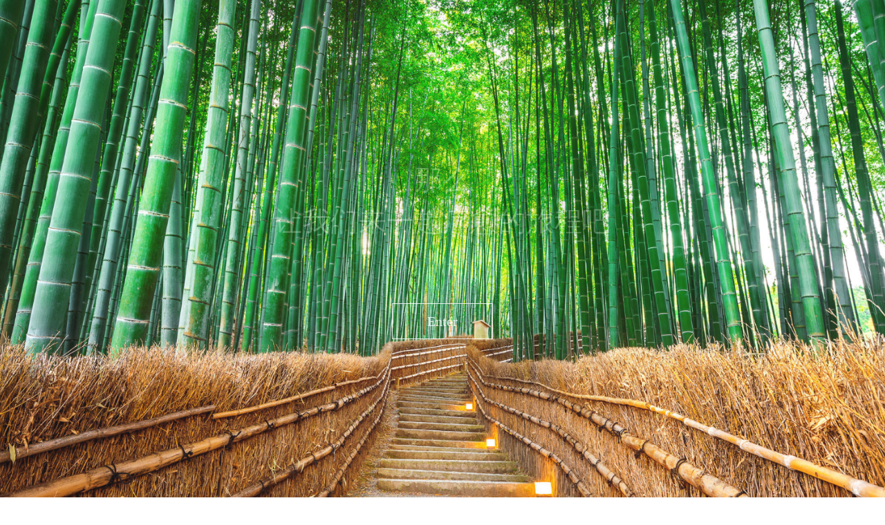

--- FILE ---
content_type: text/html; charset=UTF-8
request_url: https://www.grandwest.kyoto/zh/
body_size: 40038
content:
<!DOCTYPE html>
<html class="mouse modern chrome" lang="zh-cmn-Hans">
<head prefix="og: http://ogp.me/ns# fb: http://ogp.me/ns/fb# website: http://ogp.me/ns/website#">
<meta charset="utf-8">
<title>岚山观光・适合多日住宿旅游的酒店｜岚山西超豪华公寓式酒店【官方网站】</title>
<meta name="keywords" content="岚山，京都，酒店，住宿，厨房，多日住宿，英文服务，中文服务，广东话服务">
<meta name="description" content="2017年9月创立的「岚山西超豪华公寓式酒店」，接待人员可以为旅客提供英文，中文或广东话服务。（根据接待人员当班情况对应语言有所调整）诚挚提供给旅客最好的服务。我们提供适合多日住宿，并且附有厨房的套房等10间客房。请您尽情享受在岚山的美好时光">
<meta name="viewport" content="width=device-width, initial-scale=0.0, user-scalable=no, minimum-scale=1.0, maximum-scale=1.0">
<meta name="format-detection" content="telephone=no">
<link rel="index" href="http://www.grandwest.kyoto/export/sd217/www/jp/r/e/gmoserver/5/7/sd1010357/grandwest.kyoto/zh/">

<!-- favicon -->
<link rel="shortcut icon" href="https://www.grandwest.kyoto/export/sd217/www/jp/r/e/gmoserver/5/7/sd1010357/grandwest.kyoto/zh/favicon.ico">


<link rel="alternate" hreflang="ja" href="https://www.grandwest.kyoto/">
<link rel="alternate" hreflang="en" href="https://www.grandwest.kyoto/en/">
<link rel="alternate" hreflang="zh-Hant" href="https://www.grandwest.kyoto/tw/">
<link rel="alternate" hreflang="zh-Hans" href="https://www.grandwest.kyoto/zh/">

<!-- Open graph tags -->
<meta property="og:site_name" content="岚山观光・适合多日住宿旅游的酒店｜岚山西超豪华公寓式酒店【官方网站】">
<meta property="og:title" content="岚山观光・适合多日住宿旅游的酒店｜岚山西超豪华公寓式酒店【官方网站】">
<meta property="og:type" content="website">
<meta property="og:url" content="https://www.grandwest.kyoto/zh/">
<meta property="og:description" content="2017年9月创立的「岚山西超豪华公寓式酒店」，接待人员可以为旅客提供英文，中文或广东话服务。（根据接待人员当班情况对应语言有所调整）诚挚提供给旅客最好的服务。我们提供适合多日住宿，并且附有厨房的套房等10间客房。请您尽情享受在岚山的美好时光">

<!-- *** stylesheet *** -->
<link rel="stylesheet" href="./css/default.css" />
<link rel="stylesheet" href="./css/print.css" media="print" />
<link rel="stylesheet" href="//fonts.googleapis.com/earlyaccess/sawarabimincho.css" />
<link rel="stylesheet" href="./css/common.css" />
<link rel="stylesheet" href="//netdna.bootstrapcdn.com/font-awesome/4.7.0/css/font-awesome.min.css" />
<link rel="stylesheet" href="./css/slick.css" />
<link rel="stylesheet" href="./css/magnific-popup.css" />
<link rel="stylesheet" href="./css/homepage.css" />
<link rel="stylesheet" href="./css/modal-video.css" />

<!-- *** javascript *** -->
<script src="./js/jquery-2.1.4.min.js"></script>
<script src="./js/analytics.js"></script>
<script src="./js/config.js"></script>
<script src="./js/common.js"></script><script src="./js/jquery.cookie.js"></script>
<script src="./js/slick.min.js"></script>
<script src="./js/jquery.magnific-popup.min.js"></script>
<script src="./js/modal-video.min.js"></script>
<script src="//maps.googleapis.com/maps/api/js?key=AIzaSyDGKk9mZjWrm4Mt-7-LZcR2synhLomrfDA&language=zh-CN"></script>
<script>

$(function(){

	$(".con_slider").find(".box_txt").hide();
	$(".con_slider").find(".btn_video").hide();

	var showFlag = true,
		endFlag = true,
		$loading = $("#loading"),
		$BtnEnter = $loading.find(".btn_enter");

	// 追従ヘッダー
	if(abi.pcView || abi.tabView) {
		function headerFixed() {
			var $win = $(window),
				$header = $("#header"),
				$main = $("#contents");
			var headerHeight = $header.outerHeight(),
				headerPos = $header.offset().top;
			$(window).on('scroll', function(){
				var scrPos = $(this).scrollTop();
				if ( scrPos > headerPos ) {
					$header.addClass("fixed");
					$main.css({"margin-top":headerHeight});
				} else {
					$header.removeClass("fixed");
					$main.css({"margin-top":"0"});
				}
			});
		}
	}

	// トップスライダー実行処理
	function topSlider() {
		setTimeout(function(){
			$(".con_slider").find(".box_txt").fadeIn(1000);
			$(".con_slider").find(".btn_video").fadeIn(1000);
		}, 300);
		$('.mainslider').slick({
			autoplay: true,
			speed: 2500,
			autoplaySpeed: 5000,
			arrows: false,
			dots: true,
			fade: true,
			pauseOnHover: false
		});
	}

	// ローディング終了処理
	function endLoading() {
		$("#loading").find(".bg").css({"opacity":"0","transition":"2s"});
		$(".con_loading").fadeOut(2000,function(){
			setTimeout(function(){
				topSlider();
				$('body').addClass('endloading');

				$loading.fadeOut(1500, function() {
					$('body').removeClass('loading');
					headerFixed();
				});
			}, 500);
		});
	}

	// ローディング開始処理
	function showLoading() {
		$loading.find('.bg').addClass('active');
		setTimeout(function(){

			$loading.find('.txt_welcome').addClass('active');
			setTimeout(function(){
				endLoading();
			}, 6000);

		}, 1500);

		setTimeout(function(){
			$BtnEnter.addClass('active');
		}, 1800);

		$.cookie("visited",　true, {expires: 1});
	}

	//　ローディング実行処理
	// if(abi.pc || abi.tab) {
		if(!$.cookie("visited")) {
			$('body').addClass('loading');

			$(window).on('load', function() {
				if(showFlag) {
					showFlag = false;
					showLoading();
				}
			});

			setTimeout(function(){
				if(showFlag) {
					showFlag = false;
					showLoading();
				}
			},4000);

			$BtnEnter.on('click', function() {
				if(endFlag) {
					endFlag = false;
					endLoading();
				}
			});
		} else {
			$('body').addClass('skiploading');
			topSlider();
			if(abi.pcView || abi.tabView) {
				headerFixed();
			}
		}
	// } else {
	// 	topSlider();
	// headerFixed();
	// }

	$(".btn_play").modalVideo({channel:'youtube'});

});
</script>
<script src="./js/homepage.js"></script>
</head>

<body id="homepage">
<div id="page">
	<div class="con_slider">
		<div class="wrp_slider">


			<p class="wrp_logo"><img src="https://www.grandwest.kyoto/images/header/logo_thegrandwest.png" alt="The GrandWest"></p>


			<div class="video" style="">
				<p class="btn_video"><button class="btn_play over" data-video-id="H5-6yJwTcfs">Play the movie&emsp;<i class="fa fa-youtube-play"></i></button></p>
			</div>

			<div class="mainslider">
				<div>
					<img src="./images/header/img_mainslider01.jpg" alt="欢迎来到京都岚山">
				</div>
				<div>
					<img src="./images/header/img_mainslider05.jpg" alt="欢迎来到京都岚山">
				</div>
				<div>
					<img src="./images/header/img_mainslider02.jpg" alt="欢迎来到京都岚山">
				</div>
				<div>
					<img src="./images/header/img_mainslider07.jpg" alt="欢迎来到京都岚山">
				</div>
				<div>
					<img src="./images/header/img_mainslider08.jpg" alt="欢迎来到京都岚山">
				</div>
				<!-- <div>
					<img src="./images/header/img_mainslider03.jpg" alt="欢迎来到京都岚山">
				</div>
				<div>
					<img src="./images/header/img_mainslider04.jpg" alt="欢迎来到京都岚山">
				</div>
				<div>
					<img src="./images/header/img_mainslider06.jpg" alt="欢迎来到京都岚山">
				</div> -->
			</div>

			<div class="btn_lang">
				<button type="button">Language</button>
				<ul>
					<li><a href="../">Japanese</a></li>
					<li><a href="../en/">English</a></li>
					<li><a href="../tw/">中文繁体字</a></li>
				</ul>
			</div>

		</div>
	</div>
	
<div id="header">
	<div class="con_header">
		<div class="inner">
			<div class="logo">
				<h1><a href="./" title="The GrandWest Arashiyama"><img src="./images/header/logo.svg" alt="The GrandWest Arashiyama"></a></h1>
			</div>
			<div class="wrp_nav">
				<div class="box_nav">
					<ul id="gnav" class="mnav">
						<li><a href="https://www.arashiyama1.grandwest.kyoto/whystaywithus?lang=zh" title="酒店匠心">酒店匠心</a></li>
						<li><a href="https://www.arashiyama1.grandwest.kyoto/room?lang=zh" title="客房">客房</a></li>
						<li><a href="https://www.arashiyama1.grandwest.kyoto/service?lang=zh" title="服务">服务</a></li>
						<li><a href="https://www.arashiyama1.grandwest.kyoto/gallery?lang=zh" title="酒店图片">酒店图片</a></li>
						<li><a href="https://www.arashiyama1.grandwest.kyoto/restaurant?lang=zh" title="餐饮">餐饮</a></li>
					</ul>
					<ul class="snav">
						<li><a href="#lnk_concept" title="酒店理念">酒店理念</a></li>
						<li><a href="#lnk_sightseeng" title="观光信息">观光信息</a></li>
						<li><a href="#lnk_facility" title="设施情况">设施情况</a></li>
						<li><a href="#lnk_access" title="交通咨讯">交通咨讯</a></li>
						<li><a href="#lnk_news" title="最新情报">最新情报</a></li>
						<li class="txt_one">
							<script type="text/javascript">
							<!--
							function convertMoji2_shtml(t){
							var s="",moji="";
							for(var i=0;i<t.length;i++){
							moji=t.charCodeAt(i);
							s +=String.fromCharCode(moji+1);
							}
							return s;
							}
							var em_shtml=convertMoji2_shtml(String.fromCharCode(102,113,96,109,99,118,100,114,115,63,105,96,111,96)+String.fromCharCode(109,44,113,100,114,110,113,115,45,98,110,45,105,111));
							document.write('<a href="mai'+'lto:'+em_shtml+'" title="与我们联络">与我们联络</a>');
							// -->
							</script>
						</li>
						<li class="txt_two"><a href="https://www.489pro.com/asp/489/refer_login.asp?yaid=26000055&lan=CHS" title="预约确认（变更・取消）">预约确认<br class="view_sp">（变更・取消）</a></li>
						<li>
							<div class="btn_lang">
								<button type="button">Language</button>
								<ul>
									<li><a href="../">Japanese</a></li>
									<li><a href="../en/">English</a></li>
									<li><a href="../tw/">中文繁体字</a></li>
								</ul>
							</div>
						</li>
					</ul>
				</div>
			</div><!-- /.wrp_nav -->
			<p class="wrp_btn"><a href="https://www.489pro.com/asp/489/menu.asp?id=26000055&ty=ser&list=YES&lan=CHS" title="网上预定" target="_blank"><span>网上预定</span></a></p>
			<p class="btn_menusp view_sp"><a href="#" title="MENU">MENU</a></p>
		</div><!-- /.inner -->
	</div><!-- /.con_header -->
</div><!-- /#header -->
<div id="fheader"></div>	<div id="contents">

		<div class="con_intro">
			<div class="container">
				<div class="box_area">

					<div class="box_img">
						<p><img src="./images/home/img_intro01.jpg" alt="在岚山迎接美好的清晨，在岚山一夜好眠。"></p>
					</div>
					<div class="box_areamap">
						<p class="img"><img src="./images/home/img_areamap.png" alt="The GrandWest Arashiyama"></p>
						<p class="btn_access">
							<a href="#lnk_access" title="交通咨讯" class="over">交通咨讯</a>
						</p>
						<p class="btn_sightseeng">
							<a href="#lnk_sightseeng" title="周围环境" class="over">周围环境</a>
						</p>
					</div>
				</div>
				<div class="box_content">
					<h2>在<span>岚山</span>迎接美好的清晨，<br>在<span>岚山</span>一夜好眠。</h2>
					<p>数千年前，京都岚山是深受古代日本贵族的喜爱，<br class="view_tab">
						贵族们在别墅中悠游自适。<br class="view_pc-tab">
						现在也请您享受如同古代贵族一般的逍遥生活吧。</p>
				</div>
			</div>
		</div>

		<div class="con_concept" id="lnk_concept">
			<div class="container">
				<div class="wrp_content">
					<div class="box_head">
						<h2>酒店理念</h2>
					</div>
					<div class="box_content">
						<h3>会让您不自觉地想说「我回来了」，就像回到自己住的别墅。</h3>
						<p>
							从平日繁忙的工作中逃离几天，<br>
							在「京都岚山」细细品味悠闲自如的时光，<br>
							最能感受岚山魅力的时候是….
						</p>
						<p>
							我们希望能够让您从平日繁忙生活中解脱出来，<br class="view_pc">
							能够让您身心放松享受自在时光的酒店。
						</p>
					</div>
				</div>
				<div class="wrp_img"></div>
			</div>
		</div>

		<div class="con_point" id="lnk_point">
			<div class="container">
				<div class="wrp_content">
					<div class="box_head">
						<h2>舒适 / 放松 / 如获新生</h2>
					</div>
					<div class="box_content">
						<h3>我们的追求是，<br>让你感受到无论什么时候都想要住在这里。</h3>
						<p>
							我们于2017年9月开始营业，一共提供10间客房，每间客房都拥有53平方米以上的宽大空间。
						</p>
						<p>
							为了让您感受到真正的舒适，我们追求的不是奢华感，而是能够让您真正身心放松的舒适感。
						</p>
						<p>
							入口大厅用温暖的光线包围着，厅内使用的是用京都竹子装饰的高级沙发，和厚重感十足的原木长桌。在这如同咖啡店一样的空间，能够让您细细品味咖啡。
						</p>
						<p>
							服务柜台的接待人员就像是接待特别贵宾一样，<br>
							为了能让您有最美好的回忆，我们诚挚的为您提供最好的服务。<br>
							如有任何需要的话，我们将全力以赴为您服务。
						</p>
					</div>
				</div>
				<div class="wrp_img"></div>
			</div>
		</div>

		<div class="con_sightseeng" id="lnk_sightseeng">
			<div class="container">
				<div class="box_sightseeng">
					<div class="wrp_content">
						<div class="box_head">
							<h2>周围环境</h2>
						</div>
						<div class="box_content">
							<h3 class="sst">京都 <span>岚山</span></h3>
							<p class="txt_catch">岚山最有魅力的地方就是可以让您充满活力。</p>
							<p>
								您所知道的观光名胜之一，岚山。<br>
								从酒店开始漫步，不知不觉就可抵达渡月桥，竹林，天龙寺等地。<br class="view_pc-tab">
								请尽情享受大家都知道的岚山风景，与接待人员精心挑选只有当地人才知道的岚山秘境。
							</p>
							<p>
								为什么数千年以来，岚山能不断地吸引旅客的造访呢?
							</p>
							<p>
								请您在岚山度过您的假期，用您的眼，肌肤去感受岚山的舒适和美景吧。
							</p>
							<p class="btn_area">
								<a href="#lnk_area" title="探索京都" class="over">探索京都</a>
							</p>
						</div>
					</div>
					<div class="box_slider">
						<div class="slider_sight">
							<div><img src="./images/home/img_sightseeng01.jpg" alt="天龙寺"></div>
							<div><img src="./images/home/img_sightseeng02.jpg" alt="岚山猴子公园"></div>
							<div><img src="./images/home/img_sightseeng03.jpg" alt="松尾大社"></div>
							<div><img src="./images/home/img_sightseeng04.jpg" alt="西芳寺（苔寺）"></div>
							<div><img src="./images/home/img_sightseeng05.jpg" alt="大河内山莊庭院"></div>
							<div><img src="./images/home/img_sightseeng06.jpg" alt="京福 电车岚山站"></div>
							<div><img src="./images/home/img_sightseeng07.jpg" alt="竹林小径"></div>
							<div><img src="./images/home/img_sightseeng08.jpg" alt="渡月桥"></div>
						</div>
					</div>
				</div>
			</div>
		</div>

		<div class="con_guestroom" id="lnk_guestroom">
			<div class="box_head">
				<h2 class="st">客房</h2>
				<p class="txt">本酒店全客房都提供53平方以上的宽敞空间，最多能提供4-5位旅客的入住。<br>请享受从入口到卧室，没有任何隔墙的宽敞房间。</p>
				<p class="wrp_btn b_link">
					<a href="https://www.arashiyama1.grandwest.kyoto/room?lang=zh" title="more" class="btn over"><span>more</span></a>
				</p>
			</div>
			<div class="box_content">
				<div class="box_intro">
					<div class="container">
						<div class="box_img">
							<p class="wrp_img">
								<img src="./images/home/img_guestroom_intro.jpg" alt="客房">
							</p>
						</div>
						<div class="box_desc">
							<p>
								房间中的彩绘拉门-Fusuma，是由野田版画工作室的野田拓真及野田蓝子原创作品。<br>作品的主题随着季节的转移，各间客房均有一个不一样设计的Fusuma。
							</p>
							<p>
								为了能让您一夜好眠，我们选用德国品牌Schlaraffia的床，<br class="view_pc_only">并提供此品牌「不断让您惊喜的床垫」的GELTEX系列床垫。
							</p>
							<p>
								以原木色为主的房间设计，穿透日式窗格洒下地日光，<br class="view_pc-tab">
								和让人放松身心的大浴缸，客房中到处都能感受到日式的风格。<br class="view_pc-tab">
								让人感到原来「岚山的别墅」就是这种感觉啊。
							</p>
						</div>
					</div>
				</div>

				<!-- <div class="box_rooms">
					<div class="container">
						<div class="tabs_container">
							<ul class="tabs_menu">
								<li class="tab1 active">
									<a href="#room1" class="noscroll">
										<p class="wrp_img"><img src="./images/home/img_tab_room01.jpg" alt="豪华家庭房"></p>
										<p class="txt_title">豪华家庭房</p>
									</a>
								</li>
								<li class="tab4">
									<a href="#room4" class="noscroll">
										<p class="wrp_img"><img src="./images/home/img_tab_room04.jpg" alt="豪华特大床房"></p>
										<p class="txt_title">豪华特大床房</p>
									</a>
								</li>
								<li class="tab2">
									<a href="#room2" class="noscroll">
										<p class="wrp_img"><img src="./images/home/img_tab_room02.jpg" alt="高级家庭房"></p>
										<p class="txt_title">高级家庭房</p>
									</a>
								</li>
								<li class="tab3">
									<a href="#room3" class="noscroll">
										<p class="wrp_img"><img src="./images/home/img_tab_room03.jpg" alt="标准家庭房 - 带榻榻米区"></p>
										<p class="txt_title">标准家庭房 - 带榻榻米区</p>
									</a>
								</li>
							</ul>
							<div class="wrp_tabscontent">
								<div id="room1" class="tab_content" style="display: block">
									<h3>豪华家庭房</h3>
									<div class="content_room">
										<div class="wrp_imgroom">
											<div class="room_slider">
												<div><img src="./images/home/rooms/img_dai_room01.jpg" alt="豪华家庭房"></div>
												<div><img src="./images/home/rooms/img_dai_room02.jpg" alt="豪华家庭房"></div>
												<div><img src="./images/home/rooms/img_dai_room03.jpg" alt="豪华家庭房"></div>
												<div><img src="../images/home/rooms/img_dai_room04.jpg" alt="豪华家庭房"></div>
											</div>
										</div>

										<div class="box_desc">
											<p class="wrp_floorplan"><img src="../images/home/rooms/img_dai_s.jpg" alt="豪华家庭房"></p>

											<table>
												<tr>
													<th>空间</th>
													<td>63平方<br>顶级大床铺 2张</td>
												</tr>
												<tr>
													<th>住房人数</th>
													<td>4名</td>
												</tr>
											</table>

											<p class="txt_desc">
												房间有最顶级大床2张及厨房，是最高级的房间。适和多日住宿或者希望悠闲渡过每一天的客人。从房间的窗口可以看到远处的山景。63平方的大房间，能够让4位房客充分享受舒适自在的空间。
											</p>

											<p class="wrp_btn">
												<a href="https://www.489pro.com/asp/489/menu.asp?id=26000055&lan=CHS" title="网上预定" class="btn over" target="_blank"><span>网上预定 →</span></a>
											</p>
										</div>
									</div>
								</div>
								<div id="room2" class="tab_content">
									<h3>高级家庭房</h3>
									<div class="content_room">
										<div class="wrp_imgroom">
											<div class="room_slider">
												<div><img src="./images/home/rooms/img_su_room01.jpg" alt="高级家庭房"></div>
												<div><img src="./images/home/rooms/img_su_room02.jpg" alt="高级家庭房"></div>
												<div><img src="./images/home/rooms/img_su_room03.jpg" alt="高级家庭房"></div>
											</div>
										</div>

										<div class="box_desc">
											<p class="wrp_floorplan"><img src="../images/home/rooms/img_su_s.jpg" alt="平面图"></p>

											<table>
												<tr>
													<th>空间</th>
													<td>52平方<br>单人床 3张，双人床 1张</td>
												</tr>
												<tr>
													<th>住房人数</th>
													<td>5名</td>
												</tr>
											</table>

											<p class="txt_desc">
												房间有3张标准单人床和1张双人床。可从窗口远眺山景。最多可提供5位客人入住。无论是和朋友一同游或家族游，都十分合适。
											</p>

											<p class="wrp_btn">
												<a href="https://www.489pro.com/asp/489/menu.asp?id=26000055&lan=CHS" title="网上预定" class="btn over" target="_blank"><span>网上预定 →</span></a>
											</p>
										</div>
									</div>
								</div>
								<div id="room3" class="tab_content">
									<h3>标准家庭房 - <br class="view_sp">带榻榻米区</h3>
									<div class="content_room">
										<div class="wrp_imgroom">
											<div class="room_slider">
												<div><img src="./images/home/rooms/img_wa_room01.jpg" alt="标准家庭房 - 带榻榻米区"></div>
												<div><img src="./images/home/rooms/img_wa_room02.jpg" alt="标准家庭房 - 带榻榻米区"></div>
												<div><img src="./images/home/rooms/img_wa_room03.jpg" alt="标准家庭房 - 带榻榻米区"></div>
											</div>
										</div>

										<div class="box_desc">
											<p class="wrp_floorplan"><img src="../images/home/rooms/img_wa_s.jpg" alt="平面图"></p>

											<table>
												<tr>
													<th>空间</th>
													<td>52平方<br>单人床铺 2张，日式床地铺，最多3床<br>（根据不同的人数。人数超过时需要额外支付）</td>
												</tr>
												<tr>
													<th>住房人数</th>
													<td>5名</td>
												</tr>
											</table>

											<p class="txt_desc">
												房间有2张标准单人床，榻榻米可铺日式床地铺，最多可提供5位入住。特别受到有小孩子家庭的欢迎。
											</p>

											<p class="wrp_btn">
												<a href="https://www.489pro.com/asp/489/menu.asp?id=26000055&lan=CHS" title="网上预定" class="btn over" target="_blank"><span>网上预定 →</span></a>
											</p>
										</div>
									</div>
								</div>
								<div id="room4" class="tab_content">
									<h3>豪华特大床房</h3>
									<div class="content_room">
										<div class="wrp_imgroom">
											<div class="room_slider">
												<div><img src="./images/home/rooms/img_jr_room01.jpg" alt="豪华特大床房"></div>
												<div><img src="./images/home/rooms/img_jr_room02.jpg" alt="豪华特大床房"></div>
												<div><img src="./images/home/rooms/img_jr_room03.jpg" alt="豪华特大床房"></div>
												<div><img src="../images/home/rooms/img_jr_room04.jpg" alt="豪华特大床房"></div>
											</div>
										</div>

										<div class="box_desc">
											<p class="wrp_floorplan"><img src="../images/home/rooms/img_jr_s.jpg" alt="豪华特大床房"></p>

											<table>
												<tr>
													<th>空间</th>
													<td>63平方<br>顶级大床铺 2张</td>
												</tr>
												<tr>
													<th>住房人数</th>
													<td>4名</td>
												</tr>
											</table>

											<p class="txt_desc">
												房间有最顶级大床铺2张。无论是家族游或是姐妹游，都很受欢迎。63平方的大房间，能够让4位房客充分享受舒适自在的空间。
											</p>

											<p class="wrp_btn">
												<a href="https://www.489pro.com/asp/489/menu.asp?id=26000055&lan=CHS" title="网上预定" class="btn over" target="_blank"><span>网上预定 →</span></a>
											</p>
										</div>
									</div>
								</div>
							</div>
						</div>

						<div class="box_facilities">
							<h3>客室設備</h3>
							<div class="list_facilities">
								<ul>
									<li>独立洗手台</li>
									<li>浴缸</li>
									<li>洗手液</li>
									<li>洗发水</li>
									<li>润发乳</li>
									<li>沐浴乳</li>
									<li>牙刷</li>
									<li>刮胡刀</li>
									<li>梳妆镜</li>
									<li>棉花棒，化妆棉</li>
									<li>浴巾</li>
									<li>毛巾</li>
									<li>恒温空调</li>
									<li>温水洗净座便</li>
									<li>吹风机</li>
									<li>简易厨房 (豪华特大号床房间）</li>
									<li>厨房（豪华家庭房）</li>
									<li>厨具，餐具，餐盘（需要预约）</li>
									<li>液晶电视</li>
									<li>冰箱</li>
								</ul>
							</div>
						</div>
					</div>
				</div> -->
			</div>
		</div>

		<div class="con_facility" id="lnk_facility">
			<div class="container">
				<div class="box_head">
					<h2 class="st">设施情况</h2>
				</div>
				<div class="box_content">
					<table>
						<tr>
							<th>入住时间/<br class="view_sp">退房时间</th>
							<td>16:00 ～ 22:00 / <br class="view_sp">11:00</td>
						</tr>
						<tr>
							<th>服务前台</th>
							<td>每天 7:00 ～ 22:00提供服务。</td>
						</tr>
						<tr>
							<th>信用卡</th>
							<td>VISA / JCB /American Express /Diner's Club /Master Card</td>
						</tr>
					</table>
				</div>
			</div>
		</div>

		<div class="con_service" id="lnk_service">
			<div class="container">
				<div class="box_head">
					<h2 class="st">服务</h2>
					<p class="txt">本酒店为了让各位客人能有一趟舒适的旅程，为您提供贵宾级服务。<br>提供行李寄放，介绍附近的餐厅等服务。请告诉我们您的需求，让我们为您服务。</p>
				</div>
				<div class="box_content">
					<div class="box_concierge">
						<dl>
							<dt>
								<img src="./images/home/ic_service05.jpg" alt="贵宾服务">
								<span>贵宾服务</span>
							</dt>
							<dd>
								酒店有专属服务人员提供各类服务。（英文，中文或者广东话）<br />
								根据接待人员当班情况，对应语言有所调整。例如，预约计程车，订购票券等，请让我们为您服务吧。
							</dd>
						</dl>
					</div>
					<p class="wrp_btn b_link">
						<a href="https://www.arashiyama1.grandwest.kyoto/service?lang=zh" title="more" class="btn over"><span>more</span></a>
					</p>
					<ul>
						<li>
							<p>
								<img src="./images/home/ic_service01.jpg" alt="单车出借 (前两小时免费出借)"> <span>单车出借 <br class="view_sp"><small>(前两小时免费出借)</small></span>
							</p>
						</li>
						<li>
							<p>
								<img src="./images/home/ic_service02.jpg" alt="停车场 (免费提供，但由于停车位有限，请再订房后于我们联络。)"> <span>停车场<br><small>(免费提供，但由于停车位有限，请再订房后于我们联络。)</small></span>
							</p>
						</li>
						<li>
							<p>
								<img src="./images/home/ic_service03.jpg" alt="出借日式床地铺 (超过的人数须额外付费。)"> <span>出借日式床地铺<br><small>(超过的人数须额外付费。)</small></span>
							</p>
						</li>
						<li>
							<p>
								<img src="./images/home/ic_service04.jpg" alt="免费使用平板电脑 i-pad"> <span>免费使用平板电脑 i-pad</span>
							</p>
						</li>
						<li>
							<p>
								<img src="images/home/ic_service06.jpg" alt="行李寄放"> <span>行李寄放</span>
							</p>
						</li>
						<li>
							<p>
								<img src="images/home/ic_service07.jpg" alt="免费咖啡"> <span>免费咖啡</span>
							</p>
						</li>
						<li>
							<p>
								<img src="./images/home/ic_service08.jpg" alt="免费WI-FI"> <span>免费WI-FI</span>
							</p>
						</li>
						<li>
							<p class="txt_note">※　全部禁烟</p>
						</li>
					</ul>
				</div>
			</div>
			<div class="box_gallery">
				<div class="gallery_slider">
					<a href="images/home/img_service01.jpg"><img src="./images/home/img_service01.jpg" alt="服务" /></a>
					<a href="images/home/img_service02.jpg"><img src="./images/home/img_service02.jpg" alt="服务" /></a>
					<a href="images/home/img_service03.jpg"><img src="./images/home/img_service03.jpg" alt="服务" /></a>
					<a href="images/home/img_service04.jpg"><img src="./images/home/img_service04.jpg" alt="服务" /></a>
					<a href="images/home/img_service05.jpg"><img src="./images/home/img_service05.jpg" alt="服务" /></a>
					<a href="images/home/img_service06.jpg"><img src="./images/home/img_service06.jpg" alt="服务" /></a>
				</div>
			</div>
		</div>

		<div class="con_area" id="lnk_area">
			<div class="container">
				<div class="box_head">
					<h2 class="st">探索京都</h2>
					<p class="txt">
						古代贵族钟爱的度假胜地-岚山，现在您也同样可以安静悠闲的享受。<br />
						步行20分钟即可抵达世界文化遗产-天龙寺。<br />
						漫步在岚山的同时，也请您细细品味历史留存的余韵。
					</p>
				</div>
				<div class="box_content">
					<p class="img"><img src="./images/home/img_nearmap-sp.jpg" data-img="images/home/img_nearmap-pc.jpg" class="change_img" alt="岚山地图"></p>
					<p class="btn_nearmap"><a href="images/home/map.pdf" class="over" target="_blank">印刷</a></p>
					<h3 class="st_walk">步行15分钟内可到达的观光地</h3>
					<ul>
						<li>
							<dl>
								<dt>渡月桥</dt>
								<dd>约9分钟</dd>
							</dl>
						</li>
						<li>
							<dl>
								<dt>岚山猴子公园</dt>
								<dd>约9分钟</dd>
							</dl>
						</li>
						<li>
							<dl>
								<dt>松尾大社</dt>
								<dd>约15分钟</dd>
							</dl>
						</li>
						<li>
							<dl>
								<dt>天龙寺</dt>
								<dd>约15分钟</dd>
							</dl>
						</li>
						<li>
							<dl>
								<dt>竹林小径</dt>
								<dd>约20分钟</dd>
							</dl>
						</li>
					</ul>
					<h3 class="st_bicycle">骑单车可以到达西区的观光地</h3>
					<ul>
						<li>
							<dl>
								<dt>车折神社</dt>
								<dd>约14分钟</dd>
							</dl>
						</li>
						<li>
							<dl>
								<dt>大河内山莊庭院</dt>
								<dd>约15分钟</dd>
							</dl>
						</li>
						<li>
							<dl>
								<dt>常寂光寺</dt>
								<dd>约16分钟</dd>
							</dl>
						</li>

						<li>
							<dl>
								<dt>大觉寺</dt>
								<dd>约19分钟</dd>
							</dl>
						</li>
						<li>
							<dl>
								<dt>祗王寺</dt>
								<dd>约20分钟</dd>
							</dl>
						</li>
						<li>
							<dl>
								<dt>桂离宫</dt>
								<dd>约23分钟</dd>
							</dl>
						</li>
						<li>
							<dl>
								<dt>爱宕念佛寺</dt>
								<dd>约29分钟</dd>
							</dl>
						</li>
						<li>
							<dl>
								<dt>妙心寺</dt>
								<dd>约37分钟</dd>
							</dl>
						</li>
						
					</ul>
					<h3 class="st_train">到达京都市内观光名胜需要的时间</h3>
					<ul>
						<li>
							<dl>
								<dt>先斗町</dt>
								<dd>约30分钟</dd>
							</dl>
						</li>
						<li>
							<dl>
								<dt>仁和寺</dt>
								<dd>约40分钟</dd>
							</dl>
						</li>
						<li>
							<dl>
								<dt>龙安寺</dt>
								<dd>约45分钟</dd>
							</dl>
						</li>
						<li>
							<dl>
								<dt>二条城</dt>
								<dd>约45分钟</dd>
							</dl>
						</li>
						<li>
							<dl>
								<dt>八坂神社</dt>
								<dd>约40分钟～1小时</dd>
							</dl>
						</li>
						<li>
							<dl>
								<dt>锦市场</dt>
								<dd>约45分钟</dd>
							</dl>
						</li>
						<li>
							<dl>
								<dt>金阁寺</dt>
								<dd>约50分钟</dd>
							</dl>
						</li>
						<li>
							<dl>
								<dt>高台寺</dt>
								<dd>约50分钟</dd>
							</dl>
						</li>
						<li>
							<dl>
								<dt>三十三间堂</dt>
								<dd>约50分钟</dd>
							</dl>
						</li>
						<li>
							<dl>
								<dt>东寺</dt>
								<dd>约50分钟</dd>
							</dl>
						</li>
						<li>
							<dl>
								<dt>祗园</dt>
								<dd>约50分钟</dd>
							</dl>
						</li>
						<li>
							<dl>
								<dt>北野天满宫</dt>
								<dd>约50分钟</dd>
							</dl>
						</li>
						<li>
							<dl>
								<dt>清水寺</dt>
								<dd>约55分钟</dd>
							</dl>
						</li>
						<li>
							<dl>
								<dt>南禅寺</dt>
								<dd>约55分钟</dd>
							</dl>
						</li>
						<li>
							<dl>
								<dt>伏见稻荷大社</dt>
								<dd>约55分钟</dd>
							</dl>
						</li>
						<li>
							<dl>
								<dt>水观堂</dt>
								<dd>约1小时</dd>
							</dl>
						</li>
						<li>
							<dl>
								<dt>京都御所</dt>
								<dd>约1小时</dd>
							</dl>
						</li>
						<li>
							<dl>
								<dt>银阁寺</dt>
								<dd>约1小时～1小时30分钟</dd>
							</dl>
						</li>
					</ul>
				</div>
			</div>
		</div>

		<div class="con_access" id="lnk_access">
			<div class="box_head">
				<h2 class="st">交通咨讯</h2>
				<p class="txt">从阪急岚山站步行5分钟可到达酒店。</p>
			</div>
			<div class="box_content">
				<div class="con_map">
					<!-- <div class="box_map">

						<div id="map"></div>

					</div> --><!-- /.box_map -->
					<!-- <p class="img"><img src="./images/home/img_access.jpg" alt="嵐山イメージ"></p>
					<div class="container">
						<p class="txt_note">※用地图內的「＋」「－」按鍵。也可以拖曳移动地图。</p>
					</div> --><!-- /.container -->
				</div><!-- /.con_map -->
				<div class="con_route">
					<div class="container">
						<h3>从空港过来</h3>
						<p class="img"><img src="./images/home/img_plane-sp.gif" data-img="images/home/img_plane-pc.gif" class="change_img" alt="从空港过来"></p>
					</div><!-- /.container -->
				</div><!-- /.con_route -->
			</div><!-- /.box_content -->
		</div><!-- /.con_access -->

		<div class="con_news" id="lnk_news">
			<div class="box_head">
				<h2 class="st">NEWS<span>通知</span></h2>
			</div>
			<div class="box_content">
				<div class="box_news">
					<h3>最新情报</h3>
					<div class="container">
							<ul>
						<li>
					<a href="https://www.grandwest.kyoto/news/detail.php?id=84" class="over">
						<div class="img_thumb">
																																			<img src="https://www.grandwest.kyoto/datas/news/images/1_020210330111112_fSZ7y.jpg" alt="現地ホテルスタッフが厳選「嵐山桜スポット7選」// Must Visit 7 SAKURA Spots in Kyoto Arashiyama">
													</div>
						<dl>
							<dt><time>2021/03/30</time><span class="category">嵐山情報/kyoto tourist spots</span></dt>
							<dd>
								<p>現地ホテルスタッフが厳選「嵐山桜スポット7選」// Mus...</p>
								<span class="txt_more">more</span>
							</dd>
						</dl>
					</a>
				</li>
						<li>
					<a href="https://www.grandwest.kyoto/news/detail.php?id=81" class="over">
						<div class="img_thumb">
																																			<img src="https://www.grandwest.kyoto/datas/news/images/1_020201230161554_hYQhB.jpg" alt="嵐山観光のYoutubeチャンネル始めました// We started Youtube channel!">
													</div>
						<dl>
							<dt><time>2020/12/30</time><span class="category">お知らせ/News</span></dt>
							<dd>
								<p>嵐山観光のYoutubeチャンネル始めました// We started ...</p>
								<span class="txt_more">more</span>
							</dd>
						</dl>
					</a>
				</li>
						<li>
					<a href="https://www.grandwest.kyoto/news/detail.php?id=73" class="over">
						<div class="img_thumb">
																																			<img src="https://www.grandwest.kyoto/datas/news/images/1_020200706102922_5zlKM.jpg" alt="和装で撮影するおしゃれな京都前撮り＊Photo shoot with Kimono in Kyoto">
													</div>
						<dl>
							<dt><time>2020/06/30</time><span class="category">お知らせ/News</span></dt>
							<dd>
								<p>和装で撮影するおしゃれな京都前撮り＊Photo shoot wit...</p>
								<span class="txt_more">more</span>
							</dd>
						</dl>
					</a>
				</li>
			</ul>
						<p class="btn_archive"><a href="../news/" title="这里请您过目" class="over">这里请您过目</a></p>
					</div><!-- /.container -->
				</div><!-- /.box_news -->

				<div class="box_tripad">
					<div id="TA_selfserveprop889" class="TA_selfserveprop"><ul id="Pz292HnH" class="TA_links xuTgkxAzN3e"><li id="Uh7waq" class="pu7f22"><a target="_blank" href="https://cn.tripadvisor.com/"><img src="https://cn.tripadvisor.com/img/cdsi/img2/branding/150_logo-11900-2.png" alt="TripAdvisor"/></a></li></ul></div><script async src="https://www.jscache.com/wejs?wtype=selfserveprop&amp;uniq=889&amp;locationId=13128498&amp;lang=zh&amp;rating=true&amp;nreviews=4&amp;writereviewlink=true&amp;popIdx=false&amp;iswide=true&amp;border=false&amp;display_version=2" data-loadtrk onload="this.loadtrk=true"></script>
				</div>
			</div><!-- /.box_content -->
		</div><!-- /.con_news -->

	</div><!-- /#contents -->
	<div id="footer">
	<div class="con_footer">
		<div class="inner">
			<div class="box_info">
				<p class="logo"><img src="./images/footer/logo.svg" alt="The GrandWest Arashiyama" /></p>
				<p class="txt_address"><span class="txt_address_num">616-0016 </span>京都府 京都市 <br class="view_tab">西京区岚山上海道町 48</p>
				<p class="txt_tel" data-tel="075-863-1010"><span>tel:075-863-1010</span></p>
			</div><!-- /.box_info -->
			<div class="box_contact">
				<ul class="box_sns">
					<li><a href="https://www.facebook.com/thegrandwest/" title="Facebook" rel="external" target="_blank"><span class="facebook"></span></a></li>
					<li><a href="https://www.instagram.com/the_grandwest_arashiyama/" title="Instagram" rel="external" target="_blank"><span class="instagram"></span></a></li>
					<li><a href="https://www.tripadvisor.cn/Hotel_Review-g298564-d13128498-Reviews-The_GrandWest_Arashiyama-Kyoto_Kyoto_Prefecture_Kinki.html#apg=82b03b82ff684496b2b1621b5013f6ca&ss=FF7979856F5DE5391C3EB91EBE266AEF" title="tripadvisor" rel="external" target="_blank"><span class="tripadvisor"></span></a></li>
				</ul><!-- /.box_sns -->
				<p class="btn_contact">
					<script type="text/javascript">
					<!--
					function convertMoji2_shtml(t){
					var s="",moji="";
					for(var i=0;i<t.length;i++){
					moji=t.charCodeAt(i);
					s +=String.fromCharCode(moji+1);
					}
					return s;
					}
					var em_shtml=convertMoji2_shtml(String.fromCharCode(102,113,96,109,99,118,100,114,115,63,105,96,111,96)+String.fromCharCode(109,44,113,100,114,110,113,115,45,98,110,45,105,111));
					document.write('<a href="mai'+'lto:'+em_shtml+'" title="与我们联络">与我们联络</a>');
					// -->
					</script>
				</p>
			</div><!-- /.box_contact -->
		</div><!-- /.inner -->
	</div><!-- /.con_footer -->
	<p id="copyright">Copyright &copy; 2018-2023 The GrandWest Arashiyama. All Rights Reserved.</p>
</div><!-- /#footer -->
	<script>
	ga('create', 'UA-114222970-1', 'auto', {'allowLinker': true});
	ga('require', 'linker');
	ga('linker:autoLink', ['grandwest.kyoto','489pro.com'] );
	ga('send', 'pageview');
	</script>


</div><!-- /#page -->

	<div id="loading">
		<div class="bg"></div>
		<div class="con_loading">

			<p class="txt_welcome">那么<br>让我们来一趟疗愈的旅程吧</p>

			<button type="button" class="btn_enter">Enter</button>
		</div><!-- /.con_loading -->
	</div><!-- /#loading -->

</body>
</html>


--- FILE ---
content_type: text/css
request_url: https://www.grandwest.kyoto/zh/css/common.css
body_size: 26904
content:
@charset "UTF-8";
/* ===================================================================
CSS information

 file name  : common.css
 author     : Ability Consultant
 style info : 基本・共通設定
=================================================================== */
/* -----------------------------------------------------------
	基本設定、リンクカラーなど
----------------------------------------------------------- */
@font-face {
	font-family: "Yu Mincho";
	src: local("Yu Mincho Medium");
	font-weight: 100;
}
@font-face {
	font-family: "Yu Mincho";
	src: local("Yu Mincho Medium");
	font-weight: 200;
}
@font-face {
	font-family: "Yu Mincho";
	src: local("Yu Mincho Medium");
	font-weight: 300;
}
@font-face {
	font-family: "Yu Mincho";
	src: local("Yu Mincho Medium");
	font-weight: 400;
}
@font-face {
	font-family: "Yu Mincho";
	src: local("Yu Mincho Bold");
	font-weight: bold;
}
@font-face {
	font-family: "Yu Gothic";
	src: local("Yu Gothic Medium");
	font-weight: 100;
}
@font-face {
	font-family: "Yu Gothic";
	src: local("Yu Gothic Medium");
	font-weight: 200;
}
@font-face {
	font-family: "Yu Gothic";
	src: local("Yu Gothic Medium");
	font-weight: 300;
}
@font-face {
	font-family: "Yu Gothic";
	src: local("Yu Gothic Medium");
	font-weight: 400;
}
@font-face {
	font-family: "Yu Gothic";
	src: local("Yu Gothic Bold");
	font-weight: bold;
}
html {
	font-size: small;
	line-height: 1.5;
}

body {
	color: #000;
	background: #fff;
	-webkit-text-size-adjust: none;
	font-feature-settings: "palt" 1;
	font-kerning: normal;
	letter-spacing: 0.03em;
	font-size: 124%;
}
.ie body {
	font-size: 120%;
	letter-spacing: 0;
}
@media only screen and (max-width: 767px) {
  body {
		font-size: 116%;
		letter-spacing: 0.03em;
  }
}
body.fixed {
	position: fixed;
	width: 100%;
	height: 100%;
}
body a {
	color: #1a1a1a;
	text-decoration: none;
}
.mouse body a:hover, .touch body a.touchstart {
	color: #333333;
}
body img {
	max-width: 100%;
	-webkit-touch-callout: none;
	-webkit-backface-visibility: hidden;
}

body, pre, input, textarea, select {
	font-family: sans-serif;
}

input, select, textarea {
	font-size: 100%;
}

html.ie8 .view_tab,
html.ie8 .view_tab_sp,
html.ie8 .view_sp {
	display: none !important;
}
html.ie8 #page {
	min-width: 991px !important;
	margin: auto;
	font-size: 100% !important;
}

@media only screen and (min-width: 992px) {
  body .view_tab-sp, body .view_tab {
		display: none !important;
  }
}
@media print {
  body .view_tab-sp, body .view_tab {
		display: none !important;
  }
}
.ie8 body .view_tab-sp, .ie8 body .view_tab {
	display: none !important;
}
@media only screen and (min-width: 768px) {
  body .view_sp {
		display: none !important;
  }
}
@media print {
  body .view_sp {
		display: none !important;
  }
}
.ie8 body .view_sp {
	display: none !important;
}
@media only screen and (max-width: 991px) {
  body .view_pc {
		display: none !important;
  }
}
@media only screen and (max-width: 767px) {
  body .view_pc-tab, body .view_tab {
		display: none !important;
  }
}

.mouse .over {
	-moz-transition: opacity 200ms ease-in;
	-o-transition: opacity 200ms ease-in;
	-webkit-transition: opacity 200ms ease-in;
	transition: opacity 200ms ease-in;
}
.mouse .over:hover, .touch .over.touchstart {
	filter: progid:DXImageTransform.Microsoft.Alpha(Opacity=70);
	opacity: 0.7;
}
.touch .over {
	-webkit-tap-highlight-color: transparent;
}
.touch .over.touchend {
	-moz-transition-delay: 200ms;
	-o-transition-delay: 200ms;
	-webkit-transition-delay: 200ms;
	transition-delay: 200ms;
}

* {
	-moz-box-sizing: border-box;
	-webkit-box-sizing: border-box;
	box-sizing: border-box;
}

.container {
	padding: 0 15px;
	margin: 0 auto;
}
@media only screen and (max-width: 767px) {
  .container {
		padding: 0;
  }
}
@media only screen and (min-width: 992px) {
  .container {
		max-width: 960px;
  }
}
@media print {
  .container {
		max-width: 960px;
  }
}
.ie8 .container {
	max-width: 960px;
}
@media only screen and (min-width: 1200px) {
  .container {
		max-width: 1230px;
  }
}
@media print {
  .container {
		max-width: 1230px;
  }
}
.ie8 .container {
	max-width: 1230px;
}
.container::after {
	content: "";
	display: block;
	clear: both;
}

.st {
	font-size: 40px;
	color: #c3b065;
	text-align: center;
	font-weight: normal;
	position: relative;
	padding-top: 15px;
	margin-bottom: 35px;
	font-family: "ＭＳ Ｐ明朝", "MS PMincho", "Times New Roman", Times, Garamond, Georgia, serif;
}
@media only screen and (max-width: 767px) {
  .st {
		padding-top: 10px;
		margin-bottom: 0.75em;
		font-size: 30px;
  }
}
.st:before {
	content: "";
	width: 100px;
	height: 3px;
	background: #4b4b4b;
	display: inline-block;
	position: absolute;
	top: 0;
	left: 50%;
	-webkit-transform: translate(-50%, 0);
	-moz-transform: translate(-50%, 0);
	-ms-transform: translate(-50%, 0);
	-o-transform: translate(-50%, 0);
	transform: translate(-50%, 0);
}
@media only screen and (max-width: 767px) {
  .st:before {
		height: 2px;
  }
}
.st span {
	display: block;
	font-size: 20px;
	color: #4b4b4b;
}
@media only screen and (max-width: 767px) {
  .st span {
		font-size: 15px;
  }
}

/* -----------------------------------------------------------
	#page
----------------------------------------------------------- */
@media only screen and (min-width: 768px) {
  #page {
		font-size: 100% !important;
  }
}
@media print {
  #page {
		font-size: 100% !important;
  }
}
.ie8 #page {
	font-size: 100% !important;
}

/* -----------------------------------------------------------
	#header
----------------------------------------------------------- */
#header {
	/*font-family: "ＭＳ Ｐ明朝", "MS PMincho", "Times New Roman", Times, Garamond, Georgia, serif;*/
	font-family: sans-serif;
}
@media only screen and (max-width: 767px) {
  #header {
		position: fixed;
		top: 0;
		left: 0;
		right: 0;
		z-index: 10;
		-webkit-overflow-scrolling: touch;
  }
}
@media only screen and (min-width: 768px) {
  #header.fixed {
		position: fixed;
		top: 0;
		left: 0;
		right: 0;
		z-index: 10;
		width: 100%;
		background: #fff;
		box-shadow: 0 0 7px 0 rgba(0, 0, 0, 0.2);
  }
}
@media print {
  #header.fixed {
		position: fixed;
		top: 0;
		left: 0;
		right: 0;
		z-index: 10;
		width: 100%;
		background: #fff;
		box-shadow: 0 0 7px 0 rgba(0, 0, 0, 0.2);
  }
}
.ie8 #header.fixed {
	position: fixed;
	top: 0;
	left: 0;
	right: 0;
	z-index: 10;
	width: 100%;
	background: #fff;
	box-shadow: 0 0 7px 0 rgba(0, 0, 0, 0.2);
}
#header.fixed .con_header .inner .logo {
	margin: 15px 0;
	padding: 5px 30px;
}
#header.fixed .con_header .inner .wrp_nav {
	margin: 5px 0;
}
#header.fixed .con_header .inner .wrp_btn {
	margin-top: 0;
}
#header.fixed .con_header .inner .wrp_btn a {
	height: 100%;
	padding: 30px 0 0;
}
@media only screen and (min-width: 992px) and (max-width: 1199px) {
  #header.fixed .con_header .inner .wrp_btn a {
		padding-top: 25px;
  }
}
@media print {
  #header.fixed .con_header .inner .wrp_btn a {
		padding-top: 25px;
  }
}
.ie8 #header.fixed .con_header .inner .wrp_btn a {
	padding-top: 25px;
}
@media only screen and (min-width: 768px) and (max-width: 991px) {
  #header.fixed .con_header .inner .wrp_btn a {
		padding-top: 55px;
  }
}
@media only screen and (max-width: 767px) {
  #header.fixed .con_header .inner .wrp_btn a {
		padding: 0;
  }
}
body:not([id="homepage"]) #header.fixed .con_header .inner .wrp_btn a {
	padding: 30px 0 25px;
}
@media only screen and (min-width: 768px) and (max-width: 991px) {
  body:not([id="homepage"]) #header.fixed .con_header .inner .wrp_btn a {
		padding: 55px 0 20px;
		height: 100%;
  }
}
@media only screen and (max-width: 767px) {
  #header.active {
		max-height: 100%;
		overflow-y: scroll;
  }
  #header.active .con_header .inner .wrp_nav .box_nav {
		display: block;
  }
  #header.active .con_header .inner .btn_menusp.active {
		position: absolute;
		top: 6vw;
		left: 6vw;
		width: 15vw;
		height: 15vw;
		box-shadow: none;
  }
  #header.active .con_header .inner .btn_menusp.active a::after {
		opacity: 1;
  }
  #header.active .con_header .inner .wrp_btn {
		position: absolute;
  }
}
#header .con_header .inner {
	display: flex;
	justify-content: space-between;
	margin: 0 auto;
}
@media only screen and (min-width: 1200px) {
  #header .con_header .inner {
		padding: 0 15px;
		max-width: 1270px;
  }
}
@media print {
  #header .con_header .inner {
		padding: 0 15px;
		max-width: 1270px;
  }
}
.ie8 #header .con_header .inner {
	padding: 0 15px;
	max-width: 1270px;
}
@media only screen and (min-width: 768px) and (max-width: 1200px) {
  #header .con_header .inner {
		padding: 0 10px;
  }
}
@media print {
  #header .con_header .inner {
		padding: 0 10px;
  }
}
.ie8 #header .con_header .inner {
	padding: 0 10px;
}
@media only screen and (max-width: 767px) {
  #header .con_header .inner {
		display: block;
  }
}
#header .con_header .inner .logo {
	margin: 30px 0 20px;
	width: 21.6%;
	transition: .3s;
}
@media only screen and (min-width: 768px) and (max-width: 991px) {
  #header .con_header .inner .logo {
		margin-top: 40px;
		width: 20.5%;
  }
}
@media only screen and (max-width: 767px) {
  #header .con_header .inner .logo {
		display: none;
  }
}
#header .con_header .inner .logo h1 {
	transition: .3s;
}
#header .con_header .inner .logo h1 img {
	transition: .3s;
	width: 100%;
	height: auto;
}
#header .con_header .inner .wrp_nav {
	display: flex;
	justify-content: space-between;
	margin: 30px 0 20px;
	width: 68.4%;
}
@media only screen and (min-width: 768px) and (max-width: 991px) {
  #header .con_header .inner .wrp_nav {
		margin-bottom: 10px;
		width: 65%;
  }
}
@media only screen and (max-width: 767px) {
  #header .con_header .inner .wrp_nav {
		position: relative;
		display: block;
		margin: 0;
		width: 100%;
  }
}
#header .con_header .inner .wrp_nav .box_nav {
	margin-top: 10px;
	width: 99%;
}
@media only screen and (min-width: 768px) and (max-width: 1200px) {
  #header .con_header .inner .wrp_nav .box_nav {
		margin-top: 5px;
  }
}
@media print {
  #header .con_header .inner .wrp_nav .box_nav {
		margin-top: 5px;
  }
}
.ie8 #header .con_header .inner .wrp_nav .box_nav {
	margin-top: 5px;
}
@media only screen and (max-width: 767px) {
  #header .con_header .inner .wrp_nav .box_nav {
		display: none;
		margin: 0;
		width: 100%;
		padding-top: 28vw;
		background: #fff;
  }
}
#header .con_header .inner .wrp_nav .box_nav .mnav {
	display: flex;
	justify-content: space-between;
	flex-wrap: wrap;
	margin: 0 auto 3px;
	width: 90%;
}
@media only screen and (min-width: 768px) and (max-width: 991px) {
  #header .con_header .inner .wrp_nav .box_nav .mnav {
		margin-bottom: 10px;
		width: 97%;
  }
}
#header .con_header .inner .wrp_nav .box_nav .mnav li {
	margin-bottom: 5px;
}
@media only screen and (min-width: 768px) and (max-width: 991px) {
  #header .con_header .inner .wrp_nav .box_nav .mnav li {
		width: 19%;
		padding-left: 1.5em;
  }
}
@media only screen and (max-width: 767px) {
  #header .con_header .inner .wrp_nav .box_nav .mnav li {
		width: 100%;
		border-bottom: solid 1px;
  }
}
#header .con_header .inner .wrp_nav .box_nav .mnav li a {
	font-size: 14px;
	letter-spacing: 0;
	color: #070707;
}
@media only screen and (min-width: 768px) and (max-width: 1200px) {
  #header .con_header .inner .wrp_nav .box_nav .mnav li a {
		font-size: 13px;
  }
}
@media print {
  #header .con_header .inner .wrp_nav .box_nav .mnav li a {
		font-size: 13px;
  }
}
.ie8 #header .con_header .inner .wrp_nav .box_nav .mnav li a {
	font-size: 13px;
}
@media only screen and (max-width: 767px) {
  #header .con_header .inner .wrp_nav .box_nav .mnav li a {
		display: block;
		padding: 5% 0;
		font-size: inherit;
		text-align: center;
		letter-spacing: 0;
  }
}
#header .con_header .inner .wrp_nav .box_nav .mnav li a:hover, #header .con_header .inner .wrp_nav .box_nav .mnav li a:focus {
	color: #af7c00;
}
#header .con_header .inner .wrp_nav .box_nav .snav {
	display: flex;
	justify-content: center;
	flex-wrap: wrap;
	width: 100%;
}
@media only screen and (min-width: 992px) and (max-width: 1200px) {
  #header .con_header .inner .wrp_nav .box_nav .snav {
		justify-content: space-around;
  }
}
@media print {
  #header .con_header .inner .wrp_nav .box_nav .snav {
		justify-content: space-around;
  }
}
.ie8 #header .con_header .inner .wrp_nav .box_nav .snav {
	justify-content: space-around;
}
@media only screen and (min-width: 768px) and (max-width: 991px) {
  #header .con_header .inner .wrp_nav .box_nav .snav {
		justify-content: space-around;
		padding-left: 15px;
  }
}
@media only screen and (max-width: 767px) {
  #header .con_header .inner .wrp_nav .box_nav .snav {
		justify-content: space-between;
		margin: 15px auto;
		padding-bottom: 30px;
		width: 90%;
  }
}
#header .con_header .inner .wrp_nav .box_nav .snav > li {
	margin-left: 14px;
	padding-left: 13px;
	background: url("../images/header/ic_snav.png") no-repeat center left;
}
@media only screen and (min-width: 992px) and (max-width: 1254px) {
  #header .con_header .inner .wrp_nav .box_nav .snav > li {
		margin-left: 0;
		padding-left: 10px;
  }
}
@media print {
  #header .con_header .inner .wrp_nav .box_nav .snav > li {
		margin-left: 14px;
		padding-left: 6px;
  }
}
.ie8 #header .con_header .inner .wrp_nav .box_nav .snav > li {
	margin-left: 15px;
	padding-left: 10px;
}
@media only screen and (min-width: 768px) and (max-width: 991px) {
  #header .con_header .inner .wrp_nav .box_nav .snav > li {
		margin-left: 0;
		width: 19%;
  }

  #header .con_header .inner .wrp_nav .box_nav .snav > .txt_two {
		width: 47%;
		padding-top: 3px;
  }
}
@media only screen and (max-width: 767px) {
  #header .con_header .inner .wrp_nav .box_nav .snav > li {
		width: 45%;
		margin: 5px 0;
		line-height: 1;
  }
  #header .con_header .inner .wrp_nav .box_nav .snav > .txt_one {
		padding-top: 8px;
  }
  #header .con_header .inner .wrp_nav .box_nav .snav > .txt_two {
		padding-top: 3px;
  }
}
#header .con_header .inner .wrp_nav .box_nav .snav > li a {
	font-size: 13px;
}
@media only screen and (max-width: 767px) {
  #header .con_header .inner .wrp_nav .box_nav .snav > li a {
		font-size: 75%;
  }
}
#header .con_header .inner .wrp_nav .box_nav .snav > li a:hover, #header .con_header .inner .wrp_nav .box_nav .snav > li a:focus {
	color: #af7c00;
}
#header .con_header .inner .wrp_nav .box_nav .snav > li:last-child {
	padding-left: 0;
	background-image: none;
	margin-left: auto;
	margin-right: 18px;
}
@media only screen and (min-width: 768px) and (max-width: 991px) {
  #header .con_header .inner .wrp_nav .box_nav .snav > li:last-child {
		margin-right: 0;
		width: 23%;
  }
}
@media only screen and (max-width: 767px) {
  #header .con_header .inner .wrp_nav .box_nav .snav > li:last-child .btn_lang {
		position: absolute;
		top: 5vw;
		left: 30vw;
  }
  #header .con_header .inner .wrp_nav .box_nav .snav > li:last-child .btn_lang button {
		font-size: 1em;
  }
  #header .con_header .inner .wrp_nav .box_nav .snav > li:last-child .btn_lang ul li a {
		font-size: 1em;
  }
}
#header .con_header .inner .wrp_btn {
	position: relative;
	margin-top: -30px;
	width: 10%;
	transition: .5s;
}
@media only screen and (min-width: 768px) and (max-width: 991px) {
  #header .con_header .inner .wrp_btn {
		width: 12.5%;
  }
}
@media only screen and (max-width: 767px) {
  #header .con_header .inner .wrp_btn {
		position: fixed;
		top: 1.5vw;
		right: 1.5vw;
		margin: 0;
		width: 25vw;
		height: 25vw;
		box-shadow: 0 0 7px 0 rgba(0, 0, 0, 0.2);
  }
}
#header .con_header .inner .wrp_btn:hover {
	opacity: .85;
}
body:not([id="homepage"]) #header .con_header .inner .wrp_btn a {
	padding: 70px 0 40px;
}
@media only screen and (min-width: 768px) and (max-width: 991px) {
  body:not([id="homepage"]) #header .con_header .inner .wrp_btn a {
		padding-top: 95px;
		height: 100%;
  }
}
@media only screen and (max-width: 767px) {
  body:not([id="homepage"]) #header .con_header .inner .wrp_btn a {
		padding: 0;
  }
}
#header .con_header .inner .wrp_btn a {
	display: block;
	padding: 60px 0 50px;
	text-align: center;
	color: #fff;
	background: url("../images/header/bg_btn_rese.jpg") no-repeat center center;
	background-size: cover;
	transition: .3s;
}
@media only screen and (min-width: 768px) and (max-width: 991px) {
  #header .con_header .inner .wrp_btn a {
		padding-top: 85px;
		height: 100%;
  }
}
@media only screen and (max-width: 767px) {
  #header .con_header .inner .wrp_btn a {
		display: flex;
		justify-content: center;
		align-items: center;
		padding: 0;
		height: 100%;
  }
}
@media only screen and (max-width: 767px) {
  #header .con_header .inner .btn_menusp {
		position: fixed;
		top: 26.5vw;
		right: 1.5vw;
		width: 25vw;
		height: 14vw;
		color: #000;
		background: #fff;
		box-shadow: 0 0 7px 0 rgba(0, 0, 0, 0.2);
  }
}
#header .con_header .inner .btn_menusp a {
	position: relative;
	display: block;
	padding: 0.5em 0.2em;
	width: 100%;
	height: 100%;
	text-align: center;
	color: #000;
	overflow: hidden;
}
#header .con_header .inner .btn_menusp a::before {
	position: absolute;
	left: 0;
	right: 0;
	bottom: 0;
	line-height: 1;
	font-family: "FontAwesome";
	content: "\f107";
}
#header .con_header .inner .btn_menusp a::after {
	position: absolute;
	left: 0;
	right: 0;
	top: 0;
	bottom: 0;
	font-size: 3.5em;
	color: #777;
	background: url("../images/header/ic_close.png") #fff no-repeat center center;
	background-size: contain;
	content: "";
	opacity: 0;
}

.btn_lang {
	transition: .3s;
	position: relative;
	top: -2px;
	z-index: 10;
}
.btn_lang button {
	position: relative;
	background-color: transparent;
	border: none;
	cursor: pointer;
	outline: none;
	padding: 0;
	-webkit-appearance: none;
	-moz-appearance: none;
	appearance: none;
	display: block;
	z-index: 3;
	padding: .5em 1.6em .5em 1em;
	width: 100%;
	line-height: 1;
	font-size: 13px;
	/*font-family: serif;*/
	font-family: sans-serif;
	background: rgba(255, 255, 255, 0.7);
	border: 1px solid #fff;
	box-shadow: inset 0 0 0px 0 white;
	transition: .3s;
}
.btn_lang button::before {
	position: absolute;
	display: block;
	content: "";
	top: 50%;
	right: 0.6em;
	width: 7px;
	height: 4px;
	background: url("../images/header/ic_down.png") no-repeat;
}
.btn_lang button:hover {
	opacity: .9;
}
.btn_lang.active button:hover {
	opacity: 1;
}
.btn_lang ul {
	position: absolute;
	top: 1.85em;
	left: 0;
	right: 0;
	display: none;
	box-shadow: 0 0 7px rgba(0, 0, 0, 0.2);
}
.btn_lang ul li a {
	position: relative;
	display: block;
	width: 100%;
	padding: .5em .5em;
	box-sizing: border-box;
	line-height: 1;
	font-size: 14px;
	font-family: serif;
	text-align: center;
	text-decoration: none;
	color: #000;
	background: rgba(255, 255, 255, 0.7);
	border: 1px solid #fff;
	box-shadow: inset 0 0 0px 0 white;
	transition: .3s;
}
.btn_lang ul li a:hover {
	opacity: .8;
}

/* -----------------------------------------------------------
	#contents
----------------------------------------------------------- */
/* -----------------------------------------------------------
	#footer
----------------------------------------------------------- */
@media only screen and (max-width: 767px) {
  #footer {
		width: 100%;
  }
}
#footer .con_footer {
	padding: 25px 40px;
	background: #000;
}
@media only screen and (max-width: 1200px) {
  #footer .con_footer {
		padding: 25px 30px;
  }
}
@media print {
  #footer .con_footer {
		padding: 25px 30px;
  }
}
.ie8 #footer .con_footer {
	padding: 25px 30px;
}
#footer .con_footer .inner {
	justify-content: space-between;
	align-items: center;
	margin: 0 auto;
	max-width: 1200px;
	width: 100%;
	font-size: 15px;
	color: #fff;
}
@media only screen and (min-width: 768px) {
  #footer .con_footer .inner {
		display: flex;
  }
}
@media print {
  #footer .con_footer .inner {
		display: flex;
  }
}
.ie8 #footer .con_footer .inner {
	display: flex;
}
#footer .con_footer .inner .box_info {
	width: 60%;
	justify-content: space-between;
	align-items: center;
}
@media only screen and (min-width: 768px) {
  #footer .con_footer .inner .box_info {
		display: flex;
  }
}
@media print {
  #footer .con_footer .inner .box_info {
		display: flex;
  }
}
.ie8 #footer .con_footer .inner .box_info {
	display: flex;
}
@media only screen and (min-width: 768px) and (max-width: 991px) {
  #footer .con_footer .inner .box_info {
		width: 69%;
  }
}
@media only screen and (max-width: 767px) {
  #footer .con_footer .inner .box_info {
		width: 100%;
  }
}
@media only screen and (max-width: 767px) {
  #footer .con_footer .inner .box_info .logo {
		text-align: center;
		margin: 0 0 5% 0;
  }
}
#footer .con_footer .inner .box_info .logo img {
	height: 100px;
}
@media only screen and (min-width: 768px) and (max-width: 1200px) {
  #footer .con_footer .inner .box_info .txt_address .txt_address_num {
		display: block;
  }
}
@media print {
  #footer .con_footer .inner .box_info .txt_address .txt_address_num {
		display: block;
  }
}
.ie8 #footer .con_footer .inner .box_info .txt_address .txt_address_num {
	display: block;
}
@media only screen and (max-width: 767px) {
  #footer .con_footer .inner .box_info .txt_address {
		text-align: center;
		font-size: 66%;
  }
}
@media only screen and (max-width: 767px) {
  #footer .con_footer .inner .box_info .txt_tel {
		text-align: center;
		margin: 5% 0;
		font-size: 110%;
  }
}
#footer .con_footer .inner .box_info .txt_tel::before {
	content: "";
	font-size: 1.5em;
	font-family: "FontAwesome";
	margin-right: 0.3em;
	display: inline-block;
	vertical-align: middle;
}
#footer .con_footer .inner .box_info .txt_tel a {
	color: #fff;
}
#footer .con_footer .inner .box_contact {
	width: 40%;
	display: flex;
	justify-content: right;
	align-items: center;
	flex-wrap: wrap;
}
@media only screen and (max-width: 767px) {
  #footer .con_footer .inner .box_contact {
		width: 100%;
		justify-content: center;
  }
}
#footer .con_footer .inner .box_contact .box_sns {
	display: flex;
	justify-content: space-around;
	margin-left: auto;
	margin-right: 1em;
}
@media only screen and (min-width: 768px) and (max-width: 991px) {
  #footer .con_footer .inner .box_contact .box_sns {
		margin-right: 1em;
  }
}
@media only screen and (max-width: 767px) {
  #footer .con_footer .inner .box_contact .box_sns {
		margin-left: 0;
  }
}
#footer .con_footer .inner .box_contact .box_sns li {
	margin: 0 1em;
}
@media only screen and (min-width: 768px) and (max-width: 991px) {
  #footer .con_footer .inner .box_contact .box_sns li {
		margin: 0 0.25em;
  }
}
#footer .con_footer .inner .box_contact .box_sns li a {
	display: block;
	width: 34px;
	height: 34px;
}
#footer .con_footer .inner .box_contact .box_sns li a span {
	display: inherit;
	width: inherit;
	height: inherit;
	line-height: 34px;
	font-size: 32px;
	text-align: center;
}
@media only screen and (min-width: 768px) and (max-width: 991px) {
  #footer .con_footer .inner .box_contact .box_sns li a span {
		line-height: 30px;
		font-size: 30px;
  }
}
#footer .con_footer .inner .box_contact .box_sns li a span::after {
	font-family: "FontAwesome";
	color: #fff;
}
#footer .con_footer .inner .box_contact .box_sns li a span.facebook::after {
	content: "\f09a";
}
#footer .con_footer .inner .box_contact .box_sns li a span.instagram::after {
	content: "\f16d";
}
#footer .con_footer .inner .box_contact .box_sns li a span.tripadvisor::after {
	content: "\f262";
}
#footer .con_footer .inner .box_contact .btn_contact {
	width: 200px;
	background: #fff;
}
@media only screen and (min-width: 768px) and (max-width: 1099px) {
  #footer .con_footer .inner .box_contact .btn_contact {
		width: 108px;
  }
}
@media print {
  #footer .con_footer .inner .box_contact .btn_contact {
		width: 108px;
  }
}
.ie8 #footer .con_footer .inner .box_contact .btn_contact {
	width: 108px;
}
@media only screen and (max-width: 440px) {
  #footer .con_footer .inner .box_contact .btn_contact {
		margin-top: 15px;
		width: 100%;
  }
}
#footer .con_footer .inner .box_contact .btn_contact a {
	display: block;
	padding: 1em;
	line-height: 24px;
	font-weight: bold;
	text-align: center;
	color: #000;
	transition: .3s;
}
@media only screen and (min-width: 768px) and (max-width: 1099px) {
  #footer .con_footer .inner .box_contact .btn_contact a {
		line-height: 35px;
  }
}
@media print {
  #footer .con_footer .inner .box_contact .btn_contact a {
		line-height: 35px;
  }
}
.ie8 #footer .con_footer .inner .box_contact .btn_contact a {
	line-height: 35px;
}
#footer .con_footer .inner .box_contact .btn_contact a::after {
	margin-left: 0.4em;
	font-size: 32px;
	vertical-align: bottom;
	font-family: "FontAwesome";
	content: "\f0e0";
}
@media only screen and (min-width: 768px) and (max-width: 1099px) {
  #footer .con_footer .inner .box_contact .btn_contact a::after {
		display: block;
		margin-left: 0;
  }
}
@media print {
  #footer .con_footer .inner .box_contact .btn_contact a::after {
		display: block;
		margin-left: 0;
  }
}
.ie8 #footer .con_footer .inner .box_contact .btn_contact a::after {
	display: block;
	margin-left: 0;
}
#footer .con_footer .inner .box_contact .btn_contact a:hover {
	opacity: 0.7;
}
#footer #copyright {
	margin: 20px 0;
	font-size: 13px;
	text-align: center;
}
@media only screen and (max-width: 767px) {
  #footer #copyright {
		font-size: 43%;
		letter-spacing: 0.05em;
  }
}

/* -----------------------------------------------------------
	下層共通スタイル
----------------------------------------------------------- */
/* -----------------------------------------------------------
	テーブル
----------------------------------------------------------- */
.shadow {
	-webkit-box-shadow: 3px 3px 5px 0 #777;
  /* Safari, Chrome用 */
	-moz-box-shadow: 3px 3px 5px 0 #777;
  /* Firefox用 */
	box-shadow: 3px 3px 5px 0 #777;
  /* CSS3 */
}

/* -----------------------------------------------------------
	ぱんくず
----------------------------------------------------------- */
.con_breadcrum {
	padding: 20px 0;
	overflow: hidden;
	border-bottom: 1px solid #c9c9c9;
}
.con_breadcrum ul {
	max-width: 1010px;
	overflow: hidden;
	margin: 0 auto;
}
.con_breadcrum ul li {
	float: left;
	font-size: 80%;
	color: #535353;
}
.con_breadcrum ul li a {
	color: #535353;
	text-decoration: none !important;
	margin-right: 10px;
	padding-right: 19px;
	background: url("../images/header/ic_snav.png") no-repeat right;
}
.con_breadcrum ul li a:hover {
	color: #af7c00;
}

/* -----------------------------------------------------------
	黄色ボタン
----------------------------------------------------------- */
.wrp_btn {
	text-align: center;
}
.wrp_btn .btn {
	background: #cda505;
	margin: 2em 0;
	color: #fff;
	width: 100%;
	max-width: 300px;
	padding: 3px solid #fff;
	display: inline-block;
	padding: 3px;
}
.wrp_btn .btn span {
	padding: 15px;
	display: block;
	border: 1px solid #fff;
}
.b_link a span:after{
	margin: -1px 0 0 0.5em;
	font-family: FontAwesome;
	vertical-align: middle;
	content: '\f08e';
	font-weight: 400;
	position: absolute;
}


--- FILE ---
content_type: text/css
request_url: https://www.grandwest.kyoto/zh/css/homepage.css
body_size: 72630
content:
@charset "UTF-8";
/* ===================================================================
CSS information

 file name  : homepage.css
 author     : Ability Consultant
 style info : トップページ
=================================================================== */
body.loading {
  width: 100%;
  height: 100%;
  overflow: hidden;
  position: fixed;
}
body.loading #page {
  opacity: 0;
}
body.loading #loading {
  position: fixed;
  top: 0;
  left: 0;
  right: 0;
  bottom: 0;
  z-index: 9999;
  background: #fff;
}
body.loading #loading .bg {
  width: 100%;
  height: 100%;
  position: absolute;
  z-index: 1;
  top: 0;
  left: 0;
  background: url(../images/home/bg_welcome.jpg) center no-repeat #000;
  background-size: cover;
  opacity: 0;
  -webkit-transform: scale(1, 1);
          transform: scale(1, 1);
}
body.loading #loading .bg.active {
  -webkit-transition: opacity 3s, -webkit-transform 15s;
  transition: opacity 3s, -webkit-transform 15s;
  transition: opacity 3s, transform 15s;
  transition: opacity 3s, transform 15s, -webkit-transform 15s;
  opacity: 1;
  -webkit-transform: scale(1.2, 1.2);
          transform: scale(1.2, 1.2);
}
body.loading #loading .con_loading {
  position: absolute;
  top: 0;
  bottom: 0;
  left: 0;
  right: 0;
  display: -webkit-box;
  display: -ms-flexbox;
  display: flex;
  -ms-flex-pack: distribute;
      justify-content: space-around;
  -ms-flex-wrap: wrap;
      flex-wrap: wrap;
  -webkit-box-align: center;
      -ms-flex-align: center;
          align-items: center;
  margin: auto;
  height: 350px;
  z-index: 2;
  text-align: center;
  color: #fff;
}
body.loading #loading .con_loading .txt_welcome {
  font-size: 40px;
  width: 100%;
  opacity: 0;
  text-shadow: 0 0 40px #0f0f0f, 0 0 30px #0f0f0f, 0 0 0.50px #0f0f0f;
}
body.loading #loading .con_loading .txt_welcome.active {
  -webkit-transition: 4s;
  transition: 4s;
  opacity: 1;
}
body.loading #loading .con_loading .btn_enter {
  display: block;
  margin: 0 auto;
  padding: 0.5em 2.5em;
  font-size: 20px;
  font-family: "ＭＳ Ｐ明朝", "MS PMincho", "Times New Roman", Times, Garamond, Georgia, serif;
  line-height: inherit;
  overflow: visible;
  text-transform: none;
  color: inherit;
  background: rgba(255, 255, 255, 0);
  border: 1px solid #fff;
  opacity: 0;
  cursor: pointer;
}
body.loading #loading .con_loading .btn_enter::-moz-focus-inner {
  border-style: none;
  padding: 0;
}
body.loading #loading .con_loading .btn_enter:-moz-focusring {
  outline: 1px dotted ButtonText;
}
body.loading #loading .con_loading .btn_enter.active {
  -webkit-transition: 0.8s;
  transition: 0.8s;
  opacity: 1;
}
body.loading #loading .con_loading .btn_enter:hover {
  background: rgba(255, 255, 255, 0.3);
}
body.endloading #page {
  opacity: 1;
}
body.skiploading #loading {
  display: none;
}

/* -----------------------------------------------------------
	con_slider
----------------------------------------------------------- */
.con_slider {
  overflow: hidden;
  position: relative;
  text-align: center;
}
.con_slider .wrp_logo {
  margin-bottom: 1%;
  position: absolute;
  top: 258px;
  width: 100%;
  z-index: 1;
}
@media only screen and (min-width: 768px) {
  .con_slider .wrp_logo {
    margin-bottom: 15px;
  }
}
@media print {
  .con_slider .wrp_logo {
    margin-bottom: 15px;
  }
}
.ie8 .con_slider .wrp_logo {
  margin-bottom: 15px;
}
@media only screen and (max-width: 767px) {
  .con_slider .wrp_logo {
    top: 12%;
  }
}
@media only screen and (max-width: 400px) {
  .con_slider .wrp_logo {
    top: 20%;
  }
}
@media only screen and (max-width: 767px) {
  .con_slider .wrp_logo img {
    width: 45%;
    max-width: 200px;
  }
}
.con_slider .btn_video {
  position: absolute;
  top: 550px;
  width: 100%;
  z-index: 1;
}
@media only screen and (max-width: 767px) {
  .con_slider .btn_video {
    top: auto;
    bottom: 35%;
  }
}
.con_slider .btn_video .btn_play {
  display: block;
  padding: 1em 0;
  max-width: 210px;
  margin: 1em auto;
  width: 100%;
  font-size: 15px;
  text-align: center;
  color: #fff;
  background: rgba(255, 255, 255, 0.5);
  border: 1px solid #fff;
  cursor: pointer;
}
@media only screen and (max-width: 767px) {
  .con_slider .btn_video .btn_play {
    margin: 0 auto;
    padding: .5em 0;
    width: 90%;
  }
}
.con_slider .mainslider {
  position: relative;
  width: 1000px;
  left: 50%;
  -webkit-transform: translate(-50%, 0);
  transform: translate(-50%, 0);
}
@media only screen and (min-width: 768px) {
  .con_slider .mainslider {
    width: 2000px;
  }
}
@media print {
  .con_slider .mainslider {
    width: 2000px;
  }
}
.ie8 .con_slider .mainslider {
  width: 2000px;
}
.con_slider .mainslider .slick-list {
  position: relative;
}
.con_slider .mainslider .slick-list:after {
  position: absolute;
  bottom: 0;
  left: 50%;
  content: "";
  width: 3px;
  height: 60px;
  background: #fff;
  -webkit-transform: translate(-50%, 0);
  transform: translate(-50%, 0);
}
@media only screen and (min-width: 768px) {
  .con_slider .mainslider .slick-list:after {
    height: 130px;
  }
}
@media print {
  .con_slider .mainslider .slick-list:after {
    height: 130px;
  }
}
.ie8 .con_slider .mainslider .slick-list:after {
  height: 130px;
}
.con_slider .mainslider .slick-list .slick-slide img {
  display: inline-block;
}
.con_slider .mainslider .slick-list .slick-slide:nth-of-type(1) img {
  width: 100%;
}
@media only screen and (max-width: 767px) {
  .con_slider .mainslider .slick-list .slick-slide:nth-of-type(1) img {
    margin-left: -200px;
  }
}
.con_slider .mainslider .slick-list .slick-slide:nth-of-type(7) img {
  width: 100%;
}
@media only screen and (max-width: 767px) {
  .con_slider .mainslider .slick-list .slick-slide:nth-of-type(7) img {
    margin-left: -260px;
  }
}
.con_slider .mainslider .slick-list .slick-slide:nth-of-type(8) img {
  width: 100%;
}
@media only screen and (max-width: 767px) {
  .con_slider .mainslider .slick-list .slick-slide:nth-of-type(8) img {
    margin-left: -450px;
  }
}
.con_slider .mainslider .slick-dots {
  position: absolute;
  bottom: 18%;
  left: 0;
  width: 100%;
}
@media only screen and (min-width: 768px) {
  .con_slider .mainslider .slick-dots {
    bottom: 185px;
  }
}
@media print {
  .con_slider .mainslider .slick-dots {
    bottom: 185px;
  }
}
.ie8 .con_slider .mainslider .slick-dots {
  bottom: 185px;
}
.con_slider .mainslider .slick-dots li {
  display: inline-block;
  margin: 0 10px;
}
.con_slider .mainslider .slick-dots li button {
  border: 0;
  padding: 0;
  overflow: hidden;
  text-indent: -9999em;
  background: #fff;
  width: 17px;
  height: 17px;
  border-radius: 50%;
}
.con_slider .mainslider .slick-dots li.slick-active button {
  background: #000;
}
.con_slider .box_txt {
  position: absolute;
  top: 10%;
  left: 0;
  right: 0;
  width: 100%;
  z-index: 100;
}
@media only screen and (min-width: 768px) {
  .con_slider .box_txt {
    top: 450px;
  }
}
@media print {
  .con_slider .box_txt {
    top: 450px;
  }
}
.ie8 .con_slider .box_txt {
  top: 450px;
}
@media only screen and (max-width: 767px) {
  .con_slider .box_txt {
    top: 40%;
  }
}
.con_slider .box_txt p {
  font-size: 120%;
  font-weight: normal;
  font-family: "ＭＳ Ｐ明朝", "MS PMincho", "Times New Roman", Times, Garamond, Georgia, serif;
  color: #fff;
  text-shadow: 0 0 25px #0f0f0f,0 0 20px #0f0f0f,0 0 0.40px #0f0f0f;
}
@media only screen and (min-width: 768px) {
  .con_slider .box_txt p {
    font-size: 32px;
  }
}
@media print {
  .con_slider .box_txt p {
    font-size: 32px;
  }
}
.ie8 .con_slider .box_txt p {
  font-size: 32px;
}
@media only screen and (max-width: 767px) {
  .con_slider .box_txt p {
    font-size: 100%;
    font-size: 4.5vw;
  }
}
.con_slider .btn_lang {
  position: absolute;
  top: 20px;
  right: 40px;
  max-width: 140px;
  width: 100%;
}
@media only screen and (min-width: 1199px) {
  .con_slider .btn_lang {
    right: 50%;
    margin-right: -550px;
  }
}
@media print {
  .con_slider .btn_lang {
    right: 50%;
    margin-right: -550px;
  }
}
.ie8 .con_slider .btn_lang {
  right: 50%;
  margin-right: -550px;
}
@media only screen and (max-width: 767px) {
  .con_slider .btn_lang {
    display: none;
  }
}

/* -----------------------------------------------------------
	con_intro
----------------------------------------------------------- */
.con_intro {
  position: relative;
  padding: 55px 0 100px;
  overflow: hidden;
}
@media only screen and (min-width: 992px) and (max-width: 1199px) {
  .con_intro {
    padding: 70px 0 100px;
  }
}
@media print {
  .con_intro {
    padding: 70px 0 100px;
  }
}
.ie8 .con_intro {
  padding: 70px 0 100px;
}
@media only screen and (min-width: 768px) and (max-width: 991px) {
  .con_intro {
    padding: 90px 0 90px;
  }
}
@media only screen and (max-width: 767px) {
  .con_intro {
    padding: 0 0 50px;
  }
}
.con_intro::before {
  display: block;
  position: absolute;
  z-index: -1;
  top: 0;
  left: 50%;
  bottom: 0;
  margin-left: -1000px;
  width: 2000px;
  content: "";
  background-image: url("../images/home/img_japan-pc.png");
  background-repeat: no-repeat;
  background-position: 78% 0px;
  background-size: contain;
}
@media only screen and (max-width: 1199px) {
  .con_intro::before {
    left: 0;
    right: 0;
    margin-left: 0;
    width: 100%;
    background-position: right -100px top 0;
  }
}
@media print {
  .con_intro::before {
    left: 0;
    right: 0;
    margin-left: 0;
    width: 100%;
    background-position: right -100px top 0;
  }
}
.ie8 .con_intro::before {
  left: 0;
  right: 0;
  margin-left: 0;
  width: 100%;
  background-position: right -100px top 0;
}
@media only screen and (min-width: 768px) and (max-width: 991px) {
  .con_intro::before {
    background-position: right -100px top 90px;
    background-size: auto 90%;
  }
}
@media only screen and (max-width: 767px) {
  .con_intro::before {
    background-image: url("../images/home/img_japan-sp.png");
    background-position: right 0 bottom 90px;
  }
}
.con_intro .container {
  display: -webkit-box;
  display: -ms-flexbox;
  display: flex;
  -webkit-box-pack: justify;
      -ms-flex-pack: justify;
          justify-content: space-between;
  -ms-flex-wrap: wrap;
      flex-wrap: wrap;
}
@media only screen and (min-width: 992px) and (max-width: 1199px) {
  .con_intro .container {
    padding-right: 0;
  }
}
@media print {
  .con_intro .container {
    padding-right: 0;
  }
}
.ie8 .con_intro .container {
  padding-right: 0;
}
.con_intro .container .box_area {
  width: 44%;
}
@media only screen and (min-width: 768px) and (max-width: 1199px) {
  .con_intro .container .box_area {
    width: 32%;
  }
}
@media print {
  .con_intro .container .box_area {
    width: 32%;
  }
}
.ie8 .con_intro .container .box_area {
  width: 32%;
}
@media only screen and (max-width: 767px) {
  .con_intro .container .box_area {
    margin: 0 auto;
    width: 90%;
    -webkit-box-ordinal-group: 3;
        -ms-flex-order: 2;
            order: 2;
  }
}
.con_intro .container .box_area .box_img p {
  width: 100%;
}
.con_intro .container .box_area .box_areamap {
  margin: 50px 0 0;
}
@media only screen and (min-width: 992px) and (max-width: 1199px) {
  .con_intro .container .box_area .box_areamap {
    margin: 80px 0 0;
  }
}
@media print {
  .con_intro .container .box_area .box_areamap {
    margin: 80px 0 0;
  }
}
.ie8 .con_intro .container .box_area .box_areamap {
  margin: 80px 0 0;
}
@media only screen and (min-width: 768px) and (max-width: 991px) {
  .con_intro .container .box_area .box_areamap {
    margin: 100px 0 0;
  }
}
@media only screen and (max-width: 767px) {
  .con_intro .container .box_area .box_areamap {
    margin: 30px 0 0;
  }
}
.con_intro .container .box_area .box_areamap .img {
  position: relative;
  width: 120%;
}
@media only screen and (min-width: 992px) and (max-width: 1199px) {
  .con_intro .container .box_area .box_areamap .img {
    width: 150%;
  }
}
@media print {
  .con_intro .container .box_area .box_areamap .img {
    width: 150%;
  }
}
.ie8 .con_intro .container .box_area .box_areamap .img {
  width: 150%;
}
@media only screen and (min-width: 768px) and (max-width: 991px) {
  .con_intro .container .box_area .box_areamap .img {
    width: 150%;
    top: 50px;
    right: 0;
  }
}
@media only screen and (max-width: 767px) {
  .con_intro .container .box_area .box_areamap .img {
    width: 70%;
  }
}
.con_intro .container .box_area .box_areamap .btn_access,
.con_intro .container .box_area .box_areamap .btn_sightseeng {
  position: relative;
  z-index: 5;
  margin-left: 15px;
}
@media only screen and (min-width: 992px) and (max-width: 1199px) {
  .con_intro .container .box_area .box_areamap .btn_access,
  .con_intro .container .box_area .box_areamap .btn_sightseeng {
    margin-left: 0;
  }
}
@media print {
  .con_intro .container .box_area .box_areamap .btn_access,
  .con_intro .container .box_area .box_areamap .btn_sightseeng {
    margin-left: 0;
  }
}
.ie8 .con_intro .container .box_area .box_areamap .btn_access, .ie8
.con_intro .container .box_area .box_areamap .btn_sightseeng {
  margin-left: 0;
}
@media only screen and (max-width: 767px) {
  .con_intro .container .box_area .box_areamap .btn_access,
  .con_intro .container .box_area .box_areamap .btn_sightseeng {
    margin: 0;
  }
}
.con_intro .container .box_area .box_areamap .btn_access a,
.con_intro .container .box_area .box_areamap .btn_sightseeng a {
  display: block;
  padding: 1em 0;
  max-width: 210px;
  width: 100%;
  font-size: 15px;
  text-align: center;
  color: #fff;
  background: #000;
}
@media only screen and (max-width: 767px) {
  .con_intro .container .box_area .box_areamap .btn_access a,
  .con_intro .container .box_area .box_areamap .btn_sightseeng a {
    margin: 0 auto;
    padding: .5em 0;
    width: 90%;
  }
}
.con_intro .container .box_area .box_areamap .btn_access a::after,
.con_intro .container .box_area .box_areamap .btn_sightseeng a::after {
  margin-left: 0.5em;
  content: url("../images/home/ic_arrow.png");
}
.con_intro .container .box_area .box_areamap .btn_access {
  margin-top: -60px;
  margin-bottom: 1em;
}
@media only screen and (min-width: 992px) and (max-width: 1199px) {
  .con_intro .container .box_area .box_areamap .btn_access {
    margin-top: -10px;
  }
}
@media print {
  .con_intro .container .box_area .box_areamap .btn_access {
    margin-top: -10px;
  }
}
.ie8 .con_intro .container .box_area .box_areamap .btn_access {
  margin-top: -10px;
}
@media only screen and (min-width: 768px) and (max-width: 992px) {
  .con_intro .container .box_area .box_areamap .btn_access {
    margin-top: 35px;
  }
}
@media print {
  .con_intro .container .box_area .box_areamap .btn_access {
    margin-top: 35px;
  }
}
.ie8 .con_intro .container .box_area .box_areamap .btn_access {
  margin-top: 35px;
}
@media only screen and (max-width: 767px) {
  .con_intro .container .box_area .box_areamap .btn_access {
    margin-top: 60vw;
  }
}
.con_intro .container .box_content {
  padding: 0 0 0 40px;
  width: 56%;
}
@media only screen and (min-width: 768px) and (max-width: 1199px) {
  .con_intro .container .box_content {
    padding: 0 0 0 30px;
    width: 68%;
  }
}
@media print {
  .con_intro .container .box_content {
    padding: 0 0 0 30px;
    width: 68%;
  }
}
.ie8 .con_intro .container .box_content {
  padding: 0 0 0 30px;
  width: 68%;
}
@media only screen and (max-width: 767px) {
  .con_intro .container .box_content {
    padding: 40px 15px;
    width: 100%;
    -webkit-box-ordinal-group: 2;
        -ms-flex-order: 1;
            order: 1;
  }
}
.con_intro .container .box_content h2 {
  margin-top: 30px;
  margin-bottom: 25px;
  font-size: 38px;
  font-weight: normal;
  font-family: "ＭＳ Ｐ明朝", "MS PMincho", "Times New Roman", Times, Garamond, Georgia, serif;
  text-shadow: 0 0 15px #fff;
  line-height: 1.2 !important;
}
@media only screen and (min-width: 992px) and (max-width: 1199px) {
  .con_intro .container .box_content h2 {
    margin-top: 0;
    margin-bottom: 15px;
    font-size: 34px;
  }
}
@media print {
  .con_intro .container .box_content h2 {
    margin-top: 0;
    margin-bottom: 15px;
    font-size: 34px;
  }
}
.ie8 .con_intro .container .box_content h2 {
  margin-top: 0;
  margin-bottom: 15px;
  font-size: 34px;
}
@media only screen and (min-width: 768px) and (max-width: 991px) {
  .con_intro .container .box_content h2 {
    margin-top: 0;
    margin-bottom: 15px;
    font-size: 30px;
  }
}
@media only screen and (max-width: 767px) {
  .con_intro .container .box_content h2 {
    margin-top: 0;
    margin-bottom: 30px;
    font-size: 1.15em;
  }
}
.con_intro .container .box_content h2 span {
  font-size: 1.79em;
  color: #c3b065;
}
.con_intro .container .box_content p {
  font-size: 15px;
  text-shadow: 0 0 15px #fff;
}

/* -----------------------------------------------------------
	con_concept
----------------------------------------------------------- */
.con_concept {
  overflow: hidden;
  position: relative;
  background-color: #EBEBEB;
}
.con_concept::before {
  display: block;
  position: absolute;
  top: 0;
  bottom: 0;
  content: "";
  z-index: 0;
}
.con_concept::before {
  left: 50%;
  margin-left: -1000px;
  width: 281px;
  height: 369px;
  background: url("../images/home/bg_concept.png") top no-repeat;
}
.con_concept::after {
  display: block;
  content: "";
  position: absolute;
  background: #fff;
  top: 0;
  bottom: 0;
  left: 50%;
  margin-left: -6px;
  width: 7px;
  z-index: 1;
}
@media only screen and (max-width: 767px) {
  .con_concept::after {
    display: none;
  }
}
.con_concept .container {
  display: -webkit-box;
  display: -ms-flexbox;
  display: flex;
  -ms-flex-wrap: wrap;
      flex-wrap: wrap;
  -webkit-box-pack: justify;
      -ms-flex-pack: justify;
          justify-content: space-between;
  position: relative;
  z-index: 1;
}
.con_concept .container .wrp_content {
  padding: 0 25px;
  width: 49.8%;
}
@media only screen and (min-width: 992px) and (max-width: 1199px) {
  .con_concept .container .wrp_content {
    padding-left: 0;
  }
}
@media print {
  .con_concept .container .wrp_content {
    padding-left: 0;
  }
}
.ie8 .con_concept .container .wrp_content {
  padding-left: 0;
}
@media only screen and (max-width: 767px) {
  .con_concept .container .wrp_content {
    width: 100%;
  }
}
.con_concept .container .wrp_content .box_head {
  margin: 75px 0 30px;
}
@media only screen and (min-width: 992px) and (max-width: 1199px) {
  .con_concept .container .wrp_content .box_head {
    margin: 50px 0 30px;
  }
}
@media print {
  .con_concept .container .wrp_content .box_head {
    margin: 50px 0 30px;
  }
}
.ie8 .con_concept .container .wrp_content .box_head {
  margin: 50px 0 30px;
}
@media only screen and (min-width: 768px) and (max-width: 991px) {
  .con_concept .container .wrp_content .box_head {
    margin: 40px 0 25px;
  }
}
@media only screen and (max-width: 767px) {
  .con_concept .container .wrp_content .box_head {
    margin: 60px 0 30px;
  }
}
.con_concept .container .wrp_content .box_head h2 {
  color: #909090;
  line-height: 1;
  font-size: 30px;
  font-weight: normal;
  font-family: "ＭＳ Ｐ明朝", "MS PMincho", "Times New Roman", Times, Garamond, Georgia, serif;
}
@media only screen and (min-width: 992px) and (max-width: 1199px) {
  .con_concept .container .wrp_content .box_head h2 {
    font-size: 25px;
  }
}
@media print {
  .con_concept .container .wrp_content .box_head h2 {
    font-size: 25px;
  }
}
.ie8 .con_concept .container .wrp_content .box_head h2 {
  font-size: 25px;
}
@media only screen and (min-width: 768px) and (max-width: 991px) {
  .con_concept .container .wrp_content .box_head h2 {
    font-size: 25px;
  }
}
@media only screen and (max-width: 767px) {
  .con_concept .container .wrp_content .box_head h2 {
    font-size: 23px;
  }
}
.con_concept .container .wrp_content .box_content {
  margin-bottom: 110px;
}
@media only screen and (min-width: 992px) and (max-width: 1199px) {
  .con_concept .container .wrp_content .box_content {
    margin-bottom: 80px;
  }
}
@media print {
  .con_concept .container .wrp_content .box_content {
    margin-bottom: 80px;
  }
}
.ie8 .con_concept .container .wrp_content .box_content {
  margin-bottom: 80px;
}
@media only screen and (min-width: 768px) and (max-width: 991px) {
  .con_concept .container .wrp_content .box_content {
    margin-bottom: 70px;
  }
}
@media only screen and (max-width: 767px) {
  .con_concept .container .wrp_content .box_content {
    margin-bottom: 60px;
  }
}
.con_concept .container .wrp_content .box_content h3 {
  font-size: 25px;
  font-weight: normal;
  margin-bottom: 1em;
  font-family: "ＭＳ Ｐ明朝", "MS PMincho", "Times New Roman", Times, Garamond, Georgia, serif;
}
@media only screen and (min-width: 992px) and (max-width: 1199px) {
  .con_concept .container .wrp_content .box_content h3 {
    font-size: 20px;
  }
}
@media print {
  .con_concept .container .wrp_content .box_content h3 {
    font-size: 20px;
  }
}
.ie8 .con_concept .container .wrp_content .box_content h3 {
  font-size: 20px;
}
@media only screen and (min-width: 768px) and (max-width: 991px) {
  .con_concept .container .wrp_content .box_content h3 {
    font-size: 20px;
  }
}
@media only screen and (max-width: 767px) {
  .con_concept .container .wrp_content .box_content h3 {
    font-size: 18px;
  }
}
.con_concept .container .wrp_content .box_content p {
  margin-bottom: 25px;
  line-height: 1.8;
  letter-spacing: 0.01em;
  font-size: 15px;
}
@media only screen and (max-width: 767px) {
  .con_concept .container .wrp_content .box_content p {
    margin-bottom: 1.25em;
  }
}
.con_concept .container .wrp_img {
  position: relative;
  width: 50%;
  overflow: visible;
}
@media only screen and (max-width: 767px) {
  .con_concept .container .wrp_img {
    width: 100%;
    height: 64vw;
  }
}
.con_concept .container .wrp_img::after {
  position: absolute;
  left: 0;
  top: 0;
  bottom: 0;
  max-width: 1000px;
  width: 1000px;
  background: url(../images/home/img_concept.jpg) no-repeat;
  background-size: auto 100%;
  content: "";
}
@media only screen and (max-width: 767px) {
  .con_concept .container .wrp_img::after {
    right: 0;
    width: 100%;
    background-size: cover;
  }
}

/* -----------------------------------------------------------
	con_point
----------------------------------------------------------- */
.con_point {
  overflow: hidden;
  position: relative;
  margin: 7px 0;
  background-color: #000;
}
.con_point::after {
  display: block;
  content: "";
  position: absolute;
  background: #fff;
  top: 0;
  bottom: 0;
  left: 50%;
  margin-left: -6px;
  width: 7px;
  z-index: 1;
}
@media only screen and (max-width: 767px) {
  .con_point::after {
    display: none;
  }
}
.con_point .container {
  display: -webkit-box;
  display: -ms-flexbox;
  display: flex;
  -ms-flex-wrap: wrap;
      flex-wrap: wrap;
  -webkit-box-pack: justify;
      -ms-flex-pack: justify;
          justify-content: space-between;
  position: relative;
  z-index: 1;
}
.con_point .container .wrp_content {
  -webkit-box-ordinal-group: 3;
      -ms-flex-order: 2;
          order: 2;
  padding: 0 0 0 50px;
  width: 49.8%;
}
@media only screen and (min-width: 768px) and (max-width: 991px) {
  .con_point .container .wrp_content {
    padding: 0 10px 0 30px;
  }
}
@media only screen and (max-width: 767px) {
  .con_point .container .wrp_content {
    padding: 0 25px;
    width: 100%;
  }
}
.con_point .container .wrp_content .box_head {
  margin: 75px 0 30px;
}
@media only screen and (min-width: 992px) and (max-width: 1199px) {
  .con_point .container .wrp_content .box_head {
    margin: 50px 0 30px;
  }
}
@media print {
  .con_point .container .wrp_content .box_head {
    margin: 50px 0 30px;
  }
}
.ie8 .con_point .container .wrp_content .box_head {
  margin: 50px 0 30px;
}
@media only screen and (min-width: 768px) and (max-width: 991px) {
  .con_point .container .wrp_content .box_head {
    margin: 40px 0 25px;
  }
}
@media only screen and (max-width: 767px) {
  .con_point .container .wrp_content .box_head {
    margin: 60px 0 30px;
  }
}
.con_point .container .wrp_content .box_head h2 {
  color: #af9632;
  line-height: 1;
  font-size: 30px;
  font-weight: normal;
  font-family: "ＭＳ Ｐ明朝", "MS PMincho", "Times New Roman", Times, Garamond, Georgia, serif;
}
@media only screen and (min-width: 992px) and (max-width: 1199px) {
  .con_point .container .wrp_content .box_head h2 {
    font-size: 25px;
  }
}
@media print {
  .con_point .container .wrp_content .box_head h2 {
    font-size: 25px;
  }
}
.ie8 .con_point .container .wrp_content .box_head h2 {
  font-size: 25px;
}
@media only screen and (min-width: 768px) and (max-width: 991px) {
  .con_point .container .wrp_content .box_head h2 {
    font-size: 25px;
  }
}
@media only screen and (max-width: 767px) {
  .con_point .container .wrp_content .box_head h2 {
    font-size: 23px;
  }
}
.con_point .container .wrp_content .box_content {
  margin-bottom: 70px;
  color: #fff;
}
@media only screen and (min-width: 992px) and (max-width: 1199px) {
  .con_point .container .wrp_content .box_content {
    margin-bottom: 80px;
  }
}
@media print {
  .con_point .container .wrp_content .box_content {
    margin-bottom: 80px;
  }
}
.ie8 .con_point .container .wrp_content .box_content {
  margin-bottom: 80px;
}
@media only screen and (min-width: 768px) and (max-width: 991px) {
  .con_point .container .wrp_content .box_content {
    margin-bottom: 70px;
  }
}
@media only screen and (max-width: 767px) {
  .con_point .container .wrp_content .box_content {
    margin-bottom: 60px;
  }
}
.con_point .container .wrp_content .box_content h3 {
  font-size: 25px;
  font-weight: normal;
  margin-bottom: 25px;
  font-family: "ＭＳ Ｐ明朝", "MS PMincho", "Times New Roman", Times, Garamond, Georgia, serif;
}
@media only screen and (min-width: 992px) and (max-width: 1199px) {
  .con_point .container .wrp_content .box_content h3 {
    font-size: 20px;
  }
}
@media print {
  .con_point .container .wrp_content .box_content h3 {
    font-size: 20px;
  }
}
.ie8 .con_point .container .wrp_content .box_content h3 {
  font-size: 20px;
}
@media only screen and (min-width: 768px) and (max-width: 1199px) {
  .con_point .container .wrp_content .box_content h3 {
    font-size: 20px;
  }
}
@media print {
  .con_point .container .wrp_content .box_content h3 {
    font-size: 20px;
  }
}
.ie8 .con_point .container .wrp_content .box_content h3 {
  font-size: 20px;
}
@media only screen and (max-width: 767px) {
  .con_point .container .wrp_content .box_content h3 {
    font-size: 18px;
  }
}
.con_point .container .wrp_content .box_content p {
  margin-bottom: 25px;
  line-height: 1.8;
  letter-spacing: 0.01em;
  font-size: 15px;
}
.con_point .container .wrp_img {
  -webkit-box-ordinal-group: 2;
      -ms-flex-order: 1;
          order: 1;
  position: relative;
  width: 50%;
  overflow: visible;
}
@media only screen and (max-width: 767px) {
  .con_point .container .wrp_img {
    -webkit-box-ordinal-group: 4;
        -ms-flex-order: 3;
            order: 3;
    width: 100%;
    height: 68vw;
  }
}
.con_point .container .wrp_img::after {
  position: absolute;
  right: 0;
  top: 0;
  bottom: 0;
  max-width: 1000px;
  width: 1000px;
  background: url(../images/home/img_point.jpg) right no-repeat;
  background-size: auto 100%;
  content: "";
}

/* -----------------------------------------------------------
	con_sightseeng
----------------------------------------------------------- */
.con_sightseeng {
  position: relative;
  overflow: hidden;
  background-color: #000;
}
.con_sightseeng::after {
  display: block;
  content: "";
  position: absolute;
  background: #fff;
  top: 0;
  bottom: 0;
  left: 50%;
  margin-left: -6px;
  width: 7px;
  z-index: 1;
}
@media only screen and (max-width: 767px) {
  .con_sightseeng::after {
    display: none;
  }
}
.con_sightseeng .box_sightseeng {
  width: 100%;
}
.con_sightseeng .box_sightseeng .wrp_content {
  float: left;
  width: 49.7%;
  position: relative;
  padding: 0 30px 0 25px;
  z-index: 2;
  color: #fff;
}
@media only screen and (min-width: 992px) and (max-width: 1199px) {
  .con_sightseeng .box_sightseeng .wrp_content {
    padding-left: 0;
  }
}
@media print {
  .con_sightseeng .box_sightseeng .wrp_content {
    padding-left: 0;
  }
}
.ie8 .con_sightseeng .box_sightseeng .wrp_content {
  padding-left: 0;
}
@media only screen and (min-width: 768px) and (max-width: 991px) {
  .con_sightseeng .box_sightseeng .wrp_content {
    padding-right: 20px;
  }
}
@media only screen and (max-width: 767px) {
  .con_sightseeng .box_sightseeng .wrp_content {
    float: none;
    padding: 0 25px;
    width: 100%;
  }
}
.con_sightseeng .box_sightseeng .wrp_content .box_head {
  margin: 75px 0 15px;
}
@media only screen and (min-width: 992px) and (max-width: 1199px) {
  .con_sightseeng .box_sightseeng .wrp_content .box_head {
    margin: 50px 0 30px;
  }
}
@media print {
  .con_sightseeng .box_sightseeng .wrp_content .box_head {
    margin: 50px 0 30px;
  }
}
.ie8 .con_sightseeng .box_sightseeng .wrp_content .box_head {
  margin: 50px 0 30px;
}
@media only screen and (min-width: 768px) and (max-width: 991px) {
  .con_sightseeng .box_sightseeng .wrp_content .box_head {
    margin: 40px 0 25px;
  }
}
@media only screen and (max-width: 767px) {
  .con_sightseeng .box_sightseeng .wrp_content .box_head {
    margin: 60px 0 30px;
  }
}
.con_sightseeng .box_sightseeng .wrp_content .box_head h2 {
  color: #909090;
  font-size: 30px;
  font-weight: normal;
  line-height: 1;
  font-family: "ＭＳ Ｐ明朝", "MS PMincho", "Times New Roman", Times, Garamond, Georgia, serif;
}
@media only screen and (min-width: 992px) and (max-width: 1199px) {
  .con_sightseeng .box_sightseeng .wrp_content .box_head h2 {
    font-size: 25px;
  }
}
@media print {
  .con_sightseeng .box_sightseeng .wrp_content .box_head h2 {
    font-size: 25px;
  }
}
.ie8 .con_sightseeng .box_sightseeng .wrp_content .box_head h2 {
  font-size: 25px;
}
@media only screen and (min-width: 768px) and (max-width: 991px) {
  .con_sightseeng .box_sightseeng .wrp_content .box_head h2 {
    font-size: 25px;
  }
}
@media only screen and (max-width: 767px) {
  .con_sightseeng .box_sightseeng .wrp_content .box_head h2 {
    font-size: 23px;
  }
}
.con_sightseeng .box_sightseeng .wrp_content .box_content {
  margin-bottom: 30px;
}
@media only screen and (max-width: 767px) {
  .con_sightseeng .box_sightseeng .wrp_content .box_content {
    margin-bottom: 50px;
  }
}
.con_sightseeng .box_sightseeng .wrp_content .box_content .sst {
  font-size: 35px;
  font-weight: normal;
  color: #686161;
  line-height: 1.1;
  margin-bottom: 20px;
  font-family: "ＭＳ Ｐ明朝", "MS PMincho", "Times New Roman", Times, Garamond, Georgia, serif;
}
@media only screen and (min-width: 992px) and (max-width: 1199px) {
  .con_sightseeng .box_sightseeng .wrp_content .box_content .sst {
    font-size: 30px;
  }
}
@media print {
  .con_sightseeng .box_sightseeng .wrp_content .box_content .sst {
    font-size: 30px;
  }
}
.ie8 .con_sightseeng .box_sightseeng .wrp_content .box_content .sst {
  font-size: 30px;
}
@media only screen and (min-width: 768px) and (max-width: 991px) {
  .con_sightseeng .box_sightseeng .wrp_content .box_content .sst {
    font-size: 28px;
  }
}
@media only screen and (max-width: 767px) {
  .con_sightseeng .box_sightseeng .wrp_content .box_content .sst {
    font-size: 25px;
  }
}
.con_sightseeng .box_sightseeng .wrp_content .box_content .sst span {
  font-size: 1.5em;
  color: #c3b065;
}
.con_sightseeng .box_sightseeng .wrp_content .box_content .txt_catch {
  margin-bottom: 1.25em;
  font-size: 25px;
  font-weight: normal;
  font-family: "ＭＳ Ｐ明朝", "MS PMincho", "Times New Roman", Times, Garamond, Georgia, serif;
}
@media only screen and (min-width: 992px) and (max-width: 1199px) {
  .con_sightseeng .box_sightseeng .wrp_content .box_content .txt_catch {
    font-size: 22px;
  }
}
@media print {
  .con_sightseeng .box_sightseeng .wrp_content .box_content .txt_catch {
    font-size: 22px;
  }
}
.ie8 .con_sightseeng .box_sightseeng .wrp_content .box_content .txt_catch {
  font-size: 22px;
}
@media only screen and (min-width: 768px) and (max-width: 991px) {
  .con_sightseeng .box_sightseeng .wrp_content .box_content .txt_catch {
    font-size: 20px;
  }
}
@media only screen and (max-width: 767px) {
  .con_sightseeng .box_sightseeng .wrp_content .box_content .txt_catch {
    font-size: 18px;
  }
}
.con_sightseeng .box_sightseeng .wrp_content .box_content p {
  margin-bottom: 25px;
  line-height: 1.8;
  font-size: 15px;
}
.con_sightseeng .box_sightseeng .wrp_content .box_content .btn_area a {
  display: block;
  padding: 1em 0;
  max-width: 230px;
  width: 100%;
  font-size: 15px;
  text-align: center;
  border: 1px solid #fff;
  color: #fff;
  background: transparent;
}
@media only screen and (max-width: 767px) {
  .con_sightseeng .box_sightseeng .wrp_content .box_content .btn_area a {
    padding: .5em 0;
  }
}
.con_sightseeng .box_sightseeng .wrp_content .box_content .btn_area a::after {
  margin-left: 0.5em;
  content: url("../images/home/ic_arrow.png");
}
.con_sightseeng .box_sightseeng .box_slider {
  float: right;
  width: 50%;
}
@media only screen and (max-width: 767px) {
  .con_sightseeng .box_sightseeng .box_slider {
    float: none;
    width: 120%;
  }
}
.con_sightseeng .box_sightseeng .box_slider .slider_sight {
  width: 1000px;
  position: relative;
}
@media only screen and (max-width: 767px) {
  .con_sightseeng .box_sightseeng .box_slider .slider_sight {
    width: 100%;
  }
}
.con_sightseeng .box_sightseeng .box_slider .slider_sight img {
  width: inherit;
}
.con_sightseeng .box_sightseeng .box_slider .slider_sight .slick-arrow {
  position: absolute;
  top: 50%;
  border: 0;
  width: 83px;
  height: 83px;
  z-index: 2;
  left: -40px;
  text-indent: -9999em;
  cursor: pointer;
  -webkit-transform: translate(0, -50%);
          transform: translate(0, -50%);
}
@media only screen and (min-width: 768px) and (max-width: 991px) {
  .con_sightseeng .box_sightseeng .box_slider .slider_sight .slick-arrow {
    left: 0;
  }
}
@media only screen and (max-width: 767px) {
  .con_sightseeng .box_sightseeng .box_slider .slider_sight .slick-arrow {
    -webkit-transform: translate(0, -50%) scale(-1, 1);
            transform: translate(0, -50%) scale(-1, 1);
    opacity: .8;
    width: 40px;
    height: 40px;
  }
}
.con_sightseeng .box_sightseeng .box_slider .slider_sight .slick-arrow.slick-next {
  background: url("../images/home/btn_next_white.png") no-repeat center center;
  right: 0;
}
@media only screen and (max-width: 767px) {
  .con_sightseeng .box_sightseeng .box_slider .slider_sight .slick-arrow.slick-next {
    background-size: contain;
  }
}

/* -----------------------------------------------------------
	con_guestroom
----------------------------------------------------------- */
.con_guestroom {
  overflow: hidden;
  background-color: #eceded;
  padding: 75px 0 90px;
}
.con_guestroom .box_head {
  text-align: center;
  margin-bottom: 25px;
}
.con_guestroom .box_head h3 {
  color: #fff;
  margin-bottom: 35px;
  font-family: "ＭＳ Ｐ明朝", "MS PMincho", "Times New Roman", Times, Garamond, Georgia, serif;
}
@media only screen and (max-width: 767px) {
  .con_guestroom .box_head .txt {
    margin: 0 auto;
    width: 90%;
    font-size: 15px;
  }
}
.con_guestroom .box_content .box_intro {
  position: relative;
  background-color: #FFF;
  margin-bottom: 45px;
  padding: 35px 0;
}
@media only screen and (max-width: 767px) {
  .con_guestroom .box_content .box_intro {
    margin-bottom: 0;
  }
}
.con_guestroom .box_content .box_intro::before {
  display: block;
  position: absolute;
  top: 0;
  bottom: 0;
  content: "";
  z-index: 0;
  left: 50%;
  margin-left: -950px;
  width: 560px;
  background: url("../images/home/bg_room_l.png") top no-repeat;
}
@media only screen and (max-width: 767px) {
  .con_guestroom .box_content .box_intro::before {
    left: 0;
    margin-left: -130px;
    width: 350px;
    height: 300px;
    background-size: contain;
  }
}
.con_guestroom .box_content .box_intro .container {
  position: relative;
  max-width: 100%;
  height: 315px;
  z-index: 2;
}
@media only screen and (min-width: 992px) and (max-width: 1300px) {
  .con_guestroom .box_content .box_intro .container {
    height: 100%;
    height: 400px;
  }
}
@media print {
  .con_guestroom .box_content .box_intro .container {
    height: 100%;
    height: 400px;
  }
}
.ie8 .con_guestroom .box_content .box_intro .container {
  height: 100%;
  height: 400px;
}
@media only screen and (min-width: 768px) and (max-width: 991px) {
  .con_guestroom .box_content .box_intro .container {
    height: 100%;
    height: 460px;
  }
}
@media only screen and (max-width: 767px) {
  .con_guestroom .box_content .box_intro .container {
    display: -webkit-box;
    display: -ms-flexbox;
    display: flex;
    -ms-flex-pack: distribute;
        justify-content: space-around;
    -ms-flex-wrap: wrap;
        flex-wrap: wrap;
    width: 100%;
    height: 100%;
  }
}
.con_guestroom .box_content .box_intro .container .box_desc {
  position: absolute;
  left: 50%;
  margin-left: -600px;
  width: 53%;
  padding: 35px 0 0;
}
@media only screen and (min-width: 768px) and (max-width: 1300px) {
  .con_guestroom .box_content .box_intro .container .box_desc {
    position: relative;
    left: 0;
    margin-left: 0;
    width: 43%;
  }
}
@media print {
  .con_guestroom .box_content .box_intro .container .box_desc {
    position: relative;
    left: 0;
    margin-left: 0;
    width: 43%;
  }
}
.ie8 .con_guestroom .box_content .box_intro .container .box_desc {
  position: relative;
  left: 0;
  margin-left: 0;
  width: 43%;
}
@media only screen and (min-width: 768px) and (max-width: 991px) {
  .con_guestroom .box_content .box_intro .container .box_desc {
    padding: 25px 0 0;
  }
}
@media only screen and (max-width: 767px) {
  .con_guestroom .box_content .box_intro .container .box_desc {
    position: relative;
    left: 0;
    margin-left: 0;
    margin: 0 auto;
    padding: 10px 0 30px;
    width: 90%;
    font-size: 15px;
    -webkit-box-ordinal-group: 1;
        -ms-flex-order: 0;
            order: 0;
  }
}
.con_guestroom .box_content .box_intro .container .box_desc h3 {
  margin-bottom: 20px;
  font-size: 30px;
  font-weight: normal;
  color: #9d9e9e;
  font-family: "ＭＳ Ｐ明朝", "MS PMincho", "Times New Roman", Times, Garamond, Georgia, serif;
}
@media only screen and (min-width: 768px) and (max-width: 991px) {
  .con_guestroom .box_content .box_intro .container .box_desc h3 {
    margin-bottom: 15px;
    font-size: 20px;
  }
}
.con_guestroom .box_content .box_intro .container .box_desc p {
  margin-bottom: 25px;
}
.con_guestroom .box_content .box_intro .container .box_desc p:last-child {
  margin-bottom: 0;
}
@media only screen and (max-width: 1300px) {
  .con_guestroom .box_content .box_intro .container .box_desc p .view_pc_only {
    display: none;
  }
}
@media print {
  .con_guestroom .box_content .box_intro .container .box_desc p .view_pc_only {
    display: none;
  }
}
.ie8 .con_guestroom .box_content .box_intro .container .box_desc p .view_pc_only {
  display: none;
}
.con_guestroom .box_content .box_intro .container .box_desc .btn_action {
  margin-top: 40px;
  margin-bottom: 0;
}
@media only screen and (min-width: 768px) and (max-width: 991px) {
  .con_guestroom .box_content .box_intro .container .box_desc .btn_action {
    margin-top: 25px;
  }
}
.con_guestroom .box_content .box_intro .container .box_desc .btn_action a {
  display: block;
  width: 100%;
  max-width: 300px;
  padding: 12px 10px;
  border: 1px solid #000;
  background: #fff;
  text-align: center;
}
.con_guestroom .box_content .box_intro .container .box_img {
  display: -webkit-box;
  display: -ms-flexbox;
  display: flex;
  -webkit-box-align: center;
      -ms-flex-align: center;
          align-items: center;
  float: right;
  width: 45.5%;
  height: 100%;
}
@media only screen and (min-width: 768px) and (max-width: 1300px) {
  .con_guestroom .box_content .box_intro .container .box_img {
    width: 55%;
  }
}
@media print {
  .con_guestroom .box_content .box_intro .container .box_img {
    width: 55%;
  }
}
.ie8 .con_guestroom .box_content .box_intro .container .box_img {
  width: 55%;
}
@media only screen and (max-width: 767px) {
  .con_guestroom .box_content .box_intro .container .box_img {
    float: none;
    margin: 0 auto;
    width: 100%;
    -webkit-box-ordinal-group: 2;
        -ms-flex-order: 1;
            order: 1;
  }
}
.con_guestroom .box_content .box_intro .container .box_img .wrp_img {
  float: left;
  max-width: 100%;
}
@media only screen and (max-width: 767px) {
  .con_guestroom .box_content .box_intro .container .box_img .wrp_img {
    float: none;
    margin: 0 auto;
    width: 90%;
  }
}
.con_guestroom .box_content .box_intro .container .box_img .wrp_img img {
  max-width: 100%;
}
@media only screen and (max-width: 767px) {
  .con_guestroom .box_content .box_intro .container .box_img .wrp_img img {
    width: 100%;
  }
}
.con_guestroom .box_content .box_rooms .tabs_container .tabs_menu {
  display: -webkit-box;
  display: -ms-flexbox;
  display: flex;
  overflow: hidden;
}
.con_guestroom .box_content .box_rooms .tabs_container .tabs_menu li {
  width: 25%;
}
.con_guestroom .box_content .box_rooms .tabs_container .tabs_menu li.tab1 .wrp_img img {
  border: 3px solid #d6bb6f;
}
.con_guestroom .box_content .box_rooms .tabs_container .tabs_menu li.tab2 .wrp_img img {
  border: 3px solid #ecab9e;
}
.con_guestroom .box_content .box_rooms .tabs_container .tabs_menu li.tab3 .wrp_img img {
  border: 3px solid #88b6ba;
}
.con_guestroom .box_content .box_rooms .tabs_container .tabs_menu li.tab4 .wrp_img img {
  border: 3px solid #807c70;
}
.con_guestroom .box_content .box_rooms .tabs_container .tabs_menu li a {
  background: transparent;
  display: block;
  text-align: center;
  padding: 45px 10px 15px;
  height: 100%;
}
@media only screen and (max-width: 767px) {
  .con_guestroom .box_content .box_rooms .tabs_container .tabs_menu li a {
    display: none;
  }
}
.con_guestroom .box_content .box_rooms .tabs_container .tabs_menu li.active a, .con_guestroom .box_content .box_rooms .tabs_container .tabs_menu li a:hover, .con_guestroom .box_content .box_rooms .tabs_container .tabs_menu li a:focus {
  background: #d6bb6f;
}
.con_guestroom .box_content .box_rooms .tabs_container .tabs_menu li .wrp_img {
  margin-bottom: 15px;
}
.con_guestroom .box_content .box_rooms .tabs_container .tabs_menu li .txt_title {
  font-size: 17px;
}
.con_guestroom .box_content .box_rooms .tabs_container .wrp_tabscontent {
  padding: 35px 0 0;
}
.con_guestroom .box_content .box_rooms .tabs_container .wrp_tabscontent .tab_content {
  display: none;
}
@media only screen and (max-width: 767px) {
  .con_guestroom .box_content .box_rooms .tabs_container .wrp_tabscontent .tab_content {
    display: block;
  }
}
.con_guestroom .box_content .box_rooms .tabs_container .wrp_tabscontent .tab_content h3 {
  font-size: 30px;
  font-weight: normal;
  color: #4b4b4b;
  position: relative;
  line-height: 1.4;
  margin-bottom: 15px;
  font-family: "ＭＳ Ｐ明朝", "MS PMincho", "Times New Roman", Times, Garamond, Georgia, serif;
}
@media only screen and (max-width: 767px) {
  .con_guestroom .box_content .box_rooms .tabs_container .wrp_tabscontent .tab_content h3 {
    display: -webkit-box;
    display: -ms-flexbox;
    display: flex;
    -webkit-box-pack: justify;
        -ms-flex-pack: justify;
            justify-content: space-between;
    -webkit-box-align: center;
        -ms-flex-align: center;
            align-items: center;
    margin: 10px auto 15px;
    padding: 10px 0;
    width: 95%;
    text-align: left;
    font-size: 1em;
    background: #fefefe;
    cursor: pointer;
    -webkit-transition: .3s;
    transition: .3s;
  }
  .con_guestroom .box_content .box_rooms .tabs_container .wrp_tabscontent .tab_content h3:after {
    margin-right: 0.5em;
    font-size: 1.2em;
    font-family: "FontAwesome";
    content: "\f107";
    -webkit-transition: .3s;
    transition: .3s;
  }
  .con_guestroom .box_content .box_rooms .tabs_container .wrp_tabscontent .tab_content h3.active {
    background: #d6bb6f;
  }
  .con_guestroom .box_content .box_rooms .tabs_container .wrp_tabscontent .tab_content h3.active:after {
    -webkit-transform: scale(1, -1);
            transform: scale(1, -1);
  }
}
.con_guestroom .box_content .box_rooms .tabs_container .wrp_tabscontent .tab_content h3:before {
  content: "";
  width: 30px;
  height: 30px;
  background: #d6bb6f;
  display: inline-block;
  margin-right: 30px;
}
@media only screen and (max-width: 767px) {
  .con_guestroom .box_content .box_rooms .tabs_container .wrp_tabscontent .tab_content h3:before {
    display: block;
    margin-right: 2%;
    width: 43%;
    min-width: 43%;
    height: 70px;
    background-position: center;
    background-size: cover;
    content: "";
  }
}
@media only screen and (max-width: 767px) {
  .con_guestroom .box_content .box_rooms .tabs_container .wrp_tabscontent .tab_content:first-child h3:before {
    background-image: url("../images/home/rooms/img_dai_room01.jpg");
  }
}
@media only screen and (max-width: 767px) {
  .con_guestroom .box_content .box_rooms .tabs_container .wrp_tabscontent .tab_content:nth-child(2) h3:before {
    background-image: url("../images/home/rooms/img_su_room01.jpg");
  }
}
@media only screen and (max-width: 767px) {
  .con_guestroom .box_content .box_rooms .tabs_container .wrp_tabscontent .tab_content:nth-child(3) h3:before {
    background-image: url("../images/home/rooms/img_wa_room01.jpg");
  }
}
@media only screen and (max-width: 767px) {
  .con_guestroom .box_content .box_rooms .tabs_container .wrp_tabscontent .tab_content:nth-child(4) h3:before {
    background-image: url("../images/home/rooms/img_jr_room01.jpg");
  }
}
.con_guestroom .box_content .box_rooms .tabs_container .wrp_tabscontent .tab_content .content_room {
  overflow: hidden;
}
@media only screen and (max-width: 767px) {
  .con_guestroom .box_content .box_rooms .tabs_container .wrp_tabscontent .tab_content .content_room {
    display: none;
    margin: 0 auto;
    width: 95%;
  }
}
.con_guestroom .box_content .box_rooms .tabs_container .wrp_tabscontent .tab_content .content_room .wrp_imgroom {
  width: 59.5%;
  float: left;
}
@media only screen and (max-width: 767px) {
  .con_guestroom .box_content .box_rooms .tabs_container .wrp_tabscontent .tab_content .content_room .wrp_imgroom {
    width: 100%;
    float: none;
  }
}
.con_guestroom .box_content .box_rooms .tabs_container .wrp_tabscontent .tab_content .content_room .wrp_imgroom .room_slider {
  position: relative;
}
.con_guestroom .box_content .box_rooms .tabs_container .wrp_tabscontent .tab_content .content_room .wrp_imgroom .room_slider img {
  width: 100%;
}
.con_guestroom .box_content .box_rooms .tabs_container .wrp_tabscontent .tab_content .content_room .wrp_imgroom .room_slider .slick-arrow {
  position: absolute;
  top: 50%;
  border: 0;
  width: 83px;
  height: 83px;
  z-index: 2;
  text-indent: -9999em;
  cursor: pointer;
  -webkit-transform: translate(0, -50%);
  transform: translate(0, -50%);
}
@media only screen and (min-width: 768px) and (max-width: 991px) {
  .con_guestroom .box_content .box_rooms .tabs_container .wrp_tabscontent .tab_content .content_room .wrp_imgroom .room_slider .slick-arrow {
    width: 50px;
    height: 50px;
  }
}
@media only screen and (max-width: 767px) {
  .con_guestroom .box_content .box_rooms .tabs_container .wrp_tabscontent .tab_content .content_room .wrp_imgroom .room_slider .slick-arrow {
    width: 40px;
    height: 40px;
  }
}
.con_guestroom .box_content .box_rooms .tabs_container .wrp_tabscontent .tab_content .content_room .wrp_imgroom .room_slider .slick-arrow.slick-prev {
  background: url("../images/home/btn_prev.png") no-repeat center center;
  left: 0;
}
@media only screen and (min-width: 768px) and (max-width: 991px) {
  .con_guestroom .box_content .box_rooms .tabs_container .wrp_tabscontent .tab_content .content_room .wrp_imgroom .room_slider .slick-arrow.slick-prev {
    background-size: 50px;
  }
}
@media only screen and (max-width: 767px) {
  .con_guestroom .box_content .box_rooms .tabs_container .wrp_tabscontent .tab_content .content_room .wrp_imgroom .room_slider .slick-arrow.slick-prev {
    background-size: contain;
  }
}
.con_guestroom .box_content .box_rooms .tabs_container .wrp_tabscontent .tab_content .content_room .wrp_imgroom .room_slider .slick-arrow.slick-next {
  background: url("../images/home/btn_next.png") no-repeat center center;
  right: 0;
}
@media only screen and (min-width: 768px) and (max-width: 991px) {
  .con_guestroom .box_content .box_rooms .tabs_container .wrp_tabscontent .tab_content .content_room .wrp_imgroom .room_slider .slick-arrow.slick-next {
    background-size: 50px;
  }
}
@media only screen and (max-width: 767px) {
  .con_guestroom .box_content .box_rooms .tabs_container .wrp_tabscontent .tab_content .content_room .wrp_imgroom .room_slider .slick-arrow.slick-next {
    background-size: contain;
  }
}
.con_guestroom .box_content .box_rooms .tabs_container .wrp_tabscontent .tab_content .content_room .wrp_imgroom .room_slider .slick-dots {
  position: absolute;
  bottom: 20px;
  left: 0;
  width: 100%;
  text-align: center;
}
.con_guestroom .box_content .box_rooms .tabs_container .wrp_tabscontent .tab_content .content_room .wrp_imgroom .room_slider .slick-dots li {
  display: inline-block;
  margin: 0 10px;
}
.con_guestroom .box_content .box_rooms .tabs_container .wrp_tabscontent .tab_content .content_room .wrp_imgroom .room_slider .slick-dots li button {
  border: 0;
  padding: 0;
  overflow: hidden;
  text-indent: -9999em;
  background: #fff;
  width: 17px;
  height: 17px;
  border-radius: 50%;
}
.con_guestroom .box_content .box_rooms .tabs_container .wrp_tabscontent .tab_content .content_room .wrp_imgroom .room_slider .slick-dots li.slick-active button {
  background: #000;
}
.con_guestroom .box_content .box_rooms .tabs_container .wrp_tabscontent .tab_content .content_room .box_desc {
  width: 38.5%;
  float: right;
  color: #4b4b4b;
}
@media only screen and (max-width: 767px) {
  .con_guestroom .box_content .box_rooms .tabs_container .wrp_tabscontent .tab_content .content_room .box_desc {
    display: -webkit-box;
    display: -ms-flexbox;
    display: flex;
    -ms-flex-wrap: wrap;
        flex-wrap: wrap;
    -webkit-box-pack: justify;
        -ms-flex-pack: justify;
            justify-content: space-between;
    width: 100%;
    float: none;
  }
}
.con_guestroom .box_content .box_rooms .tabs_container .wrp_tabscontent .tab_content .content_room .box_desc .wrp_floorplan {
  margin-bottom: 15px;
}
@media only screen and (max-width: 767px) {
  .con_guestroom .box_content .box_rooms .tabs_container .wrp_tabscontent .tab_content .content_room .box_desc .wrp_floorplan {
    -webkit-box-ordinal-group: 2;
        -ms-flex-order: 1;
            order: 1;
  }
}
.con_guestroom .box_content .box_rooms .tabs_container .wrp_tabscontent .tab_content .content_room .box_desc table {
  margin-bottom: 10px;
  width: 100%;
  font-family: sans-serif;
  font-size: 13px;
  background: #fff;
}
@media only screen and (max-width: 767px) {
  .con_guestroom .box_content .box_rooms .tabs_container .wrp_tabscontent .tab_content .content_room .box_desc table {
    -ms-flex-item-align: center;
        align-self: center;
    -webkit-box-ordinal-group: 3;
        -ms-flex-order: 2;
            order: 2;
    font-size: 15px;
    letter-spacing: 0;
  }
}
.con_guestroom .box_content .box_rooms .tabs_container .wrp_tabscontent .tab_content .content_room .box_desc table th, .con_guestroom .box_content .box_rooms .tabs_container .wrp_tabscontent .tab_content .content_room .box_desc table td {
  border: 1px solid #808080;
  padding: 7px 15px;
}
@media only screen and (max-width: 767px) {
  .con_guestroom .box_content .box_rooms .tabs_container .wrp_tabscontent .tab_content .content_room .box_desc table th, .con_guestroom .box_content .box_rooms .tabs_container .wrp_tabscontent .tab_content .content_room .box_desc table td {
    padding: 0.25em 0.5em;
    font-size: 0.8em;
  }
}
.con_guestroom .box_content .box_rooms .tabs_container .wrp_tabscontent .tab_content .content_room .box_desc table th {
  font-weight: normal;
  text-align: center;
  border-left: 0;
  width: 30%;
}
@media only screen and (max-width: 767px) {
  .con_guestroom .box_content .box_rooms .tabs_container .wrp_tabscontent .tab_content .content_room .box_desc table th {
    width: auto;
  }
}
.con_guestroom .box_content .box_rooms .tabs_container .wrp_tabscontent .tab_content .content_room .box_desc table td {
  border-right: 0;
}
.con_guestroom .box_content .box_rooms .tabs_container .wrp_tabscontent .tab_content .content_room .box_desc .txt_desc {
  margin-bottom: 25px;
  font-family: Verdana, sans-serif;
  font-weight: 500;
  font-size: 15px;
}
@media only screen and (max-width: 767px) {
  .con_guestroom .box_content .box_rooms .tabs_container .wrp_tabscontent .tab_content .content_room .box_desc .txt_desc {
    -webkit-box-ordinal-group: 1;
        -ms-flex-order: 0;
            order: 0;
    margin-top: 0.5em;
    width: 100%;
  }
}
@media only screen and (max-width: 767px) {
  .con_guestroom .box_content .box_rooms .tabs_container .wrp_tabscontent .tab_content .content_room .box_desc .wrp_btn {
    -webkit-box-ordinal-group: 4;
        -ms-flex-order: 3;
            order: 3;
    width: 100%;
  }
  .con_guestroom .box_content .box_rooms .tabs_container .wrp_tabscontent .tab_content .content_room .box_desc .wrp_btn a span {
    font-size: 1em;
    padding: 0.5em;
  }
}
.con_guestroom .box_content .box_rooms .box_facilities {
  margin-top: 15px;
}
@media only screen and (max-width: 767px) {
  .con_guestroom .box_content .box_rooms .box_facilities {
    margin-top: 30px;
  }
}
.con_guestroom .box_content .box_rooms .box_facilities h3 {
  font-size: 30px;
  font-weight: normal;
  color: #4b4b4b;
  margin-bottom: 10px;
  font-family: "ＭＳ Ｐ明朝", "MS PMincho", "Times New Roman", Times, Garamond, Georgia, serif;
}
@media only screen and (max-width: 767px) {
  .con_guestroom .box_content .box_rooms .box_facilities h3 {
    margin: 0 auto 10px;
    width: 90%;
    font-size: 20px;
  }
}
.con_guestroom .box_content .box_rooms .box_facilities .list_facilities {
  background: #fff;
  font-family: Verdana, sans-serif;
  font-weight: 500;
  overflow: hidden;
  border: 1px solid #808080;
  padding: 20px 30px;
}
@media only screen and (max-width: 767px) {
  .con_guestroom .box_content .box_rooms .box_facilities .list_facilities {
    margin: 0 auto;
    padding: 1em;
    width: 90%;
  }
}
.con_guestroom .box_content .box_rooms .box_facilities .list_facilities ul {
  display: -webkit-box;
  display: -ms-flexbox;
  display: flex;
  -ms-flex-wrap: wrap;
      flex-wrap: wrap;
  -webkit-box-orient: vertical;
  -webkit-box-direction: normal;
      -ms-flex-direction: column;
          flex-direction: column;
  width: 100%;
  height: 105px;
}
@media only screen and (max-width: 767px) {
  .con_guestroom .box_content .box_rooms .box_facilities .list_facilities ul {
    height: 275px;
  }
}
.con_guestroom .box_content .box_rooms .box_facilities .list_facilities ul li {
  font-size: 14px;
  color: #4b4b4b;
}
@media only screen and (max-width: 767px) {
  .con_guestroom .box_content .box_rooms .box_facilities .list_facilities ul li {
    width: 50%;
  }
}
.con_guestroom .box_content .box_rooms .box_facilities .list_facilities ul li:before {
  content: "・";
  display: inline-block;
}

/* -----------------------------------------------------------
	con_facility
----------------------------------------------------------- */
.con_facility {
  padding: 65px 0px 35px;
}
@media only screen and (max-width: 767px) {
  .con_facility {
    padding: 50px 0px 35px;
  }
}
.con_facility .box_head {
  text-align: center;
  margin-bottom: 25px;
}
.con_facility .box_head h3 {
  margin-bottom: 45px;
}
@media only screen and (max-width: 767px) {
  .con_facility .box_content {
    margin: 0 auto;
    width: 90%;
    font-size: 15px;
  }
}
.con_facility .box_content table {
  width: 100%;
  background: #fff;
  margin-bottom: 10px;
}
.con_facility .box_content table th, .con_facility .box_content table td {
  border: 1px solid #808080;
}
@media only screen and (max-width: 767px) {
  .con_facility .box_content table th, .con_facility .box_content table td {
    padding: 1em;
  }
}
.con_facility .box_content table th {
  padding: 17px 5%;
  font-weight: normal;
  text-align: center;
  border-left: 0;
  width: 30%;
}
@media only screen and (max-width: 767px) {
  .con_facility .box_content table th {
    width: 45%;
  }
}
.con_facility .box_content table td {
  padding: 17px 6%;
  border-right: 0;
}
.con_facility .box_content table td a {
  text-decoration: underline;
}
.con_facility .box_content table td a[rel="external"]::after {
  font-family: "FontAwesome";
  content: " \f08e";
}

/* -----------------------------------------------------------
	con_service
----------------------------------------------------------- */
.con_service {
  padding: 65px 0px 35px;
  overflow: hidden;
}
@media only screen and (max-width: 767px) {
  .con_service {
    padding: 20px 0px 35px;
  }
}
.con_service .box_head {
  text-align: center;
  margin-bottom: 30px;
}
@media only screen and (max-width: 767px) {
  .con_service .box_head {
    margin-bottom: 40px;
  }
}
.con_service .box_head h2 {
  margin-bottom: 35px;
}
@media only screen and (max-width: 767px) {
  .con_service .box_head .txt {
    margin: 0 auto;
    width: 90%;
    font-size: 15px;
  }
}
.con_service .box_content {
  font-family: Verdana, sans-serif;
  font-weight: 500;
  font-size: 14.5px;
  letter-spacing: 0;
}
.con_service .box_content .box_concierge {
  margin: 30px auto 70px;
}
@media only screen and (max-width: 767px) {
  .con_service .box_content .box_concierge {
    margin: 20px auto 40px;
    width: 90%;
  }
}
.con_service .box_content .box_concierge dl {
  padding: 30px;
  width: 100%;
  text-align: center;
  border: 1px solid #000;
}
.con_service .box_content .box_concierge dl dt {
  display: block;
  width: 100%;
}
.con_service .box_content .box_concierge dl dt img {
  display: block;
  margin: 0 auto;
}
.con_service .box_content .box_concierge dl dt span {
  display: block;
  margin: 0.5em auto;
  font-weight: bold;
  font-size: 25px;
  color: #4b4b4b;
}
@media only screen and (max-width: 767px) {
  .con_service .box_content .box_concierge dl dt span {
    font-size: 20px;
  }
}
.con_service .box_content .box_concierge dl dd {
  display: block;
  width: 100%;
}
.con_service .box_content ul {
  display: -webkit-box;
  display: -ms-flexbox;
  display: flex;
  -ms-flex-wrap: wrap;
      flex-wrap: wrap;
  -webkit-box-align: center;
      -ms-flex-align: center;
          align-items: center;
  width: 100%;
  overflow: hidden;
}
@media only screen and (max-width: 767px) {
  .con_service .box_content ul {
    margin: 0 auto;
    width: 90%;
  }
}
.con_service .box_content ul li {
  width: 25%;
  margin-bottom: 15px;
}
@media only screen and (max-width: 767px) {
  .con_service .box_content ul li {
    width: 50%;
  }
}
.con_service .box_content ul li p {
  display: -webkit-box;
  display: -ms-flexbox;
  display: flex;
  -ms-flex-wrap: wrap;
      flex-wrap: wrap;
  -webkit-box-align: center;
      -ms-flex-align: center;
          align-items: center;
  width: 100%;
}
.con_service .box_content ul li p img {
  width: 29%;
  margin-right: 5%;
}
.con_service .box_content ul li p span {
  width: 62%;
  padding-right: 4%;
}
.con_service .box_gallery {
  margin-top: 50px;
  position: relative;
  width: 2440px;
  left: 50%;
  -webkit-transform: translate(-50%, 0);
          transform: translate(-50%, 0);
}
@media only screen and (max-width: 767px) {
  .con_service .box_gallery {
    width: 100%;
    left: 0;
    -webkit-transform: none;
            transform: none;
  }
}
.con_service .box_gallery .gallery_slider a {
  position: relative;
  background: #000;
}
.con_service .box_gallery .gallery_slider a::after {
  display: block;
  position: absolute;
  right: 5px;
  bottom: 5px;
  width: 40px;
  height: 40px;
  line-height: 40px;
  color: #fff;
  text-align: center;
  font-family: "FontAwesome";
  font-size: 30px;
  opacity: 0;
  -webkit-transition: .4s;
  transition: .4s;
  content: "\f00e";
}
@media only screen and (max-width: 767px) {
  .con_service .box_gallery .gallery_slider a::after {
    width: 20px;
    height: 20px;
    line-height: 20px;
    font-size: 1em;
    opacity: 1;
  }
}
.con_service .box_gallery .gallery_slider a:hover::after {
  opacity: 1;
}
.con_service .box_gallery .gallery_slider a:hover img {
  opacity: .8;
}
.con_service .box_gallery .gallery_slider a img {
  opacity: 1;
  -webkit-transition: .4s;
  transition: .4s;
}

/* -----------------------------------------------------------
	con_area
----------------------------------------------------------- */
.con_area {
  padding: 65px 0px 35px;
  overflow: hidden;
}
@media only screen and (max-width: 767px) {
  .con_area {
    padding: 10px 0px 35px;
  }
}
.con_area .box_head {
  text-align: center;
  margin-bottom: 40px;
}
@media only screen and (max-width: 767px) {
  .con_area .box_head {
    margin-bottom: 40px;
  }
}
.con_area .box_head .txt {
  line-height: 1.8;
}
@media only screen and (max-width: 767px) {
  .con_area .box_head .txt {
    margin: 0 auto;
    width: 90%;
    font-size: 15px;
  }
}
.con_area .box_content .img {
  text-align: center;
}
.con_area .box_content .btn_nearmap a {
  display: block;
  margin: 1em 45px 1em auto;
  padding: 1em 0;
  max-width: 200px;
  width: 100%;
  font-size: 15px;
  text-align: center;
  color: #fff;
  background: #000;
}
@media only screen and (max-width: 1199px) {
  .con_area .box_content .btn_nearmap a {
    margin-right: 0;
  }
}
@media print {
  .con_area .box_content .btn_nearmap a {
    margin-right: 0;
  }
}
.ie8 .con_area .box_content .btn_nearmap a {
  margin-right: 0;
}
@media only screen and (max-width: 767px) {
  .con_area .box_content .btn_nearmap a {
    margin: 1em auto;
    padding: .5em 0;
    width: 90%;
  }
}
.con_area .box_content h3 {
  position: relative;
  margin: 65px 0 40px;
  padding-left: 2.25em;
  font-size: 25px;
  font-weight: normal;
  color: #4b4b4b;
}
@media only screen and (max-width: 767px) {
  .con_area .box_content h3 {
    margin: 3em auto 1.5em;
    width: 90%;
    font-size: 20px;
  }
}
.con_area .box_content h3::before {
  position: absolute;
  top: 0;
  left: 0;
  bottom: 0;
  width: 2em;
  content: "";
}
.con_area .box_content h3.st_walk::before {
  background: url("../images/home/ic_walk.png") no-repeat;
  background-size: contain;
}
.con_area .box_content h3.st_bicycle::before {
  background: url("../images/home/ic_bicycle.png") no-repeat;
  background-size: contain;
}
.con_area .box_content h3.st_train::before {
  background: url("../images/home/ic_train.png") no-repeat;
  background-size: contain;
}
.con_area .box_content ul {
  display: -webkit-box;
  display: -ms-flexbox;
  display: flex;
  -ms-flex-wrap: wrap;
      flex-wrap: wrap;
  -webkit-box-align: stretch;
      -ms-flex-align: stretch;
          align-items: stretch;
  width: 100%;
}
@media only screen and (max-width: 767px) {
  .con_area .box_content ul {
    margin: 0 auto;
    width: 90%;
    font-size: 16px;
  }
}
.con_area .box_content ul li {
  display: -webkit-box;
  display: -ms-flexbox;
  display: flex;
  -ms-flex-wrap: wrap;
      flex-wrap: wrap;
  margin-bottom: 15px;
  width: 25%;
}
@media only screen and (min-width: 768px) and (max-width: 991px) {
  .con_area .box_content ul li {
    width: 33.33333%;
  }
}
@media only screen and (max-width: 767px) {
  .con_area .box_content ul li {
    width: 50%;
  }
}
.con_area .box_content ul li dl {
  display: -webkit-box;
  display: -ms-flexbox;
  display: flex;
  -ms-flex-wrap: wrap;
      flex-wrap: wrap;
  -ms-flex-line-pack: center;
      align-content: center;
  width: 95%;
  text-align: center;
  border-bottom: 1px solid #000;
}
.con_area .box_content ul li dl dt,
.con_area .box_content ul li dl dd {
  display: -webkit-inline-box;
  display: -ms-inline-flexbox;
  display: inline-flex;
  -webkit-box-align: center;
      -ms-flex-align: center;
          align-items: center;
  padding: 0.8em;
  width: 50%;
  height: 100%;
}
@media only screen and (max-width: 767px) {
  .con_area .box_content ul li dl dt,
  .con_area .box_content ul li dl dd {
    padding: 0.5em;
  }
}
.con_area .box_content ul li dl dt {
  -webkit-box-pack: center;
      -ms-flex-pack: center;
          justify-content: center;
  color: #fff;
  background: #000;
}

/* -----------------------------------------------------------
	con_access
----------------------------------------------------------- */
.con_access {
  padding: 65px 0px 35px;
  overflow: hidden;
}
@media only screen and (max-width: 767px) {
  .con_access {
    padding: 10px 0px 35px;
  }
}
.con_access .box_head {
  text-align: center;
  margin-bottom: 80px;
}
@media only screen and (max-width: 767px) {
  .con_access .box_head {
    margin-bottom: 40px;
  }
}
.con_access .box_head h3 {
  margin-bottom: 35px;
}
.con_access .box_head .txt {
  font-size: 20px;
  color: #4b4b4b;
}
@media only screen and (max-width: 767px) {
  .con_access .box_head .txt {
    font-size: 16px;
  }
}
.con_access .box_content .con_map {
  position: relative;
}
.con_access .box_content .con_map .box_map {
  width: 100%;
  height: 556px;
  background: #ddd;
}
.con_access .box_content .con_map .box_map #map {
  height: inherit;
  width: inherit;
}
.con_access .box_content .con_map .img {
  position: absolute;
  top: 0;
  left: 50%;
  margin-left: -600px;
}
@media only screen and (max-width: 991px) {
  .con_access .box_content .con_map .img img {
    display: none;
  }
}
.con_access .box_content .con_map .container {
  position: relative;
  margin: 0 auto;
  padding: 0;
  max-width: 1200px;
  width: 100%;
}
.con_access .box_content .con_map .container .txt_note {
  margin-top: 20px;
  font-size: 13px;
  font-family: sans-serif;
  text-align: right;
}
@media only screen and (max-width: 767px) {
  .con_access .box_content .con_map .container .txt_note {
    display: none;
  }
}
@media only screen and (max-width: 767px) {
  .con_access .box_content .con_route {
    margin: 0 auto;
    width: 90%;
  }
}
.con_access .box_content .con_route .container {
  margin-bottom: 125px;
}
@media only screen and (max-width: 767px) {
  .con_access .box_content .con_route .container {
    margin-bottom: 10px;
  }
}
.con_access .box_content .con_route .container h3 {
  margin: 65px 0 20px;
  font-size: 25px;
  font-weight: normal;
  color: #4b4b4b;
}
@media only screen and (max-width: 767px) {
  .con_access .box_content .con_route .container h3 {
    margin: 30px 0 20px;
    font-size: 20px;
  }
}
.con_access .box_content .con_route .container h3::before {
  content: "\f072";
  font-family: "FontAwesome";
  margin-right: 0.8em;
}
.con_access .box_content .con_route .container .img {
  text-align: center;
}

/* -----------------------------------------------------------
	con_news
----------------------------------------------------------- */
.con_news {
  padding: 85px 0 100px;
  overflow: hidden;
  background: url("../images/home/bg_news.jpg") center no-repeat;
  background-size: cover;
}
@media only screen and (max-width: 767px) {
  .con_news {
    padding: 30px 0 40px;
  }
}
.con_news .box_head {
  text-align: center;
  margin-bottom: 80px;
}
@media only screen and (max-width: 767px) {
  .con_news .box_head {
    display: none;
  }
}
.con_news .box_head h2 {
  margin-bottom: 35px;
  color: #fff;
}
.con_news .box_head h2 span {
  color: inherit;
}
.con_news .box_head h2::before {
  background: #fff;
}
.con_news .box_content {
  display: -webkit-box;
  display: -ms-flexbox;
  display: flex;
  -webkit-box-pack: justify;
      -ms-flex-pack: justify;
          justify-content: space-between;
  -ms-flex-wrap: wrap;
      flex-wrap: wrap;
  margin: 0 auto;
  max-width: 1200px;
  width: 100%;
}
@media only screen and (max-width: 767px) {
  .con_news .box_content {
    width: 90%;
  }
}
.con_news .box_content .box_news, .con_news .box_content .box_fb {
  width: 49%;
}
@media only screen and (max-width: 767px) {
  .con_news .box_content .box_news, .con_news .box_content .box_fb {
    width: 100%;
  }
}
.con_news .box_content .box_news {
  padding: 25px 30px 35px;
  background: #fff;
}
@media only screen and (max-width: 767px) {
  .con_news .box_content .box_news {
    padding: 20px 15px;
  }
}
.con_news .box_content .box_news h3 {
  margin-bottom: 30px;
  font-size: 20px;
  text-align: center;
  color: #4b4b4b;
}
@media only screen and (max-width: 767px) {
  .con_news .box_content .box_news h3 {
    margin-bottom: 5px;
    font-size: 24px;
    font-weight: normal;
  }
}
.con_news .box_content .box_news .container ul li {
  margin-bottom: 20px;
}
.con_news .box_content .box_news .container ul li a {
  display: -webkit-box;
  display: -ms-flexbox;
  display: flex;
  -webkit-box-pack: justify;
      -ms-flex-pack: justify;
          justify-content: space-between;
  padding-bottom: 10px;
  border-bottom: 1px solid #4b4b4b;
}
.con_news .box_content .box_news .container ul li a .img_thumb {
  width: 25%;
  padding-top: 10px;
  padding-right: 20px;
}
@media only screen and (max-width: 767px) {
  .con_news .box_content .box_news .container ul li a .img_thumb {
    width: 35%;
    padding-right: 10px;
  }
}
.con_news .box_content .box_news .container ul li a dl {
  width: 75%;
  font-size: 13px;
}
@media only screen and (max-width: 767px) {
  .con_news .box_content .box_news .container ul li a dl {
    width: 65%;
  }
}
.con_news .box_content .box_news .container ul li a dl dt {
  padding: 10px 0;
  font-family: sans-serif;
}
@media only screen and (max-width: 767px) {
  .con_news .box_content .box_news .container ul li a dl dt {
    display: -webkit-box;
    display: -ms-flexbox;
    display: flex;
    -webkit-box-pack: justify;
        -ms-flex-pack: justify;
            justify-content: space-between;
    -ms-flex-wrap: wrap;
        flex-wrap: wrap;
  }
}
@media only screen and (max-width: 767px) {
  .con_news .box_content .box_news .container ul li a dl dt time {
    min-width: 95px;
    width: 50%;
  }
}
.con_news .box_content .box_news .container ul li a dl dt .category {
  display: inline-block;
  margin: 0 0.5em;
  padding: 0 0.5em;
  text-align: center;
  color: #fff;
  background: #c1b6a4;
}
@media only screen and (max-width: 767px) {
  .con_news .box_content .box_news .container ul li a dl dt .category {
    margin: 0;
    width: 50%;
    overflow: hidden;
    white-space: nowrap;
    text-overflow: ellipsis;
  }
}
.con_news .box_content .box_news .container ul li a dl dd p {
  font-family: sans-serif;
}
.con_news .box_content .box_news .container ul li a dl dd .txt_more {
  float: right;
  display: inline-block;
  width: 82px;
  height: 24px;
  line-height: 24px;
  font-size: 15px;
  text-align: center;
  border: 1px solid #000;
}
@media only screen and (max-width: 767px) {
  .con_news .box_content .box_news .container ul li a dl dd .txt_more {
    margin-top: 1em;
  }
}
.con_news .box_content .box_news .container ul li a:hover dl dd .txt_more {
  color: #fff;
  background: #bde0dd;
  border: 1px solid #bde0dd;
}
.con_news .box_content .box_news .container .btn_archive {
  margin-top: 20px;
  text-align: right;
}
.con_news .box_content .box_news .container .btn_archive a {
  display: inline-block;
  width: 160px;
  font-size: 14px;
  text-align: center;
  border: 1px solid #000;
}
.con_news .box_content .box_news .container .btn_archive a::after {
  margin-left: 0.5em;
  content: "→";
}
.con_news .box_content .box_tripad {
  background: transparent;
  text-align: center;
  width: 100%;
  max-width: 500px;
}
@media only screen and (max-width: 1000px) {
  .con_news .box_content .box_tripad {
    width: 49%;
  }
}
@media print {
  .con_news .box_content .box_tripad {
    width: 49%;
  }
}
.ie8 .con_news .box_content .box_tripad {
  width: 49%;
}
@media only screen and (max-width: 960px) {
  .con_news .box_content .box_tripad > div > div {
    width: auto !important;
  }
}
@media only screen and (max-width: 767px) {
  .con_news .box_content .box_tripad {
    margin: 30px 0 0;
    max-width: 100%;
    width: 100%;
  }
}


--- FILE ---
content_type: text/css
request_url: https://www.grandwest.kyoto/zh/css/modal-video.css
body_size: 2411
content:
@keyframes modal-video {
	from {
		opacity: 0;
	}
	to {
		opacity: 1;
	}
}
@keyframes modal-video-inner {
	from {
		transform: translate(0, 100px);
	}
	to {
		transform: translate(0, 0);
	}
}
.modal-video {
	position: fixed;
	top: 0;
	left: 0;
	width: 100%;
	height: 100%;
	background-color: rgba(0, 0, 0, 0.5);
	z-index: 1000000;
	cursor: pointer;
	opacity: 1;
	animation-timing-function: ease-out;
	animation-duration: 0.3s;
	animation-name: modal-video;
	-webkit-transition: opacity 0.3s ease-out;
	-moz-transition: opacity 0.3s ease-out;
	-ms-transition: opacity 0.3s ease-out;
	-o-transition: opacity 0.3s ease-out;
	transition: opacity 0.3s ease-out;
}

.modal-video-close {
	opacity: 0;
}
.modal-video-close .modal-video-movie-wrap {
	-webkit-transform: translate(0, 100px);
	-moz-transform: translate(0, 100px);
	-ms-transform: translate(0, 100px);
	-o-transform: translate(0, 100px);
	transform: translate(0, 100px);
}

.modal-video-body {
	max-width: 1260px;
	width: 100%;
	height: 100%;
	margin: 0 auto;
	display: table;
}

.modal-video-inner {
	display: table-cell;
	vertical-align: middle;
	width: 100%;
	height: 100%;
}

.modal-video-movie-wrap {
	width: 100%;
	height: 0;
	position: relative;
	padding-bottom: 56.25%;
	background-color: #333;
	animation-timing-function: ease-out;
	animation-duration: 0.3s;
	animation-name: modal-video-inner;
	-webkit-transform: translate(0, 0);
	-moz-transform: translate(0, 0);
	-ms-transform: translate(0, 0);
	-o-transform: translate(0, 0);
	transform: translate(0, 0);
	-webkit-transition: -webkit-transform 0.3s ease-out;
	-moz-transition: -moz-transform 0.3s ease-out;
	-ms-transition: -ms-transform 0.3s ease-out;
	-o-transition: -o-transform 0.3s ease-out;
	transition: transform 0.3s ease-out;
}
.modal-video-movie-wrap iframe {
	position: absolute;
	top: 0;
	left: 0;
	width: 100%;
	height: 100%;
}

.modal-video-close-btn {
	position: absolute;
	z-index: 2;
	top: -35px;
	right: -35px;
	display: inline-block;
	width: 35px;
	height: 35px;
	overflow: hidden;
	border: none;
	background: transparent;
}
.modal-video-close-btn:before {
	transform: rotate(45deg);
}
.modal-video-close-btn:after {
	transform: rotate(-45deg);
}
.modal-video-close-btn:before, .modal-video-close-btn:after {
	content: '';
	position: absolute;
	height: 2px;
	width: 100%;
	top: 50%;
	left: 0;
	margin-top: -1px;
	background: #fff;
	border-radius: 5px;
	margin-top: -6px;
}


--- FILE ---
content_type: image/svg+xml
request_url: https://www.grandwest.kyoto/zh/images/footer/logo.svg
body_size: 27908
content:
<?xml version="1.0" encoding="utf-8"?>
<!-- Generator: Adobe Illustrator 22.1.0, SVG Export Plug-In . SVG Version: 6.00 Build 0)  -->
<svg version="1.1" id="レイヤー_1" xmlns="http://www.w3.org/2000/svg" xmlns:xlink="http://www.w3.org/1999/xlink" x="0px"
	 y="0px" viewBox="0 0 420.5 328.2" style="enable-background:new 0 0 420.5 328.2;" xml:space="preserve">
<style type="text/css">
	.st0{display:none;}
	.st1{display:none;fill:#231815;}
	.st2{fill:#FFFFFF;}
</style>
<g id="hotel_name_1_" class="st0">
</g>
<g id="hotel_name" class="st0">
</g>
<rect x="-43" y="-23" class="st1" width="492" height="382"/>
<g>
	<path class="st2" d="M88,182.4v-0.1v-0.1c0,0,0.2-12.2,1.3-13.2c-0.3,0-1.4,0-2.5,0c0,0-1.9,0-3.6,0c-1.1,0-2.2,0-2.5,0
		c1.1,1,0.3,13.2,0.3,13.2v0.1v0.1c0,0,0.8,11.6-0.3,13.6c0.3,0,1.4,0,2.5,0c1.7,0,3.6,0,3.6,0c1.1,0,2.2,0,2.5,0
		C88.2,194,88,182.4,88,182.4z"/>
	<path class="st2" d="M54,188.9L54,188.9v-0.1c0,0,0.2-5.8,1.3-6.8c-0.3,0-1.4,0-2.5,0c0,0-1.9,0-3.6,0c-1.1,0-2.2,0-2.5,0
		c1.1,1,0.3,6.8,0.3,6.8v0.1v0.1c0,0,0.8,6.1-0.3,7.1c0.3,0,1.4,0,2.5,0c1.7,0,3.6,0,3.6,0c1.1,0,2.2,0,2.5,0
		C54.2,195,54,188.9,54,188.9z"/>
	<path class="st2" d="M121,186.1L121,186.1v-0.2c0,0,0.2-8.9,1.3-9.9c-0.3,0-1.4,0-2.5,0c0,0-1.9,0-3.6,0c-1.1,0-2.2,0-2.5,0
		c1.1,1,0.3,9.9,0.3,9.9v0.1v0.1c0,0,0.8,7.9-0.3,9.9c0.3,0,1.4,0,2.5,0c1.7,0,3.6,0,3.6,0c1.1,0,2.2,0,2.5,0
		C121.2,194,121,186.1,121,186.1z"/>
	<path class="st2" d="M88,154.5L88,154.5v-0.2c0,0,0.2-9.3,1.3-11.3c-0.3,0-1.4,0-2.5,0c0,0-1.9,0-3.6,0c-1.1,0-2.2,0-2.5,0
		c1.1,2,0.3,11.3,0.3,11.3v0.1v0.1c0,0,0.8,9.5-0.3,11.5c0.3,0,1.4,0,2.5,0c1.7,0,3.6,0,3.6,0c1.1,0,2.2,0,2.5,0
		C88.2,164,88,154.5,88,154.5z"/>
	<path class="st2" d="M301,174.4v-0.2V174c0,0,0.2-18,1.3-21c-0.3,0-1.4,0-2.5,0c0,0-1.9,0-3.6,0c-1.1,0-2.2,0-2.5,0
		c1.1,3,0.3,21,0.3,21v0.2v0.2c0,0,0.8,17.6-0.3,21.6c0.3,0,1.4,0,2.5,0c1.7,0,3.6,0,3.6,0c1.1,0,2.2,0,2.5,0
		C301.2,192,301,174.4,301,174.4z"/>
	<path class="st2" d="M301,130.1v-0.2v-0.2c0,0,0.2-16.8,1.3-18.8c-0.3,0-1.4,0-2.5,0c0,0-1.9,0-3.6,0c-1.1,0-2.2,0-2.5,0
		c1.1,2,0.3,18.8,0.3,18.8v0.2v0.2c0,0,0.8,15.9-0.3,19.9c0.3,0,1.4,0,2.5,0c1.7,0,3.6,0,3.6,0c1.1,0,2.2,0,2.5,0
		C301.2,146,301,130.1,301,130.1z"/>
	<path class="st2" d="M361,187.7L361,187.7v-0.1c0,0,0.2-6.5,1.3-8.5c-0.3,0-1.4,0-2.5,0c0,0-1.9,0-3.6,0c-1.1,0-2.2,0-2.5,0
		c1.1,2,0.3,8.5,0.3,8.5v0.1v0.1c0,0,0.8,7.3-0.3,8.3c0.3,0,1.4,0,2.5,0c1.7,0,3.6,0,3.6,0c1.1,0,2.2,0,2.5,0
		C361.2,195,361,187.7,361,187.7z"/>
	<path class="st2" d="M333,171.7v-0.2v-0.2c0,0,0.2-20.3,1.3-23.3c-0.3,0-1.4,0-2.5,0c0,0-1.9,0-3.6,0c-1.1,0-2.2,0-2.5,0
		c1.1,3,0.3,23.3,0.3,23.3v0.2v0.2c0,0,0.8,19.3-0.3,24.3c0.3,0,1.4,0,2.5,0c1.7,0,3.6,0,3.6,0c1.1,0,2.2,0,2.5,0
		C333.2,191,333,171.7,333,171.7z"/>
	<path class="st2" d="M121,155.1v-0.1v-0.1c0,0,0.2-14.8,1.3-17.8c-0.3,0-1.4,0-2.5,0c0,0-1.9,0-3.6,0c-1.1,0-2.2,0-2.5,0
		c1.1,3,0.3,17.8,0.3,17.8v0.1v0.1c0,0,0.8,14.9-0.3,17.9c0.3,0,1.4,0,2.5,0c1.7,0,3.6,0,3.6,0c1.1,0,2.2,0,2.5,0
		C121.2,170,121,155.1,121,155.1z"/>
	<path class="st2" d="M121,116.1v-0.1v-0.1c0,0,0.2-14.8,1.3-17.8c-0.3,0-1.4,0-2.5,0c0,0-1.9,0-3.6,0c-1.1,0-2.2,0-2.5,0
		c1.1,3,0.3,17.8,0.3,17.8v0.1v0.1c0,0,0.8,14.9-0.3,17.9c0.3,0,1.4,0,2.5,0c1.7,0,3.6,0,3.6,0c1.1,0,2.2,0,2.5,0
		C121.2,131,121,116.1,121,116.1z"/>
	<path class="st2" d="M240,128v-0.2v-0.2c0,0,0.2-17.6,1.3-21.6c-0.3,0-1.4,0-2.5,0c0,0-1.9,0-3.6,0c-1.1,0-2.2,0-2.5,0
		c1.1,4,0.3,21.6,0.3,21.6v0.2v0.2c0,0,0.8,18-0.3,22c0.3,0,1.4,0,2.5,0c1.7,0,3.6,0,3.6,0c1.1,0,2.2,0,2.5,0
		C240.2,146,240,128,240,128z"/>
	<path class="st2" d="M240,174.5v-0.2v-0.2c0,0,0.2-17.1,1.3-21.1c-0.3,0-1.4,0-2.5,0c0,0-1.9,0-3.6,0c-1.1,0-2.2,0-2.5,0
		c1.1,4,0.3,21.1,0.3,21.1v0.2v0.2c0,0,0.8,17.5-0.3,21.5c0.3,0,1.4,0,2.5,0c1.7,0,3.6,0,3.6,0c1.1,0,2.2,0,2.5,0
		C240.2,192,240,174.5,240,174.5z"/>
	<path class="st2" d="M240,74.5v-0.2V74c0,0,0.2-23,1.3-28c-0.3,0-1.4,0-2.5,0c0,0-1.9,0-3.6,0c-1.1,0-2.2,0-2.5,0
		c1.1,5,0.3,28,0.3,28v0.2v0.2c0,0,0.8,23.5-0.3,28.5c0.3,0,1.4,0,2.5,0c1.7,0,3.6,0,3.6,0c1.1,0,2.2,0,2.5,0
		C240.2,98,240,74.5,240,74.5z"/>
	<path class="st2" d="M179,184.6L179,184.6v-0.2c0,0,0.2-9.5,1.3-10.5c-0.3,0-1.4,0-2.5,0c0,0-1.9,0-3.6,0c-1.1,0-2.2,0-2.5,0
		c1.1,1,0.3,10.5,0.3,10.5v0.1v0.1c0,0,0.8,9.4-0.3,11.4c0.3,0,1.4,0,2.5,0c1.7,0,3.6,0,3.6,0c1.1,0,2.2,0,2.5,0
		C179.2,194,179,184.6,179,184.6z"/>
	<path class="st2" d="M179,151.9v-0.1v-0.1c0,0,0.2-15.6,1.3-18.6c-0.3,0-1.4,0-2.5,0c0,0-1.9,0-3.6,0c-1.1,0-2.2,0-2.5,0
		c1.1,3,0.3,18.6,0.3,18.6v0.1v0.1c0,0,0.8,16.1-0.3,19.1c0.3,0,1.4,0,2.5,0c1.7,0,3.6,0,3.6,0c1.1,0,2.2,0,2.5,0
		C179.2,168,179,151.9,179,151.9z"/>
	<path class="st2" d="M179,106.3v-0.2V106c0,0,0.2-20,1.3-23c-0.3,0-1.4,0-2.5,0c0,0-1.9,0-3.6,0c-1.1,0-2.2,0-2.5,0
		c1.1,3,0.3,23,0.3,23v0.2v0.2c0,0,0.8,19.7-0.3,23.7c0.3,0,1.4,0,2.5,0c1.7,0,3.6,0,3.6,0c1.1,0,2.2,0,2.5,0
		C179.2,126,179,106.3,179,106.3z"/>
	<path class="st2" d="M179,58.4v-0.2v-0.2c0,0,0.2-19.1,1.3-20.1c-0.3,0-1.4,0-2.5,0c0,0-1.9,0-3.6,0c-1.1,0-2.2,0-2.5,0
		c1.1,1,0.3,20.1,0.3,20.1v0.2v0.2c0,0,0.8,17.6-0.3,21.6c0.3,0,1.4,0,2.5,0c1.7,0,3.6,0,3.6,0c1.1,0,2.2,0,2.5,0
		C179.2,76,179,58.4,179,58.4z"/>
	<path class="st2" d="M271,138.3v-0.2V138c0,0,0.2-19,1.3-23c-0.3,0-1.4,0-2.5,0c0,0-1.9,0-3.6,0c-1.1,0-2.2,0-2.5,0
		c1.1,4,0.3,23,0.3,23v0.2v0.2c0,0,0.8,19.7-0.3,23.7c0.3,0,1.4,0,2.5,0c1.7,0,3.6,0,3.6,0c1.1,0,2.2,0,2.5,0
		C271.2,158,271,138.3,271,138.3z"/>
	<path class="st2" d="M271,180v-0.1v-0.1c0,0,0.2-12.7,1.3-14.7c-0.3,0-1.4,0-2.5,0c0,0-1.9,0-3.6,0c-1.1,0-2.2,0-2.5,0
		c1.1,2,0.3,14.7,0.3,14.7v0.1v0.1c0,0,0.8,13-0.3,16c0.3,0,1.4,0,2.5,0c1.7,0,3.6,0,3.6,0c1.1,0,2.2,0,2.5,0
		C271.2,193,271,180,271,180z"/>
	<path class="st2" d="M271,90v-0.2v-0.2c0,0,0.2-18.6,1.3-20.6c-0.3,0-1.4,0-2.5,0c0,0-1.9,0-3.6,0c-1.1,0-2.2,0-2.5,0
		c1.1,2,0.3,20.6,0.3,20.6v0.2V90c0,0,0.8,18-0.3,22c0.3,0,1.4,0,2.5,0c1.7,0,3.6,0,3.6,0c1.1,0,2.2,0,2.5,0
		C271.2,108,271,90,271,90z"/>
	<path class="st2" d="M209,133.4v-0.2V133c0,0,0.2-19,1.3-23c-0.3,0-1.4,0-2.5,0c0,0-1.9,0-3.6,0c-1.1,0-2.2,0-2.5,0
		c1.1,4,0.3,23,0.3,23v0.2v0.2c0,0,0.8,19.6-0.3,23.6c0.3,0,1.4,0,2.5,0c1.7,0,3.6,0,3.6,0c1.1,0,2.2,0,2.5,0
		C209.2,153,209,133.4,209,133.4z"/>
	<path class="st2" d="M209,83.9v-0.2v-0.2c0,0,0.2-20.5,1.3-23.5c-0.3,0-1.4,0-2.5,0c0,0-1.9,0-3.6,0c-1.1,0-2.2,0-2.5,0
		c1.1,3,0.3,23.5,0.3,23.5v0.2v0.2c0,0,0.8,18.1-0.3,23.1c0.3,0,1.4,0,2.5,0c1.7,0,3.6,0,3.6,0c1.1,0,2.2,0,2.5,0
		C209.2,102,209,83.9,209,83.9z"/>
	<path class="st2" d="M209,178v-0.1v-0.1c0,0,0.2-15.7,1.3-17.7c-0.3,0-1.4,0-2.5,0c0,0-1.9,0-3.6,0c-1.1,0-2.2,0-2.5,0
		c1.1,2,0.3,17.7,0.3,17.7v0.1v0.1c0,0,0.8,14-0.3,18c0.3,0,1.4,0,2.5,0c1.7,0,3.6,0,3.6,0c1.1,0,2.2,0,2.5,0
		C209.2,192,209,178,209,178z"/>
	<path class="st2" d="M209,30.3v-0.2v-0.2c0,0,0.2-22.9,1.3-24.9c-0.3,0-1.4,0-2.5,0c0,0-1.9,0-3.6,0c-1.1,0-2.2,0-2.5,0
		c1.1,2,0.3,24.9,0.3,24.9v0.2v0.2c0,0,0.8,21.7-0.3,26.7c0.3,0,1.4,0,2.5,0c1.7,0,3.6,0,3.6,0c1.1,0,2.2,0,2.5,0
		C209.2,52,209,30.3,209,30.3z"/>
	<path class="st2" d="M152,176.5v-0.2v-0.2c0,0,0.2-16.2,1.3-19.2c-0.3,0-1.4,0-2.5,0c0,0-1.9,0-3.6,0c-1.1,0-2.2,0-2.5,0
		c1.1,3,0.3,19.2,0.3,19.2v0.2v0.2c0,0,0.8,15.5-0.3,19.5c0.3,0,1.4,0,2.5,0c1.7,0,3.6,0,3.6,0c1.1,0,2.2,0,2.5,0
		C152.2,192,152,176.5,152,176.5z"/>
	<path class="st2" d="M152,137.3v-0.1v-0.1c0,0,0.2-14.1,1.3-16.1c-0.3,0-1.4,0-2.5,0c0,0-1.9,0-3.6,0c-1.1,0-2.2,0-2.5,0
		c1.1,2,0.3,16.1,0.3,16.1v0.1v0.1c0,0,0.8,12.7-0.3,16.7c0.3,0,1.4,0,2.5,0c1.7,0,3.6,0,3.6,0c1.1,0,2.2,0,2.5,0
		C152.2,150,152,137.3,152,137.3z"/>
	<path class="st2" d="M152,94.7v-0.2v-0.2c0,0,0.2-18.3,1.3-22.3c-0.3,0-1.4,0-2.5,0c0,0-1.9,0-3.6,0c-1.1,0-2.2,0-2.5,0
		c1.1,4,0.3,22.3,0.3,22.3v0.2v0.2c0,0,0.8,18.3-0.3,23.3c0.3,0,1.4,0,2.5,0c1.7,0,3.6,0,3.6,0c1.1,0,2.2,0,2.5,0
		C152.2,113,152,94.7,152,94.7z"/>
</g>
<g>
	<path class="st2" d="M15.9,231.6c-1,0-2,0-3,0c-1.1,0-2.1,0.1-3.2,0.1c-1.1,0.1-2.1,0.1-3.1,0.2c-1,0.1-1.9,0.2-2.6,0.3
		c0.2-0.7,0.3-1.3,0.3-1.8c0-0.4-0.1-1-0.3-1.7c2.4,0.1,4.8,0.1,7.2,0.2s4.7,0.1,7.2,0.1s4.8,0,7.2-0.1s4.7-0.1,7.2-0.2
		c-0.2,0.7-0.3,1.3-0.3,1.8c0,0.5,0.1,1.1,0.3,1.7c-0.8-0.1-1.7-0.2-2.6-0.3c-1-0.1-2-0.1-3.1-0.2c-1.1-0.1-2.1-0.1-3.2-0.1
		c-1.1,0-2.1,0-3,0c-0.1,3.8-0.2,7.7-0.2,11.5v9.6c0,2.4,0,4.9,0.1,7.2c0.1,2.4,0.2,4.7,0.3,7c-0.9-0.1-1.8-0.1-2.7-0.1
		s-1.9,0-2.7,0.1c0.1-2.3,0.2-4.6,0.3-7c0.1-2.4,0.1-4.8,0.1-7.2v-9.6C16.1,239.3,16,235.4,15.9,231.6z"/>
	<path class="st2" d="M41.8,236.9c0-1.5,0-3-0.1-4.4c0-1.4-0.1-2.8-0.1-4.1c-0.1-1.3-0.1-2.4-0.2-3.4c1,0.2,1.9,0.3,2.5,0.3
		s1.5-0.1,2.5-0.3c-0.1,0.9-0.1,2-0.2,3.3c-0.1,1.3-0.1,2.7-0.1,4.1c0,1.4-0.1,2.9-0.1,4.3c0,1.4,0,2.8,0,4v4.2h0.1
		c1-1.6,2.3-2.8,3.7-3.7c1.5-0.9,3.2-1.3,5.2-1.3c1,0,2.1,0.1,3.2,0.4c1.1,0.3,2,0.8,2.9,1.5c0.9,0.7,1.6,1.7,2.1,3
		c0.5,1.2,0.8,2.8,0.8,4.8c0,1.6,0,3.2-0.1,4.9c-0.1,1.7-0.1,3.5-0.1,5.4v3.6c0,0.6,0,1.2,0,1.8c0,0.6,0,1.1,0.1,1.6
		c-0.8-0.1-1.5-0.1-2.4-0.1c-0.8,0-1.6,0-2.3,0.1c0.1-1.9,0.2-3.9,0.3-6c0.1-2,0.1-4.1,0.1-6.3v-3.4c0-2.8-0.5-4.9-1.6-6.3
		c-1.1-1.4-2.6-2.1-4.5-2.1c-2.6,0-4.5,0.8-5.7,2.4c-1.2,1.6-1.8,3.8-1.8,6.7c0,1,0,2.2,0,3.6c0,1.4,0,2.8,0.1,4.1
		c0,1.4,0.1,2.7,0.1,4c0.1,1.3,0.1,2.4,0.2,3.2c-0.9-0.1-1.7-0.1-2.5-0.1s-1.7,0-2.5,0.1c0.1-0.9,0.1-1.9,0.2-3.2
		c0.1-1.3,0.1-2.7,0.1-4.1c0-1.4,0.1-2.9,0.1-4.4c0-1.5,0-2.9,0-4.1V241C41.8,239.8,41.8,238.4,41.8,236.9z"/>
	<path class="st2" d="M75.5,243.9c2.2-2.6,5.3-3.9,9.5-3.9c2,0,3.7,0.3,5.1,0.9c1.4,0.6,2.6,1.4,3.6,2.4c1,1,1.7,2.2,2.1,3.6
		c0.5,1.4,0.7,2.8,0.7,4.4c0,0.4,0,0.7,0,1.1c0,0.4,0,0.7-0.1,1.1c-2,0-4-0.1-6-0.1s-4-0.1-6-0.1c-1.2,0-2.4,0-3.6,0.1
		c-1.2,0-2.4,0.1-3.6,0.1c0,0.2-0.1,0.5-0.1,0.8v0.7c0,1.4,0.2,2.8,0.6,4.1c0.4,1.3,1,2.3,1.9,3.3c0.8,0.9,1.8,1.6,3,2.2
		c1.2,0.5,2.6,0.8,4.1,0.8c0.7,0,1.5-0.1,2.3-0.3c0.8-0.2,1.5-0.5,2.3-0.8c0.7-0.4,1.4-0.8,2.1-1.3c0.6-0.5,1.2-1,1.7-1.6l0.3,0.2
		l-0.3,2.7c-1.1,0.9-2.5,1.7-4.1,2.3c-1.7,0.6-3.4,0.9-5.1,0.9c-2,0-3.8-0.3-5.5-0.9c-1.7-0.6-3.1-1.5-4.3-2.7
		c-1.2-1.2-2.1-2.6-2.8-4.1c-0.7-1.6-1-3.3-1-5.2C72.3,250,73.4,246.5,75.5,243.9z M81.7,242.7c-0.9,0.6-1.7,1.4-2.3,2.4
		c-0.6,0.9-1.1,2-1.4,3.1c-0.3,1.1-0.5,2.2-0.6,3.2c1.1,0,2.3,0.1,3.6,0.1c1.2,0,2.5,0.1,3.6,0.1c1.2,0,2.5,0,3.7-0.1
		s2.5-0.1,3.7-0.1c0-1-0.1-2.1-0.3-3.2c-0.2-1.1-0.5-2.2-1-3.1c-0.5-1-1.2-1.8-2.1-2.4s-2.1-0.9-3.5-0.9
		C83.8,241.8,82.6,242.1,81.7,242.7z"/>
	<path class="st2" d="M147.8,233.5c-0.8-0.7-1.8-1.3-2.8-1.8c-1-0.5-2.2-0.9-3.4-1.2c-1.2-0.3-2.6-0.5-4-0.5c-2.3,0-4.4,0.4-6.4,1.1
		c-2,0.7-3.7,1.8-5.2,3.3c-1.5,1.5-2.6,3.3-3.5,5.6c-0.8,2.2-1.3,4.9-1.3,8c0,2.7,0.4,5.2,1.1,7.3c0.7,2.2,1.8,4,3.3,5.5
		c1.4,1.5,3.2,2.7,5.2,3.5c2.1,0.8,4.4,1.2,7,1.2c0.8,0,1.6,0,2.4-0.1c0.9-0.1,1.7-0.2,2.5-0.3c0.8-0.1,1.5-0.3,2.2-0.6
		c0.7-0.2,1.3-0.5,1.8-0.8c0-1.1,0.1-2.2,0.1-3.3c0-1.1,0-2.2,0-3.4c0-1.3,0-2.6-0.1-3.9c-0.1-1.3-0.1-2.5-0.2-3.7
		c0.9,0.2,1.8,0.3,2.7,0.3c0.4,0,0.8,0,1.2-0.1s0.8-0.1,1.2-0.2c-0.1,0.9-0.1,2.2-0.2,4s-0.1,4.3-0.1,7.3c0,0.7,0,1.5,0,2.3
		c0,0.8,0,1.5,0,2.3c-0.8,0.3-1.8,0.6-2.9,0.9c-1.2,0.3-2.4,0.6-3.7,0.8c-1.3,0.2-2.6,0.4-4,0.6c-1.3,0.2-2.5,0.3-3.6,0.3
		c-3.3,0-6.3-0.4-8.9-1.2c-2.7-0.8-4.9-2-6.8-3.7c-1.9-1.7-3.3-3.7-4.3-6.2s-1.5-5.4-1.5-8.6c0-3.2,0.5-6,1.6-8.4
		c1-2.5,2.5-4.6,4.4-6.3s4.2-3,6.9-3.9c2.7-0.9,5.7-1.3,8.9-1.3c1.9,0,3.6,0.1,5,0.3c1.5,0.2,2.8,0.5,3.9,0.8c1.1,0.3,2.1,0.7,3,1.1
		s1.6,0.7,2.3,1.1c-0.3,0.5-0.6,1.2-0.8,2c-0.2,0.8-0.4,1.6-0.5,2.3h-0.7C149.3,234.9,148.6,234.2,147.8,233.5z"/>
	<path class="st2" d="M175.1,244.5c-0.5-0.2-1.1-0.3-1.6-0.3c-0.9,0-1.7,0.2-2.4,0.6s-1.3,1-1.8,1.6c-0.5,0.7-0.9,1.5-1.1,2.4
		s-0.4,2-0.4,3v6.1c0,2.5,0,4.4,0,5.7c0,1.3,0.1,2.4,0.2,3.2c-0.7-0.1-1.5-0.1-2.2-0.1c-0.8,0-1.6,0-2.3,0.1c0.1-1.3,0.2-3,0.2-5.1
		c0-2.2,0-4.8,0-8v-1.8c0-1.4,0-3.1,0-5c0-1.9-0.1-4.1-0.2-6.5c0.4,0.1,0.8,0.1,1.2,0.2s0.8,0.1,1.2,0.1c0.3,0,0.7,0,1.1-0.1
		s0.8-0.1,1.2-0.2c-0.1,1.3-0.2,2.4-0.3,3.2c0,0.8,0,1.5,0,2.2l0.1,0.1c2.2-4,4.6-6,7.3-6c0.3,0,0.6,0,0.9,0.1
		c0.2,0,0.5,0.1,0.9,0.3c-0.2,0.4-0.3,1.1-0.3,2c0,0.9-0.1,1.7-0.1,2.5l-0.4,0.3C176,244.9,175.6,244.7,175.1,244.5z"/>
	<path class="st2" d="M189.3,240.6c1.4-0.4,2.9-0.7,4.3-0.7c1.3,0,2.6,0.2,3.7,0.6s2.1,0.9,2.9,1.7c0.8,0.7,1.4,1.6,1.9,2.6
		c0.5,1,0.7,2.1,0.7,3.4c0,2.1,0,4.2-0.1,6.3c-0.1,2.1-0.1,4.3-0.1,6.7c0,0.4,0,0.9,0,1.4c0,0.5,0.1,0.9,0.3,1.3s0.4,0.7,0.6,1
		c0.3,0.3,0.7,0.4,1.3,0.4c0.2,0,0.4,0,0.6,0c0.2,0,0.4-0.1,0.6-0.2v1.2c-0.4,0.2-0.9,0.3-1.5,0.4c-0.6,0.1-1.3,0.2-2,0.2
		c-1.2,0-2.1-0.3-2.8-0.9s-1-1.4-1.1-2.4c-1.3,1.3-2.6,2.3-3.9,3s-2.9,0.9-4.8,0.9c-0.9,0-1.8-0.1-2.7-0.4c-0.9-0.3-1.7-0.7-2.4-1.3
		c-0.7-0.6-1.2-1.3-1.7-2.1c-0.4-0.8-0.6-1.8-0.6-2.9c0-2.2,0.7-4,2.1-5.2s3.3-2,5.7-2.4c2-0.3,3.6-0.6,4.7-0.9
		c1.1-0.2,2-0.5,2.5-0.8s0.9-0.6,1-0.9c0.1-0.4,0.2-0.8,0.2-1.4c0-0.9-0.1-1.8-0.3-2.7s-0.6-1.6-1.1-2.2s-1.1-1.1-1.9-1.5
		s-1.7-0.6-2.8-0.6c-1.5,0-2.9,0.3-4.1,1c-1.3,0.7-2.2,1.6-2.9,2.8h-0.6v-2.9C186.3,241.9,187.9,241.1,189.3,240.6z M196.2,253.7
		c-0.8,0.1-1.7,0.3-2.5,0.5s-1.7,0.4-2.5,0.6c-0.8,0.3-1.6,0.6-2.2,1.1s-1.2,1-1.6,1.7c-0.4,0.7-0.6,1.5-0.6,2.6
		c0,1.7,0.5,3.1,1.5,4c1,0.9,2.1,1.3,3.3,1.3c1.4,0,2.7-0.4,3.8-1.2s2.1-1.7,2.7-2.7l0.2-8.3C197.8,253.3,197.1,253.5,196.2,253.7z"
		/>
	<path class="st2" d="M229.7,245c-1.1-1.4-2.6-2.1-4.5-2.1c-2.6,0-4.5,0.8-5.7,2.4c-1.2,1.6-1.8,3.8-1.8,6.7v4.7
		c0,1.7,0,3.4,0.1,5.3c0.1,1.8,0.2,3.5,0.4,5c-0.9-0.1-1.7-0.1-2.5-0.1c-0.8,0-1.7,0-2.5,0.1c0.2-1.5,0.3-3.1,0.4-5
		c0.1-1.8,0.1-3.6,0.1-5.3v-5.8c0-1.7,0-3.4-0.1-5.3c-0.1-1.8-0.2-3.6-0.4-5.1c1,0.2,1.9,0.3,2.5,0.3c0.3,0,0.6,0,1-0.1
		c0.4-0.1,0.8-0.1,1.3-0.2c-0.1,1.5-0.2,3-0.2,4.5h0.1c1-1.6,2.3-2.8,3.7-3.7c1.5-0.9,3.2-1.3,5.2-1.3c1,0,2.1,0.1,3.2,0.4
		c1.1,0.3,2,0.8,2.9,1.5s1.6,1.7,2.1,3c0.5,1.2,0.8,2.8,0.8,4.8c0,1.6,0,3.2-0.1,4.9c-0.1,1.7-0.1,3.5-0.1,5.4v3.6
		c0,0.6,0,1.2,0,1.8c0,0.6,0,1.1,0.1,1.6c-0.8-0.1-1.5-0.1-2.4-0.1c-0.8,0-1.6,0-2.3,0.1c0.1-1.9,0.2-3.9,0.3-6
		c0.1-2,0.1-4.1,0.1-6.3v-3.4C231.3,248.5,230.7,246.4,229.7,245z"/>
	<path class="st2" d="M264,261.7c-0.3,0.6-0.7,1.2-1.2,1.9c-0.5,0.7-1.1,1.3-1.9,1.9c-0.8,0.6-1.7,1.1-2.7,1.4s-2.2,0.6-3.6,0.6
		c-1.4,0-2.8-0.2-4.1-0.7c-1.4-0.5-2.6-1.3-3.6-2.4c-1.1-1.1-1.9-2.5-2.6-4.2c-0.7-1.7-1-3.8-1-6.2c0-2.4,0.4-4.4,1.1-6.2
		c0.7-1.7,1.6-3.2,2.8-4.4c1.1-1.2,2.4-2,3.8-2.6c1.4-0.6,2.9-0.9,4.3-0.9c4.1,0,7,1.9,8.6,5.6h0.1v-5.5c0-1.4,0-2.8,0-4.3
		c0-1.4,0-2.8-0.1-4.1c0-1.3,0-2.5-0.1-3.7c0-1.2,0-2.2-0.1-3.1c0.4,0.1,0.9,0.1,1.3,0.2s0.8,0.1,1.2,0.1s0.8,0,1.2-0.1
		c0.4-0.1,0.8-0.1,1.3-0.2c-0.1,1.2-0.2,2.9-0.3,5.1c-0.1,2.2-0.1,4.7-0.2,7.4c-0.1,2.7-0.1,5.5-0.1,8.3s-0.1,5.5-0.1,7.8
		c0,2.6,0,4.9,0.1,6.9c0,2,0.1,4.1,0.1,6.3c-0.7-0.1-1.5-0.1-2.2-0.1c-0.7,0-1.4,0-2.1,0.1l0.2-5.3H264z M248.9,259.8
		c0.5,1.4,1.1,2.6,1.8,3.5c0.7,0.9,1.5,1.5,2.5,1.8s1.8,0.5,2.7,0.5c1.4,0,2.7-0.4,3.7-1.1s1.9-1.7,2.6-2.8c0.7-1.2,1.2-2.5,1.5-4
		c0.3-1.5,0.5-3,0.5-4.5c0-3.6-0.7-6.3-2.1-8.2c-1.4-1.9-3.4-2.8-6.1-2.8c-1.3,0-2.5,0.3-3.5,0.9c-1,0.6-1.8,1.5-2.4,2.6
		c-0.7,1.1-1.1,2.4-1.4,3.8c-0.3,1.5-0.5,3-0.5,4.7C248.2,256.6,248.4,258.4,248.9,259.8z"/>
	<path class="st2" d="M288.9,262.6c-0.6-2-1.3-4.3-2.1-6.8c-0.8-2.5-1.6-5.2-2.4-7.9c-0.9-2.8-1.7-5.4-2.4-7.9s-1.5-4.8-2.1-6.8
		c-0.7-2-1.2-3.5-1.5-4.5c0.5,0.1,0.9,0.1,1.4,0.2s0.9,0.1,1.4,0.1c0.5,0,0.9,0,1.4-0.1s0.9-0.1,1.4-0.2c0.7,2.8,1.4,5.5,2.1,7.9
		c0.7,2.5,1.4,5,2.1,7.5c0.8,2.5,1.6,5.2,2.4,8c0.9,2.8,1.9,6,3,9.5h0.1c0.3-1,0.8-2.4,1.4-4.1c0.6-1.8,1.2-3.7,1.9-5.8
		c0.7-2.1,1.4-4.4,2.2-6.7s1.5-4.5,2.2-6.6c0.7-2.1,1.3-4,1.8-5.7s0.9-3.1,1.1-4c0.7,0.2,1.4,0.3,1.8,0.3s1.1-0.1,1.8-0.3
		c0.3,1,0.7,2.4,1.2,4.1c0.5,1.7,1.1,3.7,1.8,5.8c0.7,2.1,1.4,4.4,2.1,6.7c0.8,2.3,1.5,4.5,2.2,6.6s1.3,4,1.9,5.7c0.6,1.7,1,3,1.4,4
		h0.1c0.3-0.8,0.7-2.1,1.2-3.8s1.2-3.7,1.8-5.8c0.7-2.2,1.4-4.5,2.1-6.8c0.7-2.4,1.4-4.7,2.1-6.8s1.2-4.1,1.7-5.8
		c0.5-1.7,0.8-3,1-3.8c0.3,0.1,0.7,0.1,1,0.2c0.3,0.1,0.6,0.1,1,0.1s0.7,0,1-0.1s0.6-0.1,1-0.2c-0.4,0.9-0.9,2.3-1.6,4.2
		s-1.5,4.2-2.4,6.7s-1.8,5.2-2.7,8c-0.9,2.8-1.9,5.5-2.7,8c-0.9,2.5-1.7,4.8-2.3,6.8c-0.7,2-1.2,3.5-1.5,4.4
		c-0.6-0.1-1.2-0.1-1.9-0.1s-1.3,0-1.9,0.1c-1.7-5.2-3.3-10.3-5-15.6c-1.6-5.2-3.4-10.6-5.3-16.2H305c-0.3,0.9-0.7,2-1.2,3.4
		c-0.5,1.4-1.1,3-1.7,4.8c-0.6,1.8-1.3,3.7-2,5.7s-1.4,4.1-2.1,6.2c-0.7,2.1-1.4,4.1-2.1,6.1s-1.3,3.8-1.8,5.5
		c-0.6-0.1-1.2-0.1-1.9-0.1s-1.4,0-1.9,0.1C289.9,266,289.5,264.6,288.9,262.6z"/>
	<path class="st2" d="M337.2,243.9c2.2-2.6,5.3-3.9,9.5-3.9c2,0,3.7,0.3,5.1,0.9c1.4,0.6,2.6,1.4,3.6,2.4c1,1,1.7,2.2,2.1,3.6
		c0.5,1.4,0.7,2.8,0.7,4.4c0,0.4,0,0.7,0,1.1c0,0.4,0,0.7-0.1,1.1c-2,0-4-0.1-6-0.1s-4-0.1-6-0.1c-1.2,0-2.4,0-3.6,0.1
		c-1.2,0-2.4,0.1-3.6,0.1c0,0.2-0.1,0.5-0.1,0.8v0.7c0,1.4,0.2,2.8,0.6,4.1c0.4,1.3,1,2.3,1.9,3.3c0.8,0.9,1.8,1.6,3,2.2
		c1.2,0.5,2.6,0.8,4.1,0.8c0.7,0,1.5-0.1,2.3-0.3c0.8-0.2,1.5-0.5,2.3-0.8c0.7-0.4,1.4-0.8,2.1-1.3c0.6-0.5,1.2-1,1.7-1.6l0.3,0.2
		l-0.3,2.7c-1.1,0.9-2.5,1.7-4.1,2.3c-1.7,0.6-3.4,0.9-5.2,0.9c-2,0-3.8-0.3-5.5-0.9c-1.7-0.6-3.1-1.5-4.3-2.7
		c-1.2-1.2-2.1-2.6-2.8-4.1c-0.7-1.6-1-3.3-1-5.2C334,250,335.1,246.5,337.2,243.9z M343.3,242.7c-0.9,0.6-1.7,1.4-2.3,2.4
		c-0.6,0.9-1.1,2-1.4,3.1c-0.3,1.1-0.5,2.2-0.6,3.2c1.2,0,2.3,0.1,3.6,0.1c1.2,0,2.5,0.1,3.6,0.1c1.2,0,2.5,0,3.7-0.1
		s2.5-0.1,3.7-0.1c0-1-0.1-2.1-0.3-3.2c-0.2-1.1-0.5-2.2-1-3.1c-0.5-1-1.2-1.8-2.1-2.4s-2.1-0.9-3.5-0.9
		C345.5,241.8,344.3,242.1,343.3,242.7z"/>
	<path class="st2" d="M368,263c0.4,0.4,0.9,0.9,1.4,1.3c0.5,0.4,1.2,0.7,1.8,1c0.7,0.3,1.4,0.4,2.2,0.4c0.7,0,1.4-0.1,2-0.3
		c0.6-0.2,1.2-0.5,1.7-0.9c0.5-0.4,0.9-0.9,1.2-1.6c0.3-0.6,0.4-1.4,0.4-2.2c0-1.1-0.3-2-1-2.6c-0.7-0.6-1.5-1.1-2.4-1.5
		s-2-0.7-3.2-1c-1.2-0.3-2.2-0.7-3.2-1.3c-1-0.5-1.8-1.3-2.4-2.1c-0.7-0.9-1-2.1-1-3.7c0-1.2,0.2-2.3,0.6-3.4c0.4-1,1-1.9,1.8-2.6
		s1.7-1.3,2.9-1.8c1.2-0.4,2.5-0.6,4-0.6c1.4,0,2.5,0.2,3.5,0.6c0.9,0.4,1.8,0.7,2.7,1c-0.3,0.6-0.6,1.2-0.8,2.1s-0.4,1.4-0.5,1.9
		h-0.7c-0.3-0.9-0.9-1.7-1.7-2.4s-1.9-1.1-3.2-1.1c-0.6,0-1.1,0.1-1.7,0.3s-1.1,0.5-1.5,0.8s-0.8,0.9-1.1,1.4
		c-0.3,0.6-0.4,1.3-0.4,2.1c0,1.2,0.3,2.1,1,2.8c0.6,0.7,1.5,1.2,2.4,1.5s2,0.7,3.2,1s2.2,0.7,3.2,1.2s1.8,1.2,2.4,2.1
		c0.6,0.9,1,2.1,1,3.7c0,1.1-0.2,2.1-0.7,3.2c-0.5,1-1.1,2-2,2.8c-0.9,0.8-1.9,1.5-3.1,1.9c-1.2,0.5-2.6,0.7-4.2,0.7
		c-1.7,0-3.1-0.2-4.3-0.5s-2.1-0.7-2.9-1.2c0.2-0.5,0.5-1.1,0.7-2c0.2-0.8,0.4-1.5,0.4-2.1h0.7C367.3,262.2,367.6,262.6,368,263z"/>
	<path class="st2" d="M397.5,233.1c-0.1,1.4-0.2,2.8-0.3,4.1c-0.1,1.4-0.1,2.7-0.2,4.1c0.4,0,1.2,0,2.3,0c1.1,0,2.3-0.1,3.6-0.1
		c0,0.1-0.1,0.3-0.1,0.6v0.6v0.6c0,0.3,0,0.4,0.1,0.6c-0.5,0-1-0.1-1.5-0.1c-0.5,0-1.1,0-1.7,0H397c0,0.1-0.1,0.7-0.1,1.8
		c-0.1,1-0.1,2.3-0.1,3.7c0,1.4-0.1,2.9-0.1,4.5c0,1.6,0,3,0,4.2c0,1,0,2.1,0.1,3.1c0.1,1,0.2,1.9,0.5,2.7c0.3,0.8,0.7,1.4,1.3,1.9
		c0.6,0.5,1.4,0.7,2.6,0.7c0.3,0,0.7,0,1.2-0.1c0.5-0.1,0.9-0.2,1.3-0.3v1.3c-0.6,0.1-1.3,0.3-2.1,0.4c-0.8,0.2-1.5,0.3-2.2,0.3
		c-2.3,0-4.1-0.6-5.2-1.7s-1.7-2.8-1.7-5.1c0-1,0-2.1,0.1-3.3s0.1-2.4,0.1-3.8c0.1-1.4,0.1-2.9,0.1-4.6c0-1.7,0.1-3.6,0.1-5.6h-1.8
		c-0.3,0-0.6,0-0.9,0c-0.3,0-0.7,0-1.1,0.1c0-0.2,0.1-0.4,0.1-0.6c0-0.2,0-0.4,0-0.6c0-0.2,0-0.4,0-0.6c0-0.2,0-0.4-0.1-0.6
		c1.7,0.1,2.9,0.2,3.7,0.2c0-0.7-0.1-1.7-0.1-2.8c0-1.1-0.1-2.3-0.1-3.5l4.6-1.9H397.5z"/>
</g>
<g>
	<path class="st2" d="M98.4,318.3c-0.4-0.1-0.7-0.1-1-0.1c-0.3,0-0.7,0-1,0c-0.4,0-0.7,0-1,0s-0.7,0-1,0.1c-0.2-0.6-0.4-1.3-0.7-2.1
		c-0.3-0.8-0.6-1.7-1-2.6c-0.4-0.9-0.7-1.8-1.1-2.7s-0.7-1.8-1.1-2.6c-0.8,0-1.6,0-2.5-0.1c-0.8,0-1.7,0-2.5,0c-0.8,0-1.6,0-2.3,0
		c-0.8,0-1.5,0-2.3,0.1c-0.8,2-1.6,3.9-2.2,5.7c-0.7,1.8-1.2,3.3-1.5,4.4c-0.4-0.1-0.9-0.1-1.4-0.1s-1,0-1.4,0.1
		c2.1-4.4,4.1-8.9,6-13.3c2-4.4,3.9-8.9,5.9-13.4h0.7c0.6,1.5,1.3,3.1,2,4.8c0.7,1.7,1.4,3.5,2.2,5.2c0.7,1.8,1.5,3.5,2.2,5.2
		c0.7,1.7,1.4,3.3,2.1,4.8c0.6,1.5,1.2,2.8,1.8,4C97.6,316.8,98.1,317.7,98.4,318.3z M81.5,306.5c0.7,0,1.3,0,2.1,0
		c0.7,0,1.4,0,2.1,0c0.7,0,1.4,0,2.1,0c0.7,0,1.4,0,2.1-0.1l-4.2-9.7L81.5,306.5z"/>
	<path class="st2" d="M118.7,302.9c-0.4-0.1-0.7-0.2-1.1-0.2c-0.6,0-1.2,0.1-1.6,0.4c-0.5,0.3-0.9,0.7-1.2,1.1
		c-0.3,0.5-0.6,1-0.8,1.7s-0.3,1.3-0.3,2.1v4.2c0,1.7,0,3,0,3.9c0,0.9,0.1,1.6,0.1,2.2c-0.5-0.1-1-0.1-1.5-0.1c-0.6,0-1.1,0-1.6,0.1
		c0.1-0.9,0.1-2,0.1-3.5c0-1.5,0-3.3,0-5.5v-1.2c0-1,0-2.1,0-3.4c0-1.3-0.1-2.8-0.1-4.5c0.3,0.1,0.5,0.1,0.8,0.1
		c0.3,0,0.5,0.1,0.8,0.1c0.2,0,0.5,0,0.7-0.1s0.5-0.1,0.8-0.1c-0.1,0.9-0.2,1.6-0.2,2.2c0,0.5,0,1,0,1.5l0.1,0
		c1.5-2.7,3.2-4.1,5-4.1c0.2,0,0.4,0,0.6,0c0.2,0,0.4,0.1,0.6,0.2c-0.1,0.3-0.2,0.8-0.2,1.4c0,0.6,0,1.2,0,1.7l-0.3,0.2
		C119.3,303.2,119.1,303.1,118.7,302.9z"/>
	<path class="st2" d="M135.7,300.3c1-0.3,2-0.5,3-0.5c0.9,0,1.8,0.1,2.5,0.4s1.4,0.6,2,1.1c0.5,0.5,1,1.1,1.3,1.8s0.5,1.5,0.5,2.3
		c0,1.4,0,2.9-0.1,4.3s-0.1,3-0.1,4.6c0,0.3,0,0.6,0,1c0,0.3,0.1,0.6,0.2,0.9c0.1,0.3,0.2,0.5,0.4,0.7c0.2,0.2,0.5,0.3,0.9,0.3
		c0.1,0,0.3,0,0.4,0c0.1,0,0.3-0.1,0.4-0.1v0.8c-0.3,0.1-0.6,0.2-1,0.3c-0.4,0.1-0.9,0.1-1.4,0.1c-0.8,0-1.5-0.2-1.9-0.6
		c-0.4-0.4-0.7-1-0.8-1.6c-0.9,0.9-1.8,1.6-2.7,2c-0.9,0.4-2,0.6-3.3,0.6c-0.6,0-1.3-0.1-1.9-0.3c-0.6-0.2-1.1-0.5-1.6-0.9
		c-0.5-0.4-0.8-0.9-1.1-1.5c-0.3-0.6-0.4-1.2-0.4-2c0-1.5,0.5-2.7,1.4-3.5s2.3-1.4,3.9-1.7c1.4-0.2,2.4-0.4,3.2-0.6
		c0.8-0.2,1.3-0.3,1.7-0.5c0.4-0.2,0.6-0.4,0.7-0.6c0.1-0.2,0.1-0.6,0.1-0.9c0-0.6-0.1-1.2-0.2-1.8s-0.4-1.1-0.7-1.5
		c-0.3-0.4-0.8-0.8-1.3-1c-0.5-0.3-1.2-0.4-1.9-0.4c-1,0-2,0.2-2.8,0.7c-0.9,0.5-1.5,1.1-2,1.9h-0.4v-2
		C133.7,301.2,134.7,300.6,135.7,300.3z M140.4,309.2c-0.6,0.1-1.1,0.2-1.7,0.3c-0.6,0.1-1.2,0.3-1.7,0.4c-0.6,0.2-1.1,0.4-1.5,0.7
		c-0.4,0.3-0.8,0.7-1.1,1.1c-0.3,0.5-0.4,1-0.4,1.8c0,1.2,0.3,2.1,1,2.7c0.7,0.6,1.4,0.9,2.3,0.9c1,0,1.8-0.3,2.6-0.8
		c0.8-0.5,1.4-1.2,1.8-1.9l0.2-5.7C141.5,309,141,309.1,140.4,309.2z"/>
	<path class="st2" d="M161.9,315.6c0.3,0.3,0.6,0.6,1,0.9c0.4,0.3,0.8,0.5,1.3,0.7c0.5,0.2,1,0.3,1.5,0.3c0.5,0,0.9-0.1,1.4-0.2
		s0.8-0.4,1.2-0.6c0.3-0.3,0.6-0.6,0.8-1.1c0.2-0.4,0.3-0.9,0.3-1.5c0-0.8-0.2-1.4-0.7-1.8c-0.4-0.4-1-0.8-1.7-1
		c-0.7-0.3-1.4-0.5-2.2-0.7c-0.8-0.2-1.5-0.5-2.2-0.9c-0.7-0.4-1.2-0.9-1.7-1.5c-0.4-0.6-0.7-1.4-0.7-2.5c0-0.8,0.1-1.6,0.4-2.3
		c0.3-0.7,0.7-1.3,1.2-1.8s1.2-0.9,2-1.2c0.8-0.3,1.7-0.4,2.7-0.4c0.9,0,1.7,0.1,2.4,0.4c0.6,0.3,1.3,0.5,1.8,0.7
		c-0.2,0.4-0.4,0.9-0.6,1.4c-0.2,0.6-0.3,1-0.3,1.3h-0.5c-0.2-0.6-0.6-1.2-1.2-1.6c-0.6-0.5-1.3-0.7-2.2-0.7c-0.4,0-0.8,0.1-1.1,0.2
		c-0.4,0.1-0.7,0.3-1,0.6c-0.3,0.3-0.6,0.6-0.8,1c-0.2,0.4-0.3,0.9-0.3,1.4c0,0.8,0.2,1.4,0.7,1.9c0.4,0.4,1,0.8,1.7,1
		c0.7,0.3,1.4,0.5,2.2,0.7s1.5,0.5,2.2,0.8c0.7,0.3,1.2,0.8,1.7,1.4c0.4,0.6,0.7,1.4,0.7,2.5c0,0.7-0.2,1.5-0.5,2.2
		c-0.3,0.7-0.8,1.4-1.4,1.9c-0.6,0.6-1.3,1-2.2,1.3c-0.8,0.3-1.8,0.5-2.9,0.5c-1.2,0-2.1-0.1-2.9-0.3s-1.4-0.5-2-0.8
		c0.2-0.3,0.3-0.8,0.5-1.4c0.2-0.6,0.2-1,0.2-1.4h0.5C161.5,315.1,161.7,315.3,161.9,315.6z"/>
	<path class="st2" d="M186.2,297.8c0-1,0-2-0.1-3s-0.1-1.9-0.1-2.8c0-0.9-0.1-1.7-0.1-2.3c0.7,0.1,1.3,0.2,1.7,0.2
		c0.4,0,1-0.1,1.7-0.2c-0.1,0.6-0.1,1.4-0.1,2.3c0,0.9-0.1,1.8-0.1,2.8c0,1,0,2-0.1,3c0,1,0,1.9,0,2.7v2.9h0.1
		c0.7-1.1,1.6-1.9,2.6-2.5c1-0.6,2.2-0.9,3.6-0.9c0.7,0,1.4,0.1,2.2,0.3c0.7,0.2,1.4,0.6,2,1c0.6,0.5,1.1,1.2,1.4,2
		c0.4,0.9,0.6,1.9,0.6,3.3c0,1.1,0,2.2-0.1,3.4c-0.1,1.2-0.1,2.4-0.1,3.7v2.5c0,0.4,0,0.8,0,1.2c0,0.4,0,0.8,0.1,1.1
		c-0.5-0.1-1.1-0.1-1.6-0.1c-0.5,0-1.1,0-1.6,0.1c0.1-1.3,0.1-2.7,0.2-4.1c0.1-1.4,0.1-2.8,0.1-4.3v-2.3c0-1.9-0.4-3.3-1.1-4.3
		c-0.7-1-1.8-1.5-3.1-1.5c-1.8,0-3.1,0.5-3.9,1.6s-1.2,2.6-1.2,4.6c0,0.7,0,1.5,0,2.5c0,0.9,0,1.9,0.1,2.8c0,1,0.1,1.9,0.1,2.8
		c0,0.9,0.1,1.6,0.1,2.2c-0.6-0.1-1.2-0.1-1.7-0.1c-0.6,0-1.1,0-1.7,0.1c0.1-0.6,0.1-1.3,0.1-2.2c0-0.9,0.1-1.8,0.1-2.8s0-2,0.1-3
		c0-1,0-2,0-2.8v-6.9C186.2,299.7,186.2,298.8,186.2,297.8z"/>
	<path class="st2" d="M217.6,292.2c0.4-0.4,0.8-0.6,1.4-0.6s1,0.2,1.4,0.6c0.4,0.4,0.6,0.8,0.6,1.4c0,0.5-0.2,1-0.6,1.4
		c-0.4,0.4-0.8,0.6-1.4,0.6s-1-0.2-1.4-0.6s-0.6-0.8-0.6-1.4C217.1,293.1,217.3,292.6,217.6,292.2z M217.5,303.8
		c0-1.3-0.1-2.4-0.2-3.5c0.7,0.1,1.3,0.2,1.7,0.2s1-0.1,1.7-0.2c-0.1,1.1-0.2,2.3-0.2,3.5c0,1.3-0.1,2.5-0.1,3.6v4
		c0,1.1,0,2.3,0.1,3.6c0,1.3,0.1,2.4,0.2,3.4c-0.6-0.1-1.2-0.1-1.7-0.1s-1.1,0-1.7,0.1c0.1-1,0.2-2.2,0.2-3.4c0-1.3,0.1-2.5,0.1-3.6
		v-4C217.6,306.2,217.6,305,217.5,303.8z"/>
	<path class="st2" d="M242,315.7c-0.4-1.1-0.9-2.2-1.4-3.5c-0.5-1.2-1-2.4-1.6-3.7c-0.5-1.3-1-2.4-1.5-3.5c-0.5-1.1-0.9-2.1-1.2-2.9
		s-0.6-1.5-0.8-1.9c0.3,0.1,0.6,0.1,0.9,0.1c0.3,0,0.6,0.1,0.8,0.1s0.6,0,0.8-0.1c0.3,0,0.6-0.1,0.9-0.1c0.8,2.4,1.7,4.9,2.6,7.2
		c1,2.4,2,4.9,3,7.4c1.1-2.2,2.1-4.6,3.1-7.2c1-2.5,1.8-5,2.6-7.5c0.5,0.1,0.9,0.2,1.3,0.2s0.8-0.1,1.3-0.2c-0.2,0.4-0.5,1-0.9,1.8
		s-0.9,1.9-1.4,3c-0.5,1.2-1.1,2.5-1.8,3.9c-0.6,1.4-1.3,2.9-2,4.4c-0.7,1.5-1.3,3-2,4.5c-0.7,1.5-1.3,2.9-1.8,4.2
		c-0.6,1.3-1,2.5-1.5,3.6s-0.7,1.9-0.9,2.6c-0.5-0.1-0.9-0.2-1.3-0.2s-0.8,0.1-1.3,0.2c2-3.3,3.7-6.7,5.1-10
		C242.8,317.7,242.4,316.8,242,315.7z"/>
	<path class="st2" d="M265.8,300.3c1-0.3,2-0.5,3-0.5c0.9,0,1.8,0.1,2.5,0.4s1.4,0.6,2,1.1c0.5,0.5,1,1.1,1.3,1.8s0.5,1.5,0.5,2.3
		c0,1.4,0,2.9-0.1,4.3s-0.1,3-0.1,4.6c0,0.3,0,0.6,0,1c0,0.3,0.1,0.6,0.2,0.9c0.1,0.3,0.2,0.5,0.4,0.7c0.2,0.2,0.5,0.3,0.9,0.3
		c0.1,0,0.3,0,0.4,0c0.1,0,0.3-0.1,0.4-0.1v0.8c-0.3,0.1-0.6,0.2-1,0.3c-0.4,0.1-0.9,0.1-1.4,0.1c-0.8,0-1.5-0.2-1.9-0.6
		c-0.4-0.4-0.7-1-0.8-1.6c-0.9,0.9-1.8,1.6-2.7,2c-0.9,0.4-2,0.6-3.3,0.6c-0.6,0-1.3-0.1-1.9-0.3c-0.6-0.2-1.1-0.5-1.6-0.9
		c-0.5-0.4-0.8-0.9-1.1-1.5c-0.3-0.6-0.4-1.2-0.4-2c0-1.5,0.5-2.7,1.4-3.5s2.3-1.4,3.9-1.7c1.4-0.2,2.4-0.4,3.2-0.6
		c0.8-0.2,1.3-0.3,1.7-0.5c0.4-0.2,0.6-0.4,0.7-0.6c0.1-0.2,0.1-0.6,0.1-0.9c0-0.6-0.1-1.2-0.2-1.8s-0.4-1.1-0.7-1.5
		c-0.3-0.4-0.8-0.8-1.3-1c-0.5-0.3-1.2-0.4-1.9-0.4c-1,0-2,0.2-2.8,0.7c-0.9,0.5-1.5,1.1-2,1.9h-0.4v-2
		C263.8,301.2,264.8,300.6,265.8,300.3z M270.5,309.2c-0.6,0.1-1.1,0.2-1.7,0.3c-0.6,0.1-1.2,0.3-1.7,0.4c-0.6,0.2-1.1,0.4-1.5,0.7
		c-0.4,0.3-0.8,0.7-1.1,1.1c-0.3,0.5-0.4,1-0.4,1.8c0,1.2,0.3,2.1,1,2.7c0.7,0.6,1.4,0.9,2.3,0.9c1,0,1.8-0.3,2.6-0.8
		c0.8-0.5,1.4-1.2,1.8-1.9l0.2-5.7C271.6,309,271.1,309.1,270.5,309.2z"/>
	<path class="st2" d="M289.4,303.8c0-1.3-0.1-2.4-0.2-3.5c0.7,0.1,1.3,0.2,1.7,0.2c0.2,0,0.4,0,0.7-0.1s0.5-0.1,0.9-0.1
		c-0.1,1-0.1,2-0.1,3.1h0.1c1.3-2.3,3.2-3.4,5.7-3.4c0.6,0,1.3,0.1,1.9,0.3c0.6,0.2,1.2,0.5,1.7,0.8c0.5,0.3,0.9,0.7,1.3,1.2
		c0.4,0.5,0.6,1,0.7,1.5h0.1c0.6-1.2,1.4-2.2,2.5-2.8c1.1-0.6,2.3-1,3.7-1c0.8,0,1.6,0.1,2.3,0.3c0.7,0.2,1.3,0.6,1.9,1.1
		c0.5,0.5,0.9,1.1,1.2,1.9c0.3,0.8,0.4,1.7,0.4,2.7c0,0.4,0,0.9,0,1.4s-0.1,1.1-0.1,1.8c0,0.7-0.1,1.4-0.1,2.3c0,0.9,0,1.8,0,3
		c0,0.7,0,1.3,0,2c0,0.6,0,1.3,0.1,2.1c-0.3-0.1-0.6-0.1-0.8-0.1c-0.3,0-0.5,0-0.8,0c-0.3,0-0.6,0-0.8,0s-0.6,0-0.8,0.1
		c0.1-0.6,0.2-1.9,0.2-3.9c0.1-1.9,0.1-4.6,0.1-8.1c0-0.6-0.1-1.2-0.2-1.8c-0.1-0.6-0.4-1-0.7-1.4c-0.3-0.4-0.7-0.7-1.2-1
		c-0.5-0.2-1.1-0.4-1.9-0.4c-0.9,0-1.7,0.2-2.3,0.5c-0.6,0.4-1.1,0.8-1.5,1.3c-0.2,0.3-0.4,0.6-0.5,0.8s-0.2,0.7-0.3,1.3
		c-0.1,0.6-0.1,1.4-0.1,2.4s0,2.4,0,4.3c0,1.1,0,2.1,0.1,3c0,0.9,0.1,1.9,0.1,3c-0.6-0.1-1.1-0.1-1.7-0.1s-1.1,0-1.7,0.1
		c0.1-1.4,0.2-2.8,0.2-4.3c0-1.4,0.1-2.9,0.1-4.3c0-1.2,0-2.1,0-2.8c0-0.7,0-1.2-0.1-1.6c-0.1-0.4-0.1-0.7-0.2-1
		c-0.1-0.3-0.2-0.5-0.4-0.8c-0.3-0.5-0.7-0.9-1.3-1.2c-0.6-0.3-1.2-0.5-1.8-0.5c-1.7,0-2.9,0.5-3.7,1.6s-1.2,2.6-1.2,4.6v3.2
		c0,1.1,0,2.3,0.1,3.6s0.1,2.4,0.2,3.4c-0.6-0.1-1.2-0.1-1.7-0.1c-0.6,0-1.1,0-1.7,0.1c0.1-1,0.2-2.2,0.2-3.4s0.1-2.5,0.1-3.6v-4
		C289.4,306.2,289.4,305,289.4,303.8z"/>
	<path class="st2" d="M331.9,300.3c1-0.3,2-0.5,3-0.5c0.9,0,1.8,0.1,2.5,0.4s1.4,0.6,2,1.1c0.5,0.5,1,1.1,1.3,1.8s0.5,1.5,0.5,2.3
		c0,1.4,0,2.9-0.1,4.3s-0.1,3-0.1,4.6c0,0.3,0,0.6,0,1c0,0.3,0.1,0.6,0.2,0.9c0.1,0.3,0.2,0.5,0.4,0.7c0.2,0.2,0.5,0.3,0.9,0.3
		c0.1,0,0.3,0,0.4,0c0.1,0,0.3-0.1,0.4-0.1v0.8c-0.3,0.1-0.6,0.2-1,0.3c-0.4,0.1-0.9,0.1-1.4,0.1c-0.8,0-1.5-0.2-1.9-0.6
		c-0.4-0.4-0.7-1-0.8-1.6c-0.9,0.9-1.8,1.6-2.7,2c-0.9,0.4-2,0.6-3.3,0.6c-0.6,0-1.3-0.1-1.9-0.3c-0.6-0.2-1.1-0.5-1.6-0.9
		c-0.5-0.4-0.8-0.9-1.1-1.5c-0.3-0.6-0.4-1.2-0.4-2c0-1.5,0.5-2.7,1.4-3.5s2.3-1.4,3.9-1.7c1.4-0.2,2.4-0.4,3.2-0.6
		c0.8-0.2,1.3-0.3,1.7-0.5c0.4-0.2,0.6-0.4,0.7-0.6c0.1-0.2,0.1-0.6,0.1-0.9c0-0.6-0.1-1.2-0.2-1.8s-0.4-1.1-0.7-1.5
		c-0.3-0.4-0.8-0.8-1.3-1c-0.5-0.3-1.2-0.4-1.9-0.4c-1,0-2,0.2-2.8,0.7c-0.9,0.5-1.5,1.1-2,1.9h-0.4v-2
		C329.8,301.2,330.9,300.6,331.9,300.3z M336.6,309.2c-0.6,0.1-1.1,0.2-1.7,0.3c-0.6,0.1-1.2,0.3-1.7,0.4c-0.6,0.2-1.1,0.4-1.5,0.7
		c-0.4,0.3-0.8,0.7-1.1,1.1c-0.3,0.5-0.4,1-0.4,1.8c0,1.2,0.3,2.1,1,2.7c0.7,0.6,1.4,0.9,2.3,0.9c1,0,1.8-0.3,2.6-0.8
		c0.8-0.5,1.4-1.2,1.8-1.9l0.2-5.7C337.7,309,337.2,309.1,336.6,309.2z"/>
</g>
<g>
</g>
</svg>


--- FILE ---
content_type: application/javascript
request_url: https://www.grandwest.kyoto/zh/js/config.js
body_size: 6196
content:

/* Settings
------------------------------------------------------------------------*/

// jQueryObjects
var	$doc = $(document),
	$w = $(window),
	$html = $('html'),
	$body,
	$page,
	$changeImg;

// commonSettings
var abi = {
	bp_tab : 991,
	bp_sp : 767,
	pc : '',
	tab : '',
	sp : '',
	pcView : '',
	tabView : '',
	spView : '',
	finish : '',
	deviceWidth : '',
	deviceHeight : '',
	sT : '',
	ie9 : ($html.hasClass('ie9')) ? true : false,
	ie8 : ($html.hasClass('ie8')) ? true : false,
	ua_mouse : ($html.hasClass('mouse')) ? true : false,
	ua_touch : ($html.hasClass('touch')) ? true : false,
	ua_phone : ($html.hasClass('phone')) ? true : false
}


/* Functions & Plugins
------------------------------------------------------------------------*/

// rwdFunctions
var rwdFunctions = {
	// checkValue
	checkValue : function(){
		abi.deviceWidth = (abi.ie8) ? $w.width() : window.innerWidth,
		abi.deviceHeight= $w.height(),
		abi.pc = (abi.ie8 || abi.deviceWidth > abi.bp_tab) ? true : false,
		abi.tab = (!abi.ie8 && abi.deviceWidth <= abi.bp_tab && abi.deviceWidth > abi.bp_sp) ? true : false,
		abi.sp = (!abi.ie8 && abi.deviceWidth <= abi.bp_sp) ? true : false;
	},
	// fooLoad
	fooLoad : function($o){
		$o.each(function(){ $(this).attr('src', $(this).data('img')); });
	},
	// loadImg
	loadImg : function(){
		abi.finish = (abi.pcView && abi.tabView && abi.spView) ? true : false;
		if(!abi.ie8 && !abi.finish){
			if(abi.pc || abi.tab){
				if(!abi.pcView || !abi.tabView){
					rwdFunctions.fooLoad($('img.load_pc-tab'));
				}
				if(abi.pc && !abi.pcView){
					rwdFunctions.fooLoad($('img.load_pc'));
					abi.pcView = true;
				}
				if(abi.tab && !abi.tabView){
					rwdFunctions.fooLoad($('img.load_tab-sp'));
					abi.tabView = true;
				}
			}else if(!abi.spView){
				rwdFunctions.fooLoad($('img.load_sp,img.load_tab-sp'));
				abi.spView = true;
			}
		}else if(!abi.pcView){
			abi.pcView = true;
		}
	},
	// changeImg
	changeImg : function(){
		if(!abi.ie8){
			for(var i = 0; i <= $changeImg.length - 1; i++){
				if($changeImg.eq(i).is('.custom')){

					if(abi.deviceWidth > $changeImg.eq(i).data('custom')) $changeImg.eq(i).attr('src', $changeImg.eq(i).data('img'));
					else $changeImg.eq(i).attr('src', $changeImg.eq(i).data('img').replace('-before', '-after'));

				}else if(!$changeImg.eq(i).is('.tab,.all')) {

					if(!abi.sp) $changeImg.eq(i).attr('src', $changeImg.eq(i).data('img'));
					else $changeImg.eq(i).attr('src', $changeImg.eq(i).data('img').replace('-pc', '-sp'));

				}else if($changeImg.eq(i).is('.tab')) {

					if(abi.pc) $changeImg.eq(i).attr('src', $changeImg.eq(i).data('img'));
					else $changeImg.eq(i).attr('src', $changeImg.eq(i).data('img').replace('-pc', '-tab'));

				}else if($changeImg.eq(i).is('.all')) {

					if(abi.pc) $changeImg.eq(i).attr('src', $changeImg.eq(i).data('img'));
					else if(abi.tab) $changeImg.eq(i).attr('src', $changeImg.eq(i).data('img').replace('-pc', '-tab'));
					else if(abi.sp) $changeImg.eq(i).attr('src', $changeImg.eq(i).data('img').replace('-pc', '-sp'));

				}
			}
		}
	},
	// adjustFsz
	adjustFsz : function(){
		if(abi.sp){
			if(abi.deviceHeight > abi.deviceWidth){
				p = abi.deviceWidth / 3.2;
				$page.css('fontSize',p+'%');
			}else {
				$page.css('fontSize','');
			}
		}
	},
	// settingRwd
	settingRwd : function(){
		rwdFunctions.checkValue();
		rwdFunctions.changeImg();
		rwdFunctions.loadImg();
		rwdFunctions.adjustFsz();
	}
}

// superResize
$.fn.superResize = function(options){
	var defaults = {
		loadAction : true,
		resizeAfter : function(){}
	};
	var setting = $.extend(defaults, options);

	if(setting.loadAction)
		this.load(function(){
			setting.resizeAfter();
		});

	var timer = false,
		w = abi.deviceWidth;

	this.resize(function(){
		if (timer !== false) clearTimeout(timer);
		timer = setTimeout(function(){
			if(w != abi.deviceWidth){
				setting.resizeAfter();
				w = abi.deviceWidth;
			}
		}, 300);
	});
	return(this);
};

// firstLoad
$.fn.firstLoad = function(options){
	var defaults = {
		pc : function(){},
		pc_tab : function(){},
		tab : function(){},
		tab_sp : function(){},
		sp : function(){}
	};
	var setting = $.extend(defaults, options);

	var first = [];

	this.superResize({
		resizeAfter : function(){
			setTimeout(function(){
				if(first[0] != true && abi.pcView){
					setting.pc();
					first[0] = true;
				}
				if(first[1] != true && abi.pcView || first[1] != true && abi.tabView){
					setting.pc_tab();
					first[1] = true;
				}
				if(first[2] != true && abi.tabView){
					setting.tab();
					first[2] = true;
				}
				if(first[3] != true && abi.tabView || first[3] != true && abi.spView){
					setting.tab_sp();
					first[3] = true;
				}
				if(first[4] != true && abi.spView){
					setting.sp();
					first[4] = true;
				}
			},200);
		}
	});

	return(this);
};

//hasAttr
$.fn.hasAttr = function(name) {
	var attr = this.attr(name);
	if(typeof attr !== 'undefined' && attr !== false)
		return true;
	else
		return false;
}


/* readyEvent
------------------------------------------------------------------------*/

$(function(){

	// Settings ------------------------------//
	$body = $('body'),
	$page = $('#page'),
	$changeImg = $('img.change_img');

	rwdFunctions.settingRwd();

	// ie8Img ---------------------------------//
	if(abi.ie8)	rwdFunctions.fooLoad($('img.change_img,img.load_pc,img.load_pc-tab'));

	// telCancel ------------------------------//
	if(!abi.ua_phone) $('a[href^="tel:"]').wrapInner('<span class="tel"></span>').children('span').unwrap();

	// touching -------------------------------//
	if(abi.ua_touch){
		$page.find('*').on({
			'touchstart' : function(){
				$(this).addClass('touchstart').removeClass('touchend');
			},
			'touchend' : function(){
				$(this).addClass('touchend').removeClass('touchstart');
			}
		});
	}

	// load & resize & scroll -----------------//
	$w.on({
		'load' : function(){
			$w.trigger('resize').trigger('scroll');
		},
		'resize' : function(){
			rwdFunctions.checkValue();
		},
		'scroll' : function(){
			abi.sT = $w.scrollTop();
		}
	}).superResize({
		loadAction : false,
		resizeAfter : function(){
			rwdFunctions.settingRwd();
		}
	})

});


--- FILE ---
content_type: application/javascript
request_url: https://www.grandwest.kyoto/zh/js/homepage.js
body_size: 4135
content:

/* Settings
------------------------------------------------------------------------*/




/* Functions
------------------------------------------------------------------------*/




/* readyEvent
------------------------------------------------------------------------*/

$(function(){

	// GoogleMap
	// function initialize() {
	// 	var myLatlng = new google.maps.LatLng(35.008346, 135.681876); //マーカーの位置（＝所在地）
	// 	var styles = [
	// 		{
	// 			stylers: [
	// 				{ hue: "#7b4f9b" },
	// 				{ lightness: 0 },
	// 				{ saturation: -100 },
	// 				{ gamma: 1 },
	// 				{ invert_lightness: false},
	// 				{ visibility: "simplified"}
	// 			]
	// 		}
	// 	];
	// 	var mapOptions = {
	// 		center: new google.maps.LatLng(35.009879, 135.674287),
	// 		zoom: 15,
	// 		streetViewControl: false,
	// 		fullscreenControl: false,
	// 		mapTypeControl: false,
	// 		mapTypeId: google.maps.MapTypeId.ROADMAP,
	// 		styles: styles,
	// 	};
	// 	var map = new google.maps.Map(document.getElementById('map'),mapOptions);
	// 	var marker = new google.maps.Marker({
	// 		position: myLatlng,
	// 		map: map,
	// 		title: 'ザ グランドウェスト 嵐山',
	// 		icon: './images/home/ic_pin.png'
	// 	});



	// 	if (abi.spView) {
	// 		var latlng = new google.maps.LatLng(35.008346, 135.681876);
	// 		map.setCenter(latlng);
	// 	} else {
	// 		var latlng = new google.maps.LatLng(35.009879, 135.674287);
	// 		map.setCenter(latlng);
	// 	}

	// 	google.maps.event.addDomListener(window, "resize", function() {
	// 		if (abi.spView) {
	// 			var latlng = new google.maps.LatLng(35.008346, 135.681876);
	// 			google.maps.event.trigger(map, "resize");
	// 			map.setCenter(latlng);
	// 		} else {
	// 			var latlng = new google.maps.LatLng(35.009879, 135.674287);
	// 			google.maps.event.trigger(map, "resize");
	// 			map.setCenter(latlng);
	// 		}
	// 	});

	// }
	// google.maps.event.addDomListener(window, 'load', initialize);





	$('.con_sightseeng .slider_sight').slick({
		autoplay: true,
		slidesToShow: 2,
		slidesToScroll: 1,
		responsive: [
			{
				breakpoint: 1199,
				settings: {
					slidesToShow: 2,
					slidesToScroll: 1,
				}
			},
			{
				breakpoint: 991,
				settings: {
					slidesToShow: 2,
					slidesToScroll: 1,
				}
			},
			{
				breakpoint: 768,
				settings: {
					slidesToShow: 2,
					slidesToScroll: 1,
				}
			}
		]
	});

	$('.con_pickup .slider_pickup').slick({
		autoplay: true,
		infinite: true,
		slidesToShow: 3,
		slidesToScroll: 3,
		adaptiveHeight: true,
		dots: true,
		arrows: false,
		responsive: [
			{
				breakpoint: 768,
				settings: {
					slidesToScroll: 1,
				}
			}
		]
	});

	$(".tabs_menu a").click(function(event) {
		event.preventDefault();
		$(this).parent().addClass("active");
		$(this).parent().siblings().removeClass("active");
		var tab = $(this).attr("href");
		$(".tab_content").not(tab).css("display", "none");
		$(tab).fadeIn();
		room_slider.slick('setPosition');
	});


	if(abi.spView) {
		$(".tab_content").each(function(){
			$(this).find("h3").click(function() {
			$(this).toggleClass("active").next(".content_room").slideToggle();

			room_slider.slick('setPosition');

			});

		});
	}




	var room_slider = $('.room_slider').slick({
		autoplay: true,
		arrows: true,
		dots: true,
	});


	$('.gallery_slider').slick({
		autoplay: true,
		arrows: false,
		dots: false,
		autoplaySpeed: 0,
		cssEase: 'linear',
		speed: 10000,
		slidesToShow: 4,
		slidesToScroll: 1,
		responsive: [
			{
				breakpoint: 768,
				settings: {
					slidesToShow: 2,
				}
			}
		]
	});

	setTimeout(function() {
		$('.gallery_slider').find(".slick-track").magnificPopup({
			removalDelay: 300,
			delegate: 'a',
			type: 'image',
			gallery: {
				enabled: true
			}
		});
	}, 100);







/* load & resize & scroll & firstLoad
------------------------------------------------------------------------*/

	$w.on({
		//load
		'load' : function(){

		},
		//scroll
		'scroll' : function(){

		}
	}).superResize({
		//resize
		resizeAfter : function(){

		}
	}).firstLoad({
		//firstLoad
		pc_tab : function(){

		},
		sp : function(){

		}
	});

});


--- FILE ---
content_type: application/x-javascript;charset=UTF-8
request_url: https://www.tripadvisor.com/wejs?wtype=selfserveprop&uniq=889&locationId=13128498&lang=zh&rating=true&nreviews=4&writereviewlink=true&popIdx=false&iswide=true&border=false&display_version=2
body_size: 224
content:
(function(t,r,i,p){i=t.createElement(r);i.src="https://cn.tripadvisor.com/WidgetEmbed-selfserveprop?border=false&popIdx=false&iswide=true&locationId=13128498&display_version=2&uniq=889&rating=true&lang=zh&nreviews=4&writereviewlink=true";i.async=true;p=t.getElementsByTagName(r)[0];p.parentNode.insertBefore(i,p)})(document,"script");


--- FILE ---
content_type: text/plain
request_url: https://www.google-analytics.com/j/collect?v=1&_v=j102&a=1926537526&t=pageview&_s=1&dl=https%3A%2F%2Fwww.grandwest.kyoto%2Fzh%2F&ul=en-us%40posix&dt=%E5%B2%9A%E5%B1%B1%E8%A7%82%E5%85%89%E3%83%BB%E9%80%82%E5%90%88%E5%A4%9A%E6%97%A5%E4%BD%8F%E5%AE%BF%E6%97%85%E6%B8%B8%E7%9A%84%E9%85%92%E5%BA%97%EF%BD%9C%E5%B2%9A%E5%B1%B1%E8%A5%BF%E8%B6%85%E8%B1%AA%E5%8D%8E%E5%85%AC%E5%AF%93%E5%BC%8F%E9%85%92%E5%BA%97%E3%80%90%E5%AE%98%E6%96%B9%E7%BD%91%E7%AB%99%E3%80%91&sr=1280x720&vp=1280x720&_u=IEBAAEABAAAAACAAI~&jid=268175556&gjid=796627620&cid=2119730611.1768821350&tid=UA-114222970-1&_gid=388542646.1768821350&_r=1&_slc=1&z=647472883
body_size: -451
content:
2,cG-JD8KDKBLKR

--- FILE ---
content_type: application/javascript
request_url: https://www.grandwest.kyoto/zh/js/common.js
body_size: 4761
content:

/* readyEvent
------------------------------------------------------------------------*/

$(function(){

	// smoothScroll ---------------------------//
	var	speed = 1000,
		easing = 'swing',
		headerHeight = $("#header").outerHeight(),
		pcPosition = -0,
		tabPosition = -0,
		spPosition = -0;

		pcPosition = - headerHeight;

	$('a').not('.noscroll').click(function(){
		var href = $(this).attr('href'),
			case1 = href.charAt(0) == '#',
			case2 = location.href.split('#')[0] == href.split('#')[0];

		if(case1 || case2) {
			if(case2)
				href = '#'+href.split('#')[1];

			$target = $(href);

			if(abi.spView && $("#header").hasClass("active") ) {

			} else {
				if($target.length){
					$html.add($body).not(':animated').animate({scrollTop : String($target.offset().top + (abi.pc ? pcPosition : abi.tab ? tabPosition : spPosition))},speed,easing);
					return false;
				}
				return false;
			}
		}
	});

	// outerPageAnchorLink ---------------------------//
	var $target = $('#'+window.location.href.split('#')[1]),
		adjust = (abi.pc) ? pcPosition : (abi.tab) ? tabPosition : spPosition;

	if($target.length) {
		$w.load(function(){
			var targetPosition = $target.offset().top;

			$html.add($body).animate({scrollTop: String(targetPosition + adjust)}, 10);
		});
	}

	// スマートフォン・タブレットで電話番号にリンクを追加する
	function sp_tel() {
		var ua = navigator.userAgent.toLowerCase();
		var isSpTb = (ua.indexOf('iphone') > -1) || (ua.indexOf('ipad') > -1) || (ua.indexOf('android') > -1);
		if(!isSpTb) {
			return;
		}

		var telNum = $(".txt_tel").data("tel");
		$(".txt_tel").wrapInner('<a href="tel:' + telNum + '" data-tel="' + telNum + '"></a>');
	}
	sp_tel();



	// 追従ヘッダー
	if(abi.pcView || abi.tabView) {
		function headerFixed() {
			var $win = $(window),
				$header = $("#header"),
				$main = $("#contents");
			var headerHeight = $header.outerHeight(),
				headerPos = $header.offset().top;
			$(window).on('scroll', function(){
				var scrPos = $(this).scrollTop();
				if ( scrPos > headerPos ) {
					$header.addClass("fixed");
					$main.css({"margin-top":headerHeight});
				} else {
					$header.removeClass("fixed");
					$main.css({"margin-top":"0"});
				}
			});
		}
		headerFixed();
	}



	var $header = $("#header"),
		$btnMenu = $(".btn_menusp"),
		$btnLang = $header.find(".btn_lang");

	if (abi.spView) {
		$header.find(".wrp_nav").hide();
		$btnLang.hide();
	}

	function sp_menuOpen() {
		if ( $header.hasClass("active") ) {

			$('body').removeClass('fixed').css({'top': 0});
			window.scrollTo( 0 , scrollpos );

			$btnMenu.fadeOut(300,function(){
				$btnLang.fadeOut(300);
				$header.find(".wrp_nav").slideUp(500,function(){
					$header.removeClass("active");
					$btnMenu.removeClass("active").fadeIn(300);
				});
			});
		} else {

			scrollpos = $(window).scrollTop();
			$('body').addClass('fixed').css({'top': -scrollpos});

			$btnMenu.fadeOut(300, function(){
				$header.addClass("active");
				$header.find(".wrp_nav").slideDown(500,function(){
					$btnLang.fadeIn(300);
					$btnMenu.addClass("active").fadeIn(300);
				});
			});
		}
	}


	// メニューを開く
	$btnMenu.find("a").on("click",function(e){
		e.preventDefault();
		sp_menuOpen();
	});

	// メニューの外側をタップした時にメニューを閉じる ＆ メニューの後ろを固定
	$(document).on('click touchend', function(event) {
		if ( $header.hasClass("active") && !$(event.target).closest($header).length ) {
			sp_menuOpen();

		}
	});


	if (abi.spView) {
		// リンクをタップした時にメニューを閉じる
		$(".box_nav").find("a").click(function(){
			sp_menuOpen();
		});
	}


	var $btn_lang = $(".btn_lang");

	// .btn_lang の <button> をクリック時に、langSelect() を実行
	$btn_lang.find("button").click(function(){
		var $langBtn = $(this).parent();
		langSelect($langBtn);
	});

	// 開いたプルダウンメニュー（＝.active）が存在し、かつ、クリックした箇所がプルダウンではない（＝親に.btn_langが含まれない）場合に、langSelect() を実行
	$(document).on("click touchend", function(event) {
		$btn_lang.each(function(){
			if ( $(this).hasClass("active") && !$(event.target).closest($(this)).length ) {
				langSelect($(this));
			}
		});
	});

	// プルダウンメニュー用の関数　langSelect() を用意（）
	function langSelect(clickTarget){
		if ( clickTarget.hasClass("active") ) {
			clickTarget.find("ul").slideUp(300,function(){
				clickTarget.toggleClass("active");
			});
		} else {
			clickTarget.find("ul").slideDown(300,function(){
				clickTarget.toggleClass("active");
			});
		}
	}




	// 動作検証用
	setTimeout(function(){


	},3000);

});

--- FILE ---
content_type: image/svg+xml
request_url: https://www.grandwest.kyoto/zh/images/header/logo.svg
body_size: 24220
content:
<?xml version="1.0" encoding="utf-8"?>
<!-- Generator: Adobe Illustrator 22.1.0, SVG Export Plug-In . SVG Version: 6.00 Build 0)  -->
<svg version="1.1" id="レイヤー_1" xmlns="http://www.w3.org/2000/svg" xmlns:xlink="http://www.w3.org/1999/xlink" x="0px"
	 y="0px" viewBox="0 0 591.5 118.2" style="enable-background:new 0 0 591.5 118.2;" xml:space="preserve">
<style type="text/css">
	.st0{fill:#AF9632;}
</style>
<g id="hotel_name_1_">
</g>
<g id="hotel_name">
</g>
<g>
	<path d="M218.1,32.6c-0.9,0-1.9,0-2.9,0c-1,0-2,0.1-3,0.1c-1,0.1-2,0.1-2.9,0.2c-0.9,0.1-1.8,0.2-2.5,0.3c0.2-0.6,0.3-1.2,0.3-1.7
		c0-0.4-0.1-0.9-0.3-1.6c2.3,0.1,4.6,0.1,6.8,0.2c2.2,0.1,4.5,0.1,6.8,0.1c2.3,0,4.6,0,6.8-0.1c2.2-0.1,4.5-0.1,6.8-0.2
		c-0.2,0.7-0.3,1.3-0.3,1.7c0,0.5,0.1,1,0.3,1.6c-0.7-0.1-1.6-0.2-2.5-0.3c-0.9-0.1-1.9-0.1-2.9-0.2c-1-0.1-2-0.1-3-0.1
		c-1,0-2,0-2.9,0c-0.1,3.6-0.2,7.3-0.2,11v9.1c0,2.3,0,4.6,0.1,6.9c0.1,2.3,0.2,4.5,0.3,6.7c-0.8-0.1-1.7-0.1-2.6-0.1
		c-0.9,0-1.8,0-2.6,0.1c0.1-2.2,0.2-4.4,0.3-6.7c0.1-2.3,0.1-4.6,0.1-6.9v-9.1C218.2,40,218.2,36.3,218.1,32.6z"/>
	<path d="M242.8,37.7c0-1.4,0-2.8-0.1-4.2c0-1.4-0.1-2.7-0.1-4c-0.1-1.3-0.1-2.3-0.2-3.2c1,0.2,1.8,0.3,2.4,0.3
		c0.6,0,1.4-0.1,2.4-0.3c-0.1,0.9-0.1,1.9-0.2,3.2s-0.1,2.5-0.1,3.9c0,1.4-0.1,2.7-0.1,4.1s0,2.7,0,3.8v4h0.1c1-1.5,2.2-2.7,3.6-3.5
		c1.4-0.8,3-1.2,5-1.2c1,0,2,0.1,3,0.4c1,0.3,1.9,0.8,2.7,1.5c0.8,0.7,1.5,1.6,2,2.8c0.5,1.2,0.8,2.7,0.8,4.5c0,1.5,0,3.1-0.1,4.7
		c-0.1,1.6-0.1,3.3-0.1,5.1v3.5c0,0.6,0,1.1,0,1.7c0,0.5,0,1.1,0.1,1.6c-0.7-0.1-1.5-0.1-2.3-0.1c-0.8,0-1.5,0-2.2,0.1
		c0.1-1.8,0.2-3.7,0.2-5.7c0.1-1.9,0.1-3.9,0.1-6v-3.2c0-2.7-0.5-4.7-1.5-6c-1-1.4-2.4-2-4.2-2c-2.5,0-4.3,0.8-5.4,2.3
		c-1.2,1.5-1.7,3.7-1.7,6.4c0,1,0,2.1,0,3.5s0,2.6,0.1,4c0,1.3,0.1,2.6,0.1,3.8s0.1,2.2,0.2,3c-0.8-0.1-1.6-0.1-2.4-0.1
		c-0.8,0-1.6,0-2.4,0.1c0.1-0.8,0.1-1.8,0.2-3.1c0.1-1.2,0.1-2.5,0.1-3.9c0-1.4,0.1-2.8,0.1-4.2c0-1.4,0-2.7,0-3.9v-9.6
		C242.8,40.4,242.8,39.1,242.8,37.7z"/>
	<path d="M275,44.3c2.1-2.5,5.1-3.7,9.1-3.7c1.9,0,3.5,0.3,4.9,0.9c1.4,0.6,2.5,1.4,3.4,2.3s1.6,2.1,2,3.4c0.4,1.3,0.7,2.7,0.7,4.2
		c0,0.4,0,0.7,0,1c0,0.3,0,0.7-0.1,1c-1.9,0-3.8-0.1-5.7-0.1c-1.9,0-3.8-0.1-5.7-0.1c-1.2,0-2.3,0-3.5,0.1c-1.2,0-2.3,0.1-3.5,0.1
		c0,0.2-0.1,0.4-0.1,0.8V55c0,1.4,0.2,2.7,0.6,3.9c0.4,1.2,1,2.2,1.8,3.1c0.8,0.9,1.7,1.6,2.9,2.1c1.1,0.5,2.4,0.8,3.9,0.8
		c0.7,0,1.4-0.1,2.2-0.3c0.7-0.2,1.5-0.5,2.2-0.8c0.7-0.3,1.4-0.7,2-1.2s1.2-1,1.6-1.5l0.3,0.2l-0.3,2.6c-1.1,0.8-2.4,1.6-4,2.2
		c-1.6,0.6-3.2,0.9-4.9,0.9c-1.9,0-3.7-0.3-5.2-0.9c-1.6-0.6-2.9-1.4-4.1-2.5c-1.2-1.1-2-2.4-2.7-4c-0.6-1.5-0.9-3.2-0.9-4.9
		C271.9,50.2,272.9,46.8,275,44.3z M280.8,43.2c-0.9,0.6-1.6,1.4-2.2,2.3c-0.6,0.9-1,1.9-1.3,3c-0.3,1.1-0.5,2.1-0.6,3.1
		c1.1,0,2.2,0.1,3.4,0.1c1.2,0,2.3,0.1,3.5,0.1c1.2,0,2.4,0,3.6-0.1c1.2,0,2.4-0.1,3.5-0.1c0-1-0.1-2-0.2-3c-0.2-1.1-0.5-2.1-1-3
		s-1.1-1.7-2-2.3s-2-0.9-3.3-0.9C282.8,42.3,281.7,42.6,280.8,43.2z"/>
	<path d="M343.9,34.5c-0.8-0.6-1.7-1.2-2.7-1.7c-1-0.5-2.1-0.9-3.2-1.2c-1.2-0.3-2.5-0.5-3.8-0.5c-2.2,0-4.2,0.3-6.1,1
		c-1.9,0.7-3.5,1.7-4.9,3.1c-1.4,1.4-2.5,3.2-3.3,5.3c-0.8,2.1-1.2,4.7-1.2,7.6c0,2.6,0.4,4.9,1.1,7c0.7,2.1,1.7,3.8,3.1,5.3
		c1.4,1.4,3,2.5,5,3.3c2,0.8,4.2,1.2,6.7,1.2c0.7,0,1.5,0,2.3-0.1c0.8-0.1,1.6-0.2,2.4-0.3c0.8-0.1,1.5-0.3,2.1-0.5
		c0.7-0.2,1.2-0.5,1.7-0.7c0-1.1,0.1-2.1,0.1-3.2c0-1.1,0-2.1,0-3.2c0-1.2,0-2.5-0.1-3.7c-0.1-1.2-0.1-2.4-0.2-3.6
		c0.9,0.2,1.7,0.3,2.5,0.3c0.4,0,0.8,0,1.2-0.1s0.8-0.1,1.1-0.2c-0.1,0.8-0.1,2.1-0.2,3.8c0,1.8-0.1,4.1-0.1,6.9c0,0.7,0,1.4,0,2.2
		s0,1.4,0,2.2c-0.7,0.3-1.7,0.6-2.8,0.9s-2.3,0.5-3.6,0.7c-1.3,0.2-2.5,0.4-3.8,0.5c-1.3,0.2-2.4,0.2-3.4,0.2c-3.2,0-6-0.4-8.5-1.1
		c-2.5-0.8-4.7-1.9-6.5-3.5c-1.8-1.6-3.1-3.6-4.1-5.9c-1-2.4-1.4-5.1-1.4-8.2c0-3,0.5-5.7,1.5-8c1-2.4,2.4-4.3,4.2-6
		c1.8-1.6,4-2.9,6.6-3.7c2.6-0.8,5.4-1.3,8.5-1.3c1.8,0,3.4,0.1,4.8,0.3s2.6,0.5,3.7,0.8s2,0.7,2.8,1c0.8,0.4,1.5,0.7,2.2,1
		c-0.3,0.5-0.5,1.1-0.8,1.9c-0.2,0.8-0.4,1.5-0.5,2.2h-0.6C345.3,35.7,344.7,35.1,343.9,34.5z"/>
	<path d="M369.9,44.9c-0.5-0.2-1-0.3-1.6-0.3c-0.8,0-1.6,0.2-2.3,0.6s-1.2,0.9-1.7,1.6c-0.5,0.7-0.8,1.4-1.1,2.3
		c-0.2,0.9-0.4,1.9-0.4,2.9v5.8c0,2.4,0,4.2,0,5.4c0,1.3,0.1,2.3,0.2,3.1c-0.7-0.1-1.4-0.1-2.1-0.1c-0.8,0-1.5,0-2.2,0.1
		c0.1-1.2,0.2-2.8,0.2-4.9c0-2.1,0-4.6,0-7.6v-1.7c0-1.4,0-3,0-4.8c0-1.8-0.1-3.9-0.2-6.2c0.4,0.1,0.8,0.1,1.1,0.2
		c0.4,0.1,0.7,0.1,1.1,0.1c0.3,0,0.7,0,1-0.1c0.4-0.1,0.7-0.1,1.1-0.2c-0.1,1.3-0.2,2.3-0.2,3c0,0.7,0,1.5,0,2.1l0.1,0.1
		c2.1-3.8,4.4-5.7,7-5.7c0.3,0,0.6,0,0.8,0.1s0.5,0.1,0.9,0.3c-0.2,0.4-0.3,1.1-0.3,1.9c0,0.9-0.1,1.7-0.1,2.4l-0.4,0.3
		C370.8,45.3,370.4,45.1,369.9,44.9z"/>
	<path d="M383.5,41.3c1.3-0.4,2.7-0.6,4.1-0.6c1.3,0,2.4,0.2,3.5,0.6c1.1,0.4,2,0.9,2.7,1.6c0.8,0.7,1.3,1.5,1.8,2.5s0.6,2,0.6,3.2
		c0,2,0,4-0.1,6c-0.1,2-0.1,4.1-0.1,6.3c0,0.4,0,0.9,0,1.4c0,0.5,0.1,0.9,0.2,1.3c0.1,0.4,0.3,0.7,0.6,0.9c0.3,0.2,0.7,0.4,1.2,0.4
		c0.2,0,0.4,0,0.6,0c0.2,0,0.4-0.1,0.6-0.2v1.2c-0.4,0.2-0.9,0.3-1.5,0.4c-0.6,0.1-1.2,0.2-1.9,0.2c-1.1,0-2-0.3-2.6-0.9
		c-0.6-0.6-1-1.3-1.1-2.3c-1.3,1.3-2.5,2.2-3.8,2.8c-1.2,0.6-2.8,0.9-4.5,0.9c-0.9,0-1.7-0.1-2.6-0.4c-0.8-0.2-1.6-0.7-2.2-1.2
		c-0.7-0.6-1.2-1.2-1.6-2s-0.6-1.7-0.6-2.7c0-2.1,0.7-3.8,2-4.9c1.3-1.2,3.1-1.9,5.5-2.3c1.9-0.3,3.4-0.6,4.5-0.8
		c1.1-0.2,1.9-0.5,2.4-0.7c0.5-0.2,0.8-0.5,0.9-0.9c0.1-0.3,0.2-0.8,0.2-1.3c0-0.9-0.1-1.7-0.3-2.5c-0.2-0.8-0.5-1.5-1-2.1
		c-0.5-0.6-1.1-1.1-1.8-1.5c-0.7-0.4-1.6-0.6-2.7-0.6c-1.4,0-2.7,0.3-4,1c-1.2,0.6-2.1,1.5-2.7,2.7h-0.6v-2.8
		C380.6,42.5,382.1,41.7,383.5,41.3z M390.1,53.7c-0.8,0.1-1.6,0.3-2.4,0.5c-0.8,0.2-1.6,0.4-2.4,0.6c-0.8,0.2-1.5,0.6-2.1,1
		c-0.6,0.4-1.1,1-1.5,1.6c-0.4,0.6-0.6,1.5-0.6,2.4c0,1.7,0.5,2.9,1.4,3.8s2,1.3,3.2,1.3c1.3,0,2.6-0.4,3.7-1.1s2-1.6,2.6-2.6l0.2-8
		C391.6,53.4,390.9,53.5,390.1,53.7z"/>
	<path d="M422,45.4c-1-1.4-2.4-2-4.2-2c-2.5,0-4.3,0.8-5.4,2.3c-1.2,1.5-1.7,3.7-1.7,6.4v4.5c0,1.6,0,3.3,0.1,5
		c0.1,1.8,0.2,3.3,0.3,4.8c-0.8-0.1-1.6-0.1-2.4-0.1c-0.8,0-1.6,0-2.4,0.1c0.2-1.4,0.3-3,0.3-4.8c0.1-1.8,0.1-3.4,0.1-5v-5.5
		c0-1.6,0-3.3-0.1-5c-0.1-1.8-0.2-3.4-0.3-4.9c1,0.2,1.8,0.3,2.4,0.3c0.3,0,0.6,0,0.9-0.1c0.3-0.1,0.7-0.1,1.2-0.2
		c-0.1,1.4-0.2,2.8-0.2,4.2h0.1c1-1.5,2.2-2.7,3.6-3.5c1.4-0.8,3-1.2,5-1.2c1,0,2,0.1,3,0.4c1,0.3,1.9,0.8,2.7,1.5
		c0.8,0.7,1.5,1.6,2,2.8c0.5,1.2,0.8,2.7,0.8,4.5c0,1.5,0,3.1-0.1,4.7c-0.1,1.6-0.1,3.3-0.1,5.1v3.5c0,0.6,0,1.1,0,1.7
		c0,0.5,0,1.1,0.1,1.6c-0.7-0.1-1.5-0.1-2.3-0.1c-0.8,0-1.5,0-2.2,0.1c0.1-1.8,0.2-3.7,0.2-5.7c0.1-1.9,0.1-3.9,0.1-6v-3.2
		C423.5,48.8,423,46.8,422,45.4z"/>
	<path d="M454.7,61.3c-0.3,0.6-0.7,1.2-1.1,1.8c-0.5,0.7-1.1,1.3-1.8,1.8c-0.7,0.6-1.6,1-2.6,1.4c-1,0.4-2.1,0.5-3.5,0.5
		c-1.3,0-2.7-0.2-4-0.7c-1.3-0.5-2.4-1.2-3.5-2.3c-1-1-1.8-2.4-2.4-4c-0.6-1.6-0.9-3.6-0.9-5.9c0-2.3,0.3-4.2,1-5.9
		c0.7-1.7,1.5-3.1,2.6-4.2c1.1-1.1,2.3-1.9,3.7-2.5c1.4-0.5,2.7-0.8,4.1-0.8c3.9,0,6.7,1.8,8.2,5.3h0.1v-5.2c0-1.3,0-2.7,0-4.1
		c0-1.4,0-2.7-0.1-3.9c0-1.2,0-2.4-0.1-3.5c0-1.1,0-2.1-0.1-2.9c0.4,0.1,0.8,0.1,1.2,0.2c0.4,0.1,0.8,0.1,1.2,0.1
		c0.4,0,0.8,0,1.1-0.1c0.4-0.1,0.8-0.1,1.2-0.2c-0.1,1.1-0.2,2.8-0.3,4.9c-0.1,2.1-0.1,4.5-0.2,7.1c-0.1,2.6-0.1,5.2-0.1,8
		c0,2.7-0.1,5.2-0.1,7.5c0,2.4,0,4.6,0.1,6.6c0,1.9,0.1,3.9,0.1,6c-0.7-0.1-1.4-0.1-2.1-0.1c-0.6,0-1.3,0-2,0.1l0.2-5H454.7z
		 M440.3,59.6c0.4,1.4,1,2.5,1.7,3.3c0.7,0.8,1.5,1.4,2.4,1.7c0.9,0.3,1.8,0.5,2.6,0.5c1.4,0,2.6-0.3,3.6-1c1-0.7,1.8-1.6,2.5-2.7
		c0.7-1.1,1.1-2.4,1.4-3.8c0.3-1.4,0.5-2.8,0.5-4.2c0-3.4-0.7-6-2-7.8c-1.3-1.8-3.2-2.7-5.8-2.7c-1.3,0-2.4,0.3-3.3,0.9
		s-1.7,1.4-2.3,2.4c-0.6,1-1.1,2.3-1.4,3.7s-0.5,2.9-0.5,4.5C439.6,56.4,439.9,58.2,440.3,59.6z"/>
	<path d="M478.4,62.2c-0.6-1.9-1.2-4.1-2-6.5c-0.7-2.4-1.5-4.9-2.3-7.6c-0.8-2.6-1.6-5.2-2.3-7.5c-0.7-2.4-1.4-4.5-2-6.5
		c-0.6-1.9-1.1-3.3-1.5-4.2c0.5,0.1,0.9,0.1,1.3,0.2c0.4,0.1,0.9,0.1,1.3,0.1c0.5,0,0.9,0,1.3-0.1c0.4-0.1,0.9-0.1,1.3-0.2
		c0.7,2.7,1.3,5.2,2,7.6c0.6,2.4,1.3,4.7,2,7.2c0.7,2.4,1.5,5,2.3,7.6c0.8,2.7,1.8,5.7,2.8,9.1h0.1c0.3-1,0.8-2.3,1.3-4
		c0.6-1.7,1.2-3.5,1.9-5.6c0.7-2,1.4-4.2,2.1-6.3c0.7-2.2,1.4-4.3,2.1-6.3c0.6-2,1.2-3.8,1.7-5.5c0.5-1.6,0.8-2.9,1.1-3.8
		c0.7,0.2,1.3,0.3,1.8,0.3c0.5,0,1-0.1,1.8-0.3c0.2,1,0.6,2.3,1.1,3.9c0.5,1.7,1.1,3.5,1.7,5.5c0.6,2,1.3,4.2,2,6.3
		c0.7,2.2,1.4,4.3,2.1,6.3c0.7,2,1.3,3.8,1.8,5.5s1,2.9,1.3,3.8h0.1c0.2-0.8,0.6-2,1.1-3.6c0.5-1.6,1.1-3.5,1.8-5.6
		c0.7-2.1,1.3-4.2,2-6.5c0.7-2.3,1.3-4.5,2-6.5c0.6-2.1,1.2-3.9,1.6-5.5c0.5-1.6,0.8-2.8,1-3.6c0.3,0.1,0.6,0.1,0.9,0.2
		c0.3,0.1,0.6,0.1,0.9,0.1s0.6,0,0.9-0.1c0.3-0.1,0.6-0.1,0.9-0.2c-0.4,0.8-0.9,2.2-1.5,4c-0.7,1.9-1.4,4-2.3,6.4s-1.7,5-2.6,7.6
		c-0.9,2.7-1.8,5.2-2.6,7.7s-1.6,4.6-2.2,6.5c-0.7,1.9-1.1,3.3-1.5,4.2c-0.6-0.1-1.2-0.1-1.8-0.1c-0.6,0-1.2,0-1.8,0.1
		c-1.6-4.9-3.2-9.9-4.7-14.8c-1.6-5-3.2-10.1-5-15.4h-0.1c-0.3,0.8-0.7,1.9-1.1,3.3c-0.5,1.4-1,2.9-1.6,4.6
		c-0.6,1.7-1.2,3.5-1.9,5.5c-0.7,1.9-1.3,3.9-2,5.9c-0.7,2-1.3,3.9-2,5.8c-0.6,1.9-1.2,3.6-1.8,5.2c-0.6-0.1-1.2-0.1-1.9-0.1
		c-0.7,0-1.3,0-1.9,0.1C479.4,65.5,479,64.1,478.4,62.2z"/>
	<path d="M524.6,44.3c2.1-2.5,5.1-3.7,9.1-3.7c1.9,0,3.5,0.3,4.9,0.9c1.4,0.6,2.5,1.4,3.4,2.3s1.6,2.1,2,3.4
		c0.4,1.3,0.7,2.7,0.7,4.2c0,0.4,0,0.7,0,1c0,0.3,0,0.7-0.1,1c-1.9,0-3.8-0.1-5.7-0.1c-1.9,0-3.8-0.1-5.7-0.1c-1.2,0-2.3,0-3.5,0.1
		c-1.2,0-2.3,0.1-3.5,0.1c0,0.2-0.1,0.4-0.1,0.8V55c0,1.4,0.2,2.7,0.6,3.9c0.4,1.2,1,2.2,1.8,3.1c0.8,0.9,1.7,1.6,2.9,2.1
		c1.1,0.5,2.4,0.8,3.9,0.8c0.7,0,1.4-0.1,2.2-0.3c0.7-0.2,1.5-0.5,2.2-0.8c0.7-0.3,1.4-0.7,2-1.2s1.2-1,1.6-1.5l0.3,0.2l-0.3,2.6
		c-1.1,0.8-2.4,1.6-4,2.2c-1.6,0.6-3.2,0.9-4.9,0.9c-1.9,0-3.7-0.3-5.2-0.9c-1.6-0.6-2.9-1.4-4.1-2.5c-1.2-1.1-2-2.4-2.7-4
		c-0.6-1.5-0.9-3.2-0.9-4.9C521.5,50.2,522.5,46.8,524.6,44.3z M530.4,43.2c-0.9,0.6-1.6,1.4-2.2,2.3c-0.6,0.9-1,1.9-1.3,3
		c-0.3,1.1-0.5,2.1-0.6,3.1c1.1,0,2.2,0.1,3.4,0.1c1.2,0,2.3,0.1,3.5,0.1c1.2,0,2.4,0,3.6-0.1c1.2,0,2.4-0.1,3.5-0.1
		c0-1-0.1-2-0.2-3c-0.2-1.1-0.5-2.1-1-3s-1.1-1.7-2-2.3s-2-0.9-3.3-0.9C532.4,42.3,531.3,42.6,530.4,43.2z"/>
	<path d="M553.9,62.6c0.4,0.4,0.8,0.8,1.3,1.2c0.5,0.4,1.1,0.7,1.8,0.9c0.7,0.2,1.4,0.4,2.1,0.4c0.7,0,1.3-0.1,1.9-0.3
		c0.6-0.2,1.2-0.5,1.6-0.9c0.5-0.4,0.9-0.9,1.1-1.5c0.3-0.6,0.4-1.3,0.4-2.1c0-1.1-0.3-1.9-0.9-2.5c-0.6-0.6-1.4-1.1-2.3-1.4
		c-0.9-0.4-1.9-0.7-3-1c-1.1-0.3-2.1-0.7-3-1.2c-0.9-0.5-1.7-1.2-2.3-2s-0.9-2-0.9-3.5c0-1.2,0.2-2.2,0.6-3.2c0.4-1,1-1.8,1.7-2.5
		c0.7-0.7,1.7-1.3,2.8-1.7s2.4-0.6,3.8-0.6c1.3,0,2.4,0.2,3.3,0.5c0.9,0.4,1.8,0.7,2.6,1c-0.3,0.5-0.5,1.2-0.8,2s-0.4,1.4-0.5,1.8
		h-0.6c-0.3-0.8-0.8-1.6-1.6-2.3c-0.8-0.7-1.8-1-3-1c-0.5,0-1.1,0.1-1.6,0.3c-0.5,0.2-1,0.4-1.4,0.8c-0.4,0.4-0.8,0.8-1.1,1.4
		c-0.3,0.6-0.4,1.2-0.4,2c0,1.1,0.3,2,0.9,2.6s1.4,1.1,2.3,1.5c0.9,0.4,1.9,0.7,3,0.9c1.1,0.3,2.1,0.6,3,1.1c0.9,0.5,1.7,1.1,2.3,2
		s0.9,2,0.9,3.5c0,1-0.2,2-0.7,3c-0.4,1-1.1,1.9-1.9,2.7c-0.8,0.8-1.8,1.4-3,1.9s-2.5,0.7-4,0.7c-1.6,0-3-0.2-4.1-0.5
		s-2-0.7-2.8-1.1c0.2-0.5,0.4-1.1,0.7-1.9c0.2-0.8,0.3-1.5,0.3-2h0.6C553.3,61.8,553.6,62.2,553.9,62.6z"/>
	<path d="M582,34c-0.1,1.3-0.2,2.7-0.2,4c-0.1,1.3-0.1,2.6-0.2,3.9c0.4,0,1.1,0,2.2,0c1.1,0,2.2-0.1,3.5-0.1c0,0.1-0.1,0.3-0.1,0.6
		v0.5v0.6c0,0.2,0,0.4,0.1,0.5c-0.5,0-0.9-0.1-1.4-0.1c-0.5,0-1,0-1.6,0h-2.6c0,0.1-0.1,0.7-0.1,1.7c-0.1,1-0.1,2.2-0.1,3.5
		c0,1.4-0.1,2.8-0.1,4.3c0,1.5,0,2.8,0,4c0,1,0,2,0.1,2.9s0.2,1.8,0.5,2.6c0.3,0.8,0.7,1.4,1.3,1.8s1.4,0.7,2.4,0.7
		c0.3,0,0.7,0,1.1-0.1c0.5-0.1,0.9-0.2,1.2-0.3v1.3c-0.6,0.1-1.3,0.2-2,0.4c-0.7,0.2-1.4,0.2-2.1,0.2c-2.2,0-3.9-0.5-4.9-1.6
		c-1.1-1.1-1.6-2.7-1.6-4.8c0-1,0-2,0.1-3.1c0-1.1,0.1-2.3,0.1-3.7c0.1-1.3,0.1-2.8,0.1-4.4c0-1.6,0.1-3.4,0.1-5.4H576
		c-0.3,0-0.6,0-0.9,0c-0.3,0-0.7,0-1,0.1c0-0.2,0.1-0.4,0.1-0.6s0-0.4,0-0.6c0-0.2,0-0.4,0-0.5s0-0.4-0.1-0.5
		c1.6,0.1,2.8,0.2,3.5,0.2c0-0.7-0.1-1.6-0.1-2.7c0-1.1-0.1-2.2-0.1-3.3l4.4-1.9H582z"/>
</g>
<g>
	<path d="M229.3,108.6c-0.3,0-0.7-0.1-1-0.1c-0.3,0-0.6,0-1,0s-0.7,0-1,0c-0.3,0-0.6,0-1,0.1c-0.2-0.6-0.4-1.2-0.7-2s-0.6-1.6-1-2.5
		c-0.4-0.9-0.7-1.7-1.1-2.6c-0.4-0.9-0.7-1.7-1-2.5c-0.8,0-1.6,0-2.4-0.1c-0.8,0-1.6,0-2.4,0c-0.8,0-1.5,0-2.2,0
		c-0.7,0-1.5,0-2.2,0.1c-0.8,1.9-1.5,3.7-2.1,5.4c-0.6,1.7-1.1,3.1-1.4,4.2c-0.4,0-0.9-0.1-1.3-0.1c-0.5,0-0.9,0-1.3,0.1
		c2-4.2,3.9-8.5,5.7-12.7c1.9-4.2,3.7-8.5,5.6-12.8h0.7c0.6,1.4,1.2,2.9,1.9,4.6c0.7,1.6,1.4,3.3,2.1,5s1.4,3.3,2.1,5s1.4,3.2,2,4.6
		c0.6,1.4,1.2,2.7,1.7,3.8S229,108,229.3,108.6z M213.2,97.3c0.6,0,1.3,0,2,0c0.7,0,1.3,0,2,0c0.7,0,1.4,0,2,0c0.7,0,1.4,0,2-0.1
		l-4-9.2L213.2,97.3z"/>
	<path d="M248.6,93.9c-0.4-0.1-0.7-0.2-1.1-0.2c-0.6,0-1.1,0.1-1.6,0.4c-0.5,0.3-0.8,0.6-1.2,1.1c-0.3,0.4-0.6,1-0.7,1.6
		c-0.2,0.6-0.3,1.3-0.3,2v4c0,1.6,0,2.9,0,3.7c0,0.9,0.1,1.6,0.1,2.1c-0.5,0-1-0.1-1.5-0.1c-0.5,0-1,0-1.5,0.1
		c0.1-0.8,0.1-1.9,0.1-3.4s0-3.2,0-5.2v-1.2c0-0.9,0-2,0-3.3s-0.1-2.7-0.1-4.3c0.3,0,0.5,0.1,0.8,0.1c0.2,0,0.5,0.1,0.8,0.1
		c0.2,0,0.4,0,0.7-0.1c0.2,0,0.5-0.1,0.8-0.1c-0.1,0.9-0.2,1.6-0.2,2.1c0,0.5,0,1,0,1.5l0.1,0c1.4-2.6,3-3.9,4.8-3.9
		c0.2,0,0.4,0,0.6,0s0.4,0.1,0.6,0.2c-0.1,0.3-0.2,0.7-0.2,1.3c0,0.6,0,1.1,0,1.6l-0.3,0.2C249.2,94.1,249,94,248.6,93.9z"/>
	<path d="M264.8,91.4c0.9-0.3,1.9-0.4,2.8-0.4c0.9,0,1.7,0.1,2.4,0.4c0.7,0.3,1.4,0.6,1.9,1.1s0.9,1,1.2,1.7
		c0.3,0.7,0.4,1.4,0.4,2.2c0,1.4,0,2.8-0.1,4.1c0,1.4-0.1,2.8-0.1,4.3c0,0.3,0,0.6,0,0.9c0,0.3,0.1,0.6,0.2,0.9s0.2,0.5,0.4,0.6
		s0.5,0.3,0.8,0.3c0.1,0,0.2,0,0.4,0c0.1,0,0.3-0.1,0.4-0.1v0.8c-0.3,0.1-0.6,0.2-1,0.3c-0.4,0.1-0.8,0.1-1.3,0.1
		c-0.8,0-1.4-0.2-1.8-0.6c-0.4-0.4-0.7-0.9-0.7-1.5c-0.9,0.9-1.7,1.5-2.6,1.9s-1.9,0.6-3.1,0.6c-0.6,0-1.2-0.1-1.8-0.3
		s-1.1-0.4-1.5-0.8s-0.8-0.9-1.1-1.4c-0.3-0.5-0.4-1.2-0.4-1.9c0-1.5,0.5-2.6,1.4-3.4s2.2-1.3,3.8-1.6c1.3-0.2,2.3-0.4,3.1-0.6
		c0.7-0.2,1.3-0.3,1.6-0.5c0.4-0.2,0.6-0.4,0.6-0.6s0.1-0.5,0.1-0.9c0-0.6-0.1-1.2-0.2-1.7c-0.1-0.6-0.4-1-0.7-1.5
		c-0.3-0.4-0.7-0.7-1.2-1c-0.5-0.3-1.1-0.4-1.9-0.4c-1,0-1.9,0.2-2.7,0.7c-0.8,0.4-1.5,1-1.9,1.8h-0.4v-1.9
		C262.9,92.2,263.9,91.7,264.8,91.4z M269.4,99.9c-0.5,0.1-1.1,0.2-1.6,0.3s-1.1,0.2-1.6,0.4c-0.5,0.2-1,0.4-1.4,0.7
		c-0.4,0.3-0.8,0.7-1,1.1c-0.3,0.4-0.4,1-0.4,1.7c0,1.1,0.3,2,1,2.6c0.7,0.6,1.4,0.9,2.2,0.9c0.9,0,1.8-0.3,2.5-0.8
		c0.8-0.5,1.3-1.1,1.8-1.8l0.1-5.5C270.4,99.7,269.9,99.8,269.4,99.9z"/>
	<path d="M289.9,106c0.3,0.3,0.6,0.6,0.9,0.8c0.4,0.3,0.8,0.5,1.2,0.6c0.4,0.2,0.9,0.3,1.4,0.3c0.5,0,0.9-0.1,1.3-0.2
		s0.8-0.4,1.1-0.6c0.3-0.3,0.6-0.6,0.8-1c0.2-0.4,0.3-0.9,0.3-1.4c0-0.8-0.2-1.3-0.6-1.7c-0.4-0.4-1-0.7-1.6-1s-1.3-0.5-2.1-0.7
		c-0.8-0.2-1.4-0.5-2.1-0.8c-0.6-0.4-1.2-0.8-1.6-1.4c-0.4-0.6-0.6-1.4-0.6-2.4c0-0.8,0.1-1.5,0.4-2.2c0.3-0.7,0.7-1.2,1.2-1.7
		c0.5-0.5,1.1-0.9,1.9-1.1c0.8-0.3,1.6-0.4,2.6-0.4c0.9,0,1.7,0.1,2.3,0.4c0.6,0.2,1.2,0.5,1.8,0.7c-0.2,0.4-0.4,0.8-0.5,1.3
		c-0.2,0.5-0.3,0.9-0.3,1.2h-0.4c-0.2-0.6-0.6-1.1-1.1-1.6c-0.6-0.5-1.3-0.7-2.1-0.7c-0.4,0-0.7,0.1-1.1,0.2s-0.7,0.3-1,0.5
		c-0.3,0.2-0.5,0.6-0.7,0.9c-0.2,0.4-0.3,0.8-0.3,1.4c0,0.8,0.2,1.4,0.6,1.8c0.4,0.4,1,0.8,1.6,1c0.6,0.2,1.3,0.5,2.1,0.6
		c0.8,0.2,1.4,0.4,2.1,0.8c0.6,0.3,1.2,0.8,1.6,1.4s0.6,1.4,0.6,2.4c0,0.7-0.2,1.4-0.5,2.1c-0.3,0.7-0.7,1.3-1.3,1.8
		c-0.6,0.5-1.3,1-2.1,1.3c-0.8,0.3-1.7,0.5-2.7,0.5c-1.1,0-2-0.1-2.8-0.3c-0.8-0.2-1.4-0.5-1.9-0.8c0.1-0.3,0.3-0.7,0.5-1.3
		c0.2-0.5,0.2-1,0.2-1.4h0.4C289.4,105.4,289.6,105.7,289.9,106z"/>
	<path d="M313,88.9c0-1,0-1.9-0.1-2.9c0-0.9-0.1-1.8-0.1-2.7c0-0.9-0.1-1.6-0.1-2.2c0.7,0.1,1.2,0.2,1.6,0.2c0.4,0,1-0.1,1.6-0.2
		c0,0.6-0.1,1.3-0.1,2.2c0,0.8-0.1,1.7-0.1,2.7c0,0.9,0,1.9-0.1,2.8s0,1.8,0,2.6v2.8h0.1c0.7-1,1.5-1.8,2.4-2.4
		c0.9-0.6,2.1-0.9,3.4-0.9c0.7,0,1.4,0.1,2.1,0.3c0.7,0.2,1.3,0.5,1.9,1c0.6,0.5,1,1.1,1.4,1.9c0.4,0.8,0.5,1.8,0.5,3.1
		c0,1,0,2.1-0.1,3.2s-0.1,2.3-0.1,3.5v2.4c0,0.4,0,0.8,0,1.1c0,0.4,0,0.7,0.1,1.1c-0.5,0-1-0.1-1.5-0.1c-0.5,0-1,0-1.5,0.1
		c0-1.3,0.1-2.6,0.2-3.9c0.1-1.3,0.1-2.7,0.1-4.1v-2.2c0-1.8-0.4-3.2-1.1-4.1s-1.7-1.4-2.9-1.4c-1.7,0-2.9,0.5-3.7,1.6
		c-0.8,1-1.2,2.5-1.2,4.4c0,0.7,0,1.5,0,2.4c0,0.9,0,1.8,0.1,2.7c0,0.9,0.1,1.8,0.1,2.6c0,0.8,0.1,1.5,0.1,2.1
		c-0.6,0-1.1-0.1-1.6-0.1s-1.1,0-1.6,0.1c0-0.6,0.1-1.3,0.1-2.1s0.1-1.7,0.1-2.7c0-0.9,0-1.9,0.1-2.9c0-1,0-1.9,0-2.7v-6.6
		C313,90.8,313,89.9,313,88.9z"/>
	<path d="M343,83.7c0.4-0.4,0.8-0.5,1.3-0.5c0.5,0,0.9,0.2,1.3,0.5c0.4,0.4,0.5,0.8,0.5,1.3c0,0.5-0.2,0.9-0.5,1.3
		c-0.4,0.4-0.8,0.5-1.3,0.5c-0.5,0-0.9-0.2-1.3-0.5s-0.5-0.8-0.5-1.3C342.5,84.5,342.7,84,343,83.7z M342.9,94.7
		c0-1.2-0.1-2.3-0.2-3.4c0.7,0.1,1.2,0.2,1.6,0.2s1-0.1,1.6-0.2c-0.1,1-0.2,2.2-0.2,3.4c0,1.2-0.1,2.3-0.1,3.4v3.8
		c0,1.1,0,2.2,0.1,3.4c0,1.2,0.1,2.3,0.2,3.3c-0.6,0-1.1-0.1-1.6-0.1s-1.1,0-1.6,0.1c0.1-1,0.2-2.1,0.2-3.3c0-1.2,0.1-2.3,0.1-3.4
		v-3.8C343,97,343,95.9,342.9,94.7z"/>
	<path d="M366.2,106.1c-0.4-1-0.9-2.1-1.4-3.3c-0.5-1.2-1-2.3-1.5-3.5c-0.5-1.2-1-2.3-1.4-3.4c-0.4-1.1-0.8-2-1.2-2.8
		c-0.3-0.8-0.6-1.4-0.8-1.8c0.3,0,0.6,0.1,0.9,0.1c0.3,0,0.5,0.1,0.8,0.1c0.3,0,0.5,0,0.8-0.1c0.3,0,0.6-0.1,0.9-0.1
		c0.8,2.3,1.6,4.6,2.5,6.9c0.9,2.3,1.9,4.6,2.9,7.1c1-2.1,2-4.4,2.9-6.8c0.9-2.4,1.8-4.8,2.5-7.1c0.5,0.1,0.9,0.2,1.2,0.2
		c0.3,0,0.7-0.1,1.2-0.2c-0.2,0.3-0.4,0.9-0.8,1.7c-0.4,0.8-0.8,1.8-1.3,2.9s-1.1,2.4-1.7,3.7c-0.6,1.4-1.2,2.8-1.9,4.2
		c-0.6,1.4-1.3,2.9-1.9,4.3c-0.6,1.4-1.2,2.8-1.7,4s-1,2.4-1.4,3.5c-0.4,1-0.7,1.8-0.9,2.5c-0.5-0.1-0.9-0.2-1.2-0.2
		s-0.8,0.1-1.2,0.2c1.9-3.2,3.5-6.4,4.9-9.5C367,108,366.7,107.1,366.2,106.1z"/>
	<path d="M389,91.4c0.9-0.3,1.9-0.4,2.8-0.4c0.9,0,1.7,0.1,2.4,0.4c0.7,0.3,1.4,0.6,1.9,1.1s0.9,1,1.2,1.7c0.3,0.7,0.4,1.4,0.4,2.2
		c0,1.4,0,2.8-0.1,4.1c0,1.4-0.1,2.8-0.1,4.3c0,0.3,0,0.6,0,0.9s0.1,0.6,0.2,0.9c0.1,0.3,0.2,0.5,0.4,0.6s0.5,0.3,0.8,0.3
		c0.1,0,0.2,0,0.4,0c0.1,0,0.3-0.1,0.4-0.1v0.8c-0.3,0.1-0.6,0.2-1,0.3c-0.4,0.1-0.8,0.1-1.3,0.1c-0.8,0-1.4-0.2-1.8-0.6
		c-0.4-0.4-0.7-0.9-0.7-1.5c-0.9,0.9-1.7,1.5-2.6,1.9s-1.9,0.6-3.1,0.6c-0.6,0-1.2-0.1-1.8-0.3c-0.6-0.2-1.1-0.4-1.5-0.8
		s-0.8-0.9-1.1-1.4s-0.4-1.2-0.4-1.9c0-1.5,0.5-2.6,1.4-3.4c0.9-0.8,2.2-1.3,3.8-1.6c1.3-0.2,2.3-0.4,3.1-0.6
		c0.7-0.2,1.3-0.3,1.6-0.5s0.6-0.4,0.6-0.6c0.1-0.2,0.1-0.5,0.1-0.9c0-0.6-0.1-1.2-0.2-1.7c-0.1-0.6-0.4-1-0.7-1.5
		c-0.3-0.4-0.7-0.7-1.2-1c-0.5-0.3-1.1-0.4-1.9-0.4c-1,0-1.9,0.2-2.7,0.7s-1.5,1-1.9,1.8h-0.4v-1.9C387,92.2,388,91.7,389,91.4z
		 M393.5,99.9c-0.5,0.1-1.1,0.2-1.6,0.3s-1.1,0.2-1.6,0.4c-0.5,0.2-1,0.4-1.4,0.7s-0.8,0.7-1,1.1s-0.4,1-0.4,1.7c0,1.1,0.3,2,1,2.6
		c0.7,0.6,1.4,0.9,2.2,0.9c0.9,0,1.8-0.3,2.5-0.8c0.8-0.5,1.3-1.1,1.8-1.8l0.1-5.5C394.5,99.7,394,99.8,393.5,99.9z"/>
	<path d="M411.4,94.7c0-1.2-0.1-2.3-0.2-3.4c0.7,0.1,1.2,0.2,1.6,0.2c0.2,0,0.4,0,0.6-0.1c0.2,0,0.5-0.1,0.8-0.1
		c-0.1,1-0.1,1.9-0.1,2.9h0.1c1.3-2.2,3.1-3.3,5.4-3.3c0.6,0,1.2,0.1,1.8,0.3c0.6,0.2,1.1,0.4,1.6,0.7c0.5,0.3,0.9,0.7,1.2,1.1
		c0.3,0.4,0.6,0.9,0.7,1.4h0.1c0.6-1.2,1.4-2.1,2.4-2.7s2.2-0.9,3.5-0.9c0.8,0,1.5,0.1,2.2,0.3c0.7,0.2,1.3,0.6,1.8,1
		c0.5,0.5,0.9,1.1,1.2,1.8s0.4,1.6,0.4,2.6c0,0.4,0,0.9,0,1.3c0,0.5,0,1-0.1,1.7c0,0.6,0,1.4-0.1,2.2c0,0.8,0,1.8,0,2.8
		c0,0.7,0,1.3,0,1.9c0,0.6,0,1.3,0.1,2c-0.3,0-0.5-0.1-0.8-0.1c-0.3,0-0.5,0-0.8,0c-0.3,0-0.5,0-0.8,0c-0.3,0-0.5,0-0.8,0.1
		c0.1-0.6,0.2-1.8,0.2-3.7c0.1-1.8,0.1-4.4,0.1-7.7c0-0.6-0.1-1.2-0.2-1.7c-0.1-0.5-0.3-1-0.6-1.4c-0.3-0.4-0.7-0.7-1.2-0.9
		c-0.5-0.2-1.1-0.3-1.8-0.3c-0.9,0-1.6,0.2-2.2,0.5c-0.6,0.3-1.1,0.7-1.4,1.2c-0.2,0.3-0.3,0.5-0.5,0.8s-0.2,0.7-0.3,1.2
		c-0.1,0.5-0.1,1.3-0.1,2.3c0,1,0,2.3,0,4.1c0,1,0,2,0.1,2.9c0,0.9,0.1,1.8,0.1,2.8c-0.6,0-1.1-0.1-1.6-0.1c-0.5,0-1,0-1.6,0.1
		c0.1-1.3,0.2-2.7,0.2-4.1c0-1.4,0.1-2.7,0.1-4.1c0-1.1,0-2,0-2.7s0-1.2-0.1-1.5s-0.1-0.7-0.2-0.9c-0.1-0.2-0.2-0.5-0.3-0.8
		c-0.3-0.5-0.7-0.9-1.3-1.2c-0.6-0.3-1.2-0.5-1.8-0.5c-1.6,0-2.8,0.5-3.5,1.6c-0.7,1-1.1,2.5-1.1,4.4v3.1c0,1.1,0,2.2,0.1,3.4
		c0,1.2,0.1,2.3,0.2,3.3c-0.6,0-1.1-0.1-1.6-0.1s-1.1,0-1.6,0.1c0.1-1,0.2-2.1,0.2-3.3c0-1.2,0.1-2.3,0.1-3.4v-3.8
		C411.5,97,411.5,95.9,411.4,94.7z"/>
	<path d="M452,91.4c0.9-0.3,1.9-0.4,2.8-0.4c0.9,0,1.7,0.1,2.4,0.4c0.7,0.3,1.4,0.6,1.9,1.1s0.9,1,1.2,1.7c0.3,0.7,0.4,1.4,0.4,2.2
		c0,1.4,0,2.8-0.1,4.1c0,1.4-0.1,2.8-0.1,4.3c0,0.3,0,0.6,0,0.9c0,0.3,0.1,0.6,0.2,0.9s0.2,0.5,0.4,0.6s0.5,0.3,0.8,0.3
		c0.1,0,0.2,0,0.4,0c0.1,0,0.3-0.1,0.4-0.1v0.8c-0.3,0.1-0.6,0.2-1,0.3c-0.4,0.1-0.8,0.1-1.3,0.1c-0.8,0-1.4-0.2-1.8-0.6
		c-0.4-0.4-0.7-0.9-0.7-1.5c-0.9,0.9-1.7,1.5-2.6,1.9s-1.9,0.6-3.1,0.6c-0.6,0-1.2-0.1-1.8-0.3s-1.1-0.4-1.5-0.8s-0.8-0.9-1.1-1.4
		c-0.3-0.5-0.4-1.2-0.4-1.9c0-1.5,0.5-2.6,1.4-3.4s2.2-1.3,3.8-1.6c1.3-0.2,2.3-0.4,3.1-0.6c0.7-0.2,1.3-0.3,1.6-0.5
		c0.4-0.2,0.6-0.4,0.6-0.6s0.1-0.5,0.1-0.9c0-0.6-0.1-1.2-0.2-1.7c-0.1-0.6-0.4-1-0.7-1.5c-0.3-0.4-0.7-0.7-1.2-1
		c-0.5-0.3-1.1-0.4-1.9-0.4c-1,0-1.9,0.2-2.7,0.7c-0.8,0.4-1.5,1-1.9,1.8H449v-1.9C450.1,92.2,451.1,91.7,452,91.4z M456.5,99.9
		c-0.5,0.1-1.1,0.2-1.6,0.3s-1.1,0.2-1.6,0.4c-0.5,0.2-1,0.4-1.4,0.7c-0.4,0.3-0.8,0.7-1,1.1c-0.3,0.4-0.4,1-0.4,1.7
		c0,1.1,0.3,2,1,2.6c0.7,0.6,1.4,0.9,2.2,0.9c0.9,0,1.8-0.3,2.5-0.8c0.8-0.5,1.3-1.1,1.8-1.8l0.1-5.5
		C457.5,99.7,457.1,99.8,456.5,99.9z"/>
</g>
<g>
	<path class="st0" d="M6,103.1c0,0-0.3,3.9-1.2,4.9c0.3,0,1.1,0,2,0c1.3,0,2.8,0,2.8,0c0.9,0,1.7,0,2,0c-0.9-1-0.5-4.8-0.5-4.8l0,0
		l0,0c0,0-0.4-5.2,0.5-6.2c-0.3,0-1.1,0-2,0c0,0-1.5,0-2.8,0c-0.9,0-1.7,0-2,0C5.6,98,6,103.1,6,103.1"/>
	<path class="st0" d="M38.5,97.9L38.5,97.9L38.5,97.9c0,0-0.8-10.9,0.1-10.9c-0.3,0-1.1,0-2,0c0,0-1.5,0-2.8,0c-0.9,0-1.7,0-2,0
		c0.9,0,1.2,11.5,1.2,11.5l0,0l0,0c0,0-0.3,7.5-1.2,9.5c0.3,0,1.1,0,2,0c1.3,0,2.8,0,2.8,0c0.9,0,1.7,0,2,0
		C37.6,106,38.5,97.9,38.5,97.9z"/>
	<path class="st0" d="M38.4,75.9c0,0-0.7-7.9,0.2-9.9c-0.3,0-1.1,0-2,0c0,0-1.5,0-2.8,0c-0.9,0-1.7,0-2,0c0.9,2,1.2,9.9,1.2,9.9V76
		V76c0,0-0.4,7-1.2,8c0.3,0,1.1,0,2,0c1.3,0,2.8,0,2.8,0c0.9,0,1.7,0,2,0C37.6,83,38.4,75.9,38.4,75.9"/>
	<path class="st0" d="M147,99.9L147,99.9v-0.1c0,0-0.6-8.8,0.3-8.8c-0.3,0-1.1,0-2,0c0,0-1.5,0-2.8,0c-0.9,0-1.7,0-2,0
		c0.9,0,0.5,8.8,0.5,8.8v0.1v0.1c0,0,0.4,7.1-0.5,8.1c0.3,0,1.1,0,2,0c1.3,0,2.8,0,2.8,0c0.9,0,1.7,0,2,0
		C146.4,107,147,99.9,147,99.9z"/>
	<path class="st0" d="M147,76.9L147,76.9v-0.2c0,0-0.6-10.7,0.3-13.7c-0.3,0-1.1,0-2,0c0,0-1.5,0-2.8,0c-0.9,0-1.7,0-2,0
		c0.9,3,0.5,13.7,0.5,13.7v0.1v0.1c0,0,0.4,10.1-0.5,11.1c0.3,0,1.1,0,2,0c1.3,0,2.8,0,2.8,0c0.9,0,1.7,0,2,0
		C146.4,87,147,76.9,147,76.9z"/>
	<path class="st0" d="M173.9,102.1L173.9,102.1L173.9,102.1c0,0-0.4-6.1,0.5-7.1c-0.3,0-1.1,0-2,0c0,0-1.5,0-2.8,0c-0.9,0-1.7,0-2,0
		c0.9,1,1.2,7.1,1.2,7.1l0,0l0,0c0,0-0.4,4.9-1.2,5.9c0.3,0,1.1,0,2,0c1.3,0,2.8,0,2.8,0c0.9,0,1.7,0,2,0
		C173.5,107,173.9,102.1,173.9,102.1z"/>
	<path class="st0" d="M119.5,71.7L119.5,71.7L119.5,71.7c0,0-0.1-10.7,0.7-13.7c-0.3,0-1.1,0-2,0c0,0-1.5,0-2.8,0c-0.9,0-1.7,0-2,0
		c0.9,3,0.5,13.1,0.5,13.1v0.1v0.1c0,0,0.4,9.7-0.5,11.7c0.3,0,1.1,0,2,0c1.3,0,2.8,0,2.8,0c0.9,0,1.7,0,2,0
		C119.4,81,119.5,71.7,119.5,71.7z"/>
	<path class="st0" d="M120,43.3L120,43.3v-0.2c0,0-0.6-10.1,0.2-13.1c-0.3,0-1.1,0-2,0c0,0-1.5,0-2.8,0c-0.9,0-1.7,0-2,0
		c0.9,3,0.5,13.1,0.5,13.1v0.1v0.1c0,0,0.4,9.7-0.5,11.7c0.3,0,1.1,0,2,0c1.3,0,2.8,0,2.8,0c0.9,0,1.7,0,2,0
		C119.4,53,120,43.3,120,43.3z"/>
	<path class="st0" d="M119.8,98.5L119.8,98.5L119.8,98.5c0,0-0.4-10.5,0.4-12.5c-0.3,0-1.1,0-2,0c0,0-1.5,0-2.8,0c-0.9,0-1.7,0-2,0
		c0.9,2,0.5,11.8,0.5,11.8v0.1v0.1c0,0,0.4,9.1-0.5,10.1c0.3,0,1.1,0,2,0c1.3,0,2.8,0,2.8,0c0.9,0,1.7,0,2,0
		C119.4,107,119.8,98.5,119.8,98.5z"/>
	<path class="st0" d="M93,61L93,61L93,61c0,0-0.9-15,0-19c-0.3,0-1.1,0-2,0c0,0-1.5,0-2.8,0c-0.9,0-1.7,0-2,0
		c0.9,4,0.7,18.6,0.7,18.6v0.1v0.1c0,0,0.2,13.1-0.7,16.1c0.3,0,1.1,0,2,0c1.3,0,2.8,0,2.8,0c0.9,0,1.7,0,2,0C92.2,74,93,61,93,61z"
		/>
	<path class="st0" d="M92.7,95L92.7,95L92.7,95c0,0-0.5-14,0.4-15c-0.3,0-1.1,0-2,0c0,0-1.5,0-2.8,0c-0.9,0-1.7,0-2,0
		c0.9,1,0.7,14.4,0.7,14.4v0.1v0.1c0,0,0.2,10.3-0.7,13.3c0.3,0,1.1,0,2,0c1.3,0,2.8,0,2.8,0c0.9,0,1.7,0,2,0
		C92.2,105,92.7,95,92.7,95z"/>
	<path class="st0" d="M65.4,76.2c0,0-0.7-10.2,0.2-13.2c-0.3,0-1.1,0-2,0c0,0-1.5,0-2.8,0c-0.9,0-1.7,0-2,0c0.9,3,1.2,13.2,1.2,13.2
		v0.1v0.1c0,0-0.3,9.6-1.2,10.6c0.3,0,1.1,0,2,0c1.3,0,2.8,0,2.8,0c0.9,0,1.7,0,2,0C64.7,86,65.4,76.2,65.4,76.2"/>
	<path class="st0" d="M65.4,100.3L65.4,100.3L65.4,100.3c0,0-0.8-8.3,0.1-10.3c-0.3,0-1.1,0-2,0c0,0-1.5,0-2.8,0c-0.9,0-1.7,0-2,0
		c0.9,2,0.8,10.2,0.8,10.2l0,0l0,0c0,0,0.1,6.8-0.8,7.8c0.3,0,1.1,0,2,0c1.3,0,2.8,0,2.8,0c0.9,0,1.7,0,2,0
		C64.7,107,65.4,100.3,65.4,100.3z"/>
	<path class="st0" d="M66,47.4v-0.1v-0.1c0,0-0.8-12.2,0-13.2c-0.3,0-1.1,0-2,0c0,0-1.5,0-2.8,0c-0.9,0-1.7,0-2,0
		c0.9,1,0.7,13.2,0.7,13.2v0.1v0.1c0,0,0.2,9.6-0.7,12.6c0.3,0,1.1,0,2,0c1.3,0,2.8,0,2.8,0c0.9,0,1.7,0,2,0
		C65.2,57,66,47.4,66,47.4z"/>
	<path class="st0" d="M92.7,23.7L92.7,23.7L92.7,23.7c0,0-0.5-14.7,0.4-18.7c-0.3,0-1.1,0-2,0c0,0-1.5,0-2.8,0c-0.9,0-1.7,0-2,0
		C87.2,9,87,24.1,87,24.1v0.1v0.1c0,0,0.2,12.7-0.7,14.7c0.3,0,1.1,0,2,0c1.3,0,2.8,0,2.8,0c0.9,0,1.7,0,2,0
		C92.2,37,92.7,23.7,92.7,23.7z"/>
</g>
<g>
</g>
</svg>
